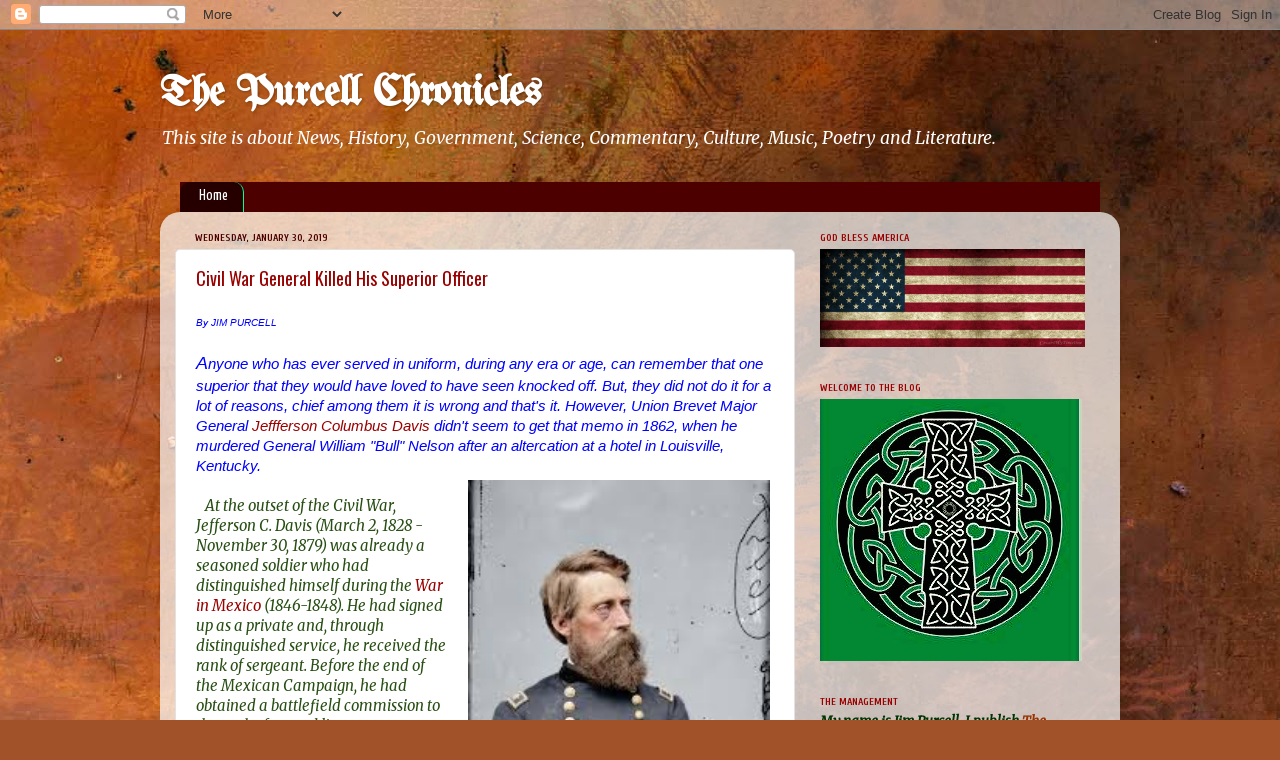

--- FILE ---
content_type: text/html; charset=UTF-8
request_url: https://thepurcellchronicles.blogspot.com/2019/01/
body_size: 42489
content:
<!DOCTYPE html>
<html class='v2' dir='ltr' lang='en'>
<head>
<link href='https://www.blogger.com/static/v1/widgets/335934321-css_bundle_v2.css' rel='stylesheet' type='text/css'/>
<meta content='width=1100' name='viewport'/>
<meta content='text/html; charset=UTF-8' http-equiv='Content-Type'/>
<meta content='blogger' name='generator'/>
<link href='https://thepurcellchronicles.blogspot.com/favicon.ico' rel='icon' type='image/x-icon'/>
<link href='https://thepurcellchronicles.blogspot.com/2019/01/' rel='canonical'/>
<link rel="alternate" type="application/atom+xml" title="The Purcell Chronicles - Atom" href="https://thepurcellchronicles.blogspot.com/feeds/posts/default" />
<link rel="alternate" type="application/rss+xml" title="The Purcell Chronicles - RSS" href="https://thepurcellchronicles.blogspot.com/feeds/posts/default?alt=rss" />
<link rel="service.post" type="application/atom+xml" title="The Purcell Chronicles - Atom" href="https://www.blogger.com/feeds/1528030472543374193/posts/default" />
<!--Can't find substitution for tag [blog.ieCssRetrofitLinks]-->
<meta content='A blog about news, the arts, culture, government, lifestyles, faith and commentary' name='description'/>
<meta content='https://thepurcellchronicles.blogspot.com/2019/01/' property='og:url'/>
<meta content='The Purcell Chronicles' property='og:title'/>
<meta content='A blog about news, the arts, culture, government, lifestyles, faith and commentary' property='og:description'/>
<title>The Purcell Chronicles: January 2019</title>
<style type='text/css'>@font-face{font-family:'Cuprum';font-style:normal;font-weight:700;font-display:swap;src:url(//fonts.gstatic.com/s/cuprum/v29/dg45_pLmvrkcOkBnKsOzXyGWTBcmgwL9VjbYJxYmknQHEMmm.woff2)format('woff2');unicode-range:U+0460-052F,U+1C80-1C8A,U+20B4,U+2DE0-2DFF,U+A640-A69F,U+FE2E-FE2F;}@font-face{font-family:'Cuprum';font-style:normal;font-weight:700;font-display:swap;src:url(//fonts.gstatic.com/s/cuprum/v29/dg45_pLmvrkcOkBnKsOzXyGWTBcmgwL9Vj_YJxYmknQHEMmm.woff2)format('woff2');unicode-range:U+0301,U+0400-045F,U+0490-0491,U+04B0-04B1,U+2116;}@font-face{font-family:'Cuprum';font-style:normal;font-weight:700;font-display:swap;src:url(//fonts.gstatic.com/s/cuprum/v29/dg45_pLmvrkcOkBnKsOzXyGWTBcmgwL9VjTYJxYmknQHEMmm.woff2)format('woff2');unicode-range:U+0102-0103,U+0110-0111,U+0128-0129,U+0168-0169,U+01A0-01A1,U+01AF-01B0,U+0300-0301,U+0303-0304,U+0308-0309,U+0323,U+0329,U+1EA0-1EF9,U+20AB;}@font-face{font-family:'Cuprum';font-style:normal;font-weight:700;font-display:swap;src:url(//fonts.gstatic.com/s/cuprum/v29/dg45_pLmvrkcOkBnKsOzXyGWTBcmgwL9VjXYJxYmknQHEMmm.woff2)format('woff2');unicode-range:U+0100-02BA,U+02BD-02C5,U+02C7-02CC,U+02CE-02D7,U+02DD-02FF,U+0304,U+0308,U+0329,U+1D00-1DBF,U+1E00-1E9F,U+1EF2-1EFF,U+2020,U+20A0-20AB,U+20AD-20C0,U+2113,U+2C60-2C7F,U+A720-A7FF;}@font-face{font-family:'Cuprum';font-style:normal;font-weight:700;font-display:swap;src:url(//fonts.gstatic.com/s/cuprum/v29/dg45_pLmvrkcOkBnKsOzXyGWTBcmgwL9VjvYJxYmknQHEA.woff2)format('woff2');unicode-range:U+0000-00FF,U+0131,U+0152-0153,U+02BB-02BC,U+02C6,U+02DA,U+02DC,U+0304,U+0308,U+0329,U+2000-206F,U+20AC,U+2122,U+2191,U+2193,U+2212,U+2215,U+FEFF,U+FFFD;}@font-face{font-family:'Merriweather';font-style:italic;font-weight:400;font-stretch:100%;font-display:swap;src:url(//fonts.gstatic.com/s/merriweather/v33/u-4B0qyriQwlOrhSvowK_l5-eTxCVx0ZbwLvKH2Gk9hLmp0v5yA-xXPqCzLvPee1XYk_XSf-FmTCUG36AvH4ZL_Ean2DTA.woff2)format('woff2');unicode-range:U+0460-052F,U+1C80-1C8A,U+20B4,U+2DE0-2DFF,U+A640-A69F,U+FE2E-FE2F;}@font-face{font-family:'Merriweather';font-style:italic;font-weight:400;font-stretch:100%;font-display:swap;src:url(//fonts.gstatic.com/s/merriweather/v33/u-4B0qyriQwlOrhSvowK_l5-eTxCVx0ZbwLvKH2Gk9hLmp0v5yA-xXPqCzLvPee1XYk_XSf-FmTCUG3zAvH4ZL_Ean2DTA.woff2)format('woff2');unicode-range:U+0301,U+0400-045F,U+0490-0491,U+04B0-04B1,U+2116;}@font-face{font-family:'Merriweather';font-style:italic;font-weight:400;font-stretch:100%;font-display:swap;src:url(//fonts.gstatic.com/s/merriweather/v33/u-4B0qyriQwlOrhSvowK_l5-eTxCVx0ZbwLvKH2Gk9hLmp0v5yA-xXPqCzLvPee1XYk_XSf-FmTCUG34AvH4ZL_Ean2DTA.woff2)format('woff2');unicode-range:U+0102-0103,U+0110-0111,U+0128-0129,U+0168-0169,U+01A0-01A1,U+01AF-01B0,U+0300-0301,U+0303-0304,U+0308-0309,U+0323,U+0329,U+1EA0-1EF9,U+20AB;}@font-face{font-family:'Merriweather';font-style:italic;font-weight:400;font-stretch:100%;font-display:swap;src:url(//fonts.gstatic.com/s/merriweather/v33/u-4B0qyriQwlOrhSvowK_l5-eTxCVx0ZbwLvKH2Gk9hLmp0v5yA-xXPqCzLvPee1XYk_XSf-FmTCUG35AvH4ZL_Ean2DTA.woff2)format('woff2');unicode-range:U+0100-02BA,U+02BD-02C5,U+02C7-02CC,U+02CE-02D7,U+02DD-02FF,U+0304,U+0308,U+0329,U+1D00-1DBF,U+1E00-1E9F,U+1EF2-1EFF,U+2020,U+20A0-20AB,U+20AD-20C0,U+2113,U+2C60-2C7F,U+A720-A7FF;}@font-face{font-family:'Merriweather';font-style:italic;font-weight:400;font-stretch:100%;font-display:swap;src:url(//fonts.gstatic.com/s/merriweather/v33/u-4B0qyriQwlOrhSvowK_l5-eTxCVx0ZbwLvKH2Gk9hLmp0v5yA-xXPqCzLvPee1XYk_XSf-FmTCUG33AvH4ZL_Ean0.woff2)format('woff2');unicode-range:U+0000-00FF,U+0131,U+0152-0153,U+02BB-02BC,U+02C6,U+02DA,U+02DC,U+0304,U+0308,U+0329,U+2000-206F,U+20AC,U+2122,U+2191,U+2193,U+2212,U+2215,U+FEFF,U+FFFD;}@font-face{font-family:'Oswald';font-style:normal;font-weight:400;font-display:swap;src:url(//fonts.gstatic.com/s/oswald/v57/TK3_WkUHHAIjg75cFRf3bXL8LICs1_FvsUtiZSSUhiCXABTV.woff2)format('woff2');unicode-range:U+0460-052F,U+1C80-1C8A,U+20B4,U+2DE0-2DFF,U+A640-A69F,U+FE2E-FE2F;}@font-face{font-family:'Oswald';font-style:normal;font-weight:400;font-display:swap;src:url(//fonts.gstatic.com/s/oswald/v57/TK3_WkUHHAIjg75cFRf3bXL8LICs1_FvsUJiZSSUhiCXABTV.woff2)format('woff2');unicode-range:U+0301,U+0400-045F,U+0490-0491,U+04B0-04B1,U+2116;}@font-face{font-family:'Oswald';font-style:normal;font-weight:400;font-display:swap;src:url(//fonts.gstatic.com/s/oswald/v57/TK3_WkUHHAIjg75cFRf3bXL8LICs1_FvsUliZSSUhiCXABTV.woff2)format('woff2');unicode-range:U+0102-0103,U+0110-0111,U+0128-0129,U+0168-0169,U+01A0-01A1,U+01AF-01B0,U+0300-0301,U+0303-0304,U+0308-0309,U+0323,U+0329,U+1EA0-1EF9,U+20AB;}@font-face{font-family:'Oswald';font-style:normal;font-weight:400;font-display:swap;src:url(//fonts.gstatic.com/s/oswald/v57/TK3_WkUHHAIjg75cFRf3bXL8LICs1_FvsUhiZSSUhiCXABTV.woff2)format('woff2');unicode-range:U+0100-02BA,U+02BD-02C5,U+02C7-02CC,U+02CE-02D7,U+02DD-02FF,U+0304,U+0308,U+0329,U+1D00-1DBF,U+1E00-1E9F,U+1EF2-1EFF,U+2020,U+20A0-20AB,U+20AD-20C0,U+2113,U+2C60-2C7F,U+A720-A7FF;}@font-face{font-family:'Oswald';font-style:normal;font-weight:400;font-display:swap;src:url(//fonts.gstatic.com/s/oswald/v57/TK3_WkUHHAIjg75cFRf3bXL8LICs1_FvsUZiZSSUhiCXAA.woff2)format('woff2');unicode-range:U+0000-00FF,U+0131,U+0152-0153,U+02BB-02BC,U+02C6,U+02DA,U+02DC,U+0304,U+0308,U+0329,U+2000-206F,U+20AC,U+2122,U+2191,U+2193,U+2212,U+2215,U+FEFF,U+FFFD;}@font-face{font-family:'UnifrakturMaguntia';font-style:normal;font-weight:400;font-display:swap;src:url(//fonts.gstatic.com/s/unifrakturmaguntia/v22/WWXPlieVYwiGNomYU-ciRLRvEmK7oaVemGZMFABK1Q.woff2)format('woff2');unicode-range:U+0000-00FF,U+0131,U+0152-0153,U+02BB-02BC,U+02C6,U+02DA,U+02DC,U+0304,U+0308,U+0329,U+2000-206F,U+20AC,U+2122,U+2191,U+2193,U+2212,U+2215,U+FEFF,U+FFFD;}@font-face{font-family:'Yanone Kaffeesatz';font-style:normal;font-weight:400;font-display:swap;src:url(//fonts.gstatic.com/s/yanonekaffeesatz/v32/3y9I6aknfjLm_3lMKjiMgmUUYBs04aUXNxt9gW2LIfto9tWZemGKKHD0VTtItvI.woff2)format('woff2');unicode-range:U+0460-052F,U+1C80-1C8A,U+20B4,U+2DE0-2DFF,U+A640-A69F,U+FE2E-FE2F;}@font-face{font-family:'Yanone Kaffeesatz';font-style:normal;font-weight:400;font-display:swap;src:url(//fonts.gstatic.com/s/yanonekaffeesatz/v32/3y9I6aknfjLm_3lMKjiMgmUUYBs04aUXNxt9gW2LIfto9tWZc2GKKHD0VTtItvI.woff2)format('woff2');unicode-range:U+0301,U+0400-045F,U+0490-0491,U+04B0-04B1,U+2116;}@font-face{font-family:'Yanone Kaffeesatz';font-style:normal;font-weight:400;font-display:swap;src:url(//fonts.gstatic.com/s/yanonekaffeesatz/v32/3y9I6aknfjLm_3lMKjiMgmUUYBs04aUXNxt9gW2LIfto9tWZC2GKKHD0VTtItvI.woff2)format('woff2');unicode-range:U+0302-0303,U+0305,U+0307-0308,U+0310,U+0312,U+0315,U+031A,U+0326-0327,U+032C,U+032F-0330,U+0332-0333,U+0338,U+033A,U+0346,U+034D,U+0391-03A1,U+03A3-03A9,U+03B1-03C9,U+03D1,U+03D5-03D6,U+03F0-03F1,U+03F4-03F5,U+2016-2017,U+2034-2038,U+203C,U+2040,U+2043,U+2047,U+2050,U+2057,U+205F,U+2070-2071,U+2074-208E,U+2090-209C,U+20D0-20DC,U+20E1,U+20E5-20EF,U+2100-2112,U+2114-2115,U+2117-2121,U+2123-214F,U+2190,U+2192,U+2194-21AE,U+21B0-21E5,U+21F1-21F2,U+21F4-2211,U+2213-2214,U+2216-22FF,U+2308-230B,U+2310,U+2319,U+231C-2321,U+2336-237A,U+237C,U+2395,U+239B-23B7,U+23D0,U+23DC-23E1,U+2474-2475,U+25AF,U+25B3,U+25B7,U+25BD,U+25C1,U+25CA,U+25CC,U+25FB,U+266D-266F,U+27C0-27FF,U+2900-2AFF,U+2B0E-2B11,U+2B30-2B4C,U+2BFE,U+3030,U+FF5B,U+FF5D,U+1D400-1D7FF,U+1EE00-1EEFF;}@font-face{font-family:'Yanone Kaffeesatz';font-style:normal;font-weight:400;font-display:swap;src:url(//fonts.gstatic.com/s/yanonekaffeesatz/v32/3y9I6aknfjLm_3lMKjiMgmUUYBs04aUXNxt9gW2LIfto9tWZGWGKKHD0VTtItvI.woff2)format('woff2');unicode-range:U+0001-000C,U+000E-001F,U+007F-009F,U+20DD-20E0,U+20E2-20E4,U+2150-218F,U+2190,U+2192,U+2194-2199,U+21AF,U+21E6-21F0,U+21F3,U+2218-2219,U+2299,U+22C4-22C6,U+2300-243F,U+2440-244A,U+2460-24FF,U+25A0-27BF,U+2800-28FF,U+2921-2922,U+2981,U+29BF,U+29EB,U+2B00-2BFF,U+4DC0-4DFF,U+FFF9-FFFB,U+10140-1018E,U+10190-1019C,U+101A0,U+101D0-101FD,U+102E0-102FB,U+10E60-10E7E,U+1D2C0-1D2D3,U+1D2E0-1D37F,U+1F000-1F0FF,U+1F100-1F1AD,U+1F1E6-1F1FF,U+1F30D-1F30F,U+1F315,U+1F31C,U+1F31E,U+1F320-1F32C,U+1F336,U+1F378,U+1F37D,U+1F382,U+1F393-1F39F,U+1F3A7-1F3A8,U+1F3AC-1F3AF,U+1F3C2,U+1F3C4-1F3C6,U+1F3CA-1F3CE,U+1F3D4-1F3E0,U+1F3ED,U+1F3F1-1F3F3,U+1F3F5-1F3F7,U+1F408,U+1F415,U+1F41F,U+1F426,U+1F43F,U+1F441-1F442,U+1F444,U+1F446-1F449,U+1F44C-1F44E,U+1F453,U+1F46A,U+1F47D,U+1F4A3,U+1F4B0,U+1F4B3,U+1F4B9,U+1F4BB,U+1F4BF,U+1F4C8-1F4CB,U+1F4D6,U+1F4DA,U+1F4DF,U+1F4E3-1F4E6,U+1F4EA-1F4ED,U+1F4F7,U+1F4F9-1F4FB,U+1F4FD-1F4FE,U+1F503,U+1F507-1F50B,U+1F50D,U+1F512-1F513,U+1F53E-1F54A,U+1F54F-1F5FA,U+1F610,U+1F650-1F67F,U+1F687,U+1F68D,U+1F691,U+1F694,U+1F698,U+1F6AD,U+1F6B2,U+1F6B9-1F6BA,U+1F6BC,U+1F6C6-1F6CF,U+1F6D3-1F6D7,U+1F6E0-1F6EA,U+1F6F0-1F6F3,U+1F6F7-1F6FC,U+1F700-1F7FF,U+1F800-1F80B,U+1F810-1F847,U+1F850-1F859,U+1F860-1F887,U+1F890-1F8AD,U+1F8B0-1F8BB,U+1F8C0-1F8C1,U+1F900-1F90B,U+1F93B,U+1F946,U+1F984,U+1F996,U+1F9E9,U+1FA00-1FA6F,U+1FA70-1FA7C,U+1FA80-1FA89,U+1FA8F-1FAC6,U+1FACE-1FADC,U+1FADF-1FAE9,U+1FAF0-1FAF8,U+1FB00-1FBFF;}@font-face{font-family:'Yanone Kaffeesatz';font-style:normal;font-weight:400;font-display:swap;src:url(//fonts.gstatic.com/s/yanonekaffeesatz/v32/3y9I6aknfjLm_3lMKjiMgmUUYBs04aUXNxt9gW2LIfto9tWZeGGKKHD0VTtItvI.woff2)format('woff2');unicode-range:U+0102-0103,U+0110-0111,U+0128-0129,U+0168-0169,U+01A0-01A1,U+01AF-01B0,U+0300-0301,U+0303-0304,U+0308-0309,U+0323,U+0329,U+1EA0-1EF9,U+20AB;}@font-face{font-family:'Yanone Kaffeesatz';font-style:normal;font-weight:400;font-display:swap;src:url(//fonts.gstatic.com/s/yanonekaffeesatz/v32/3y9I6aknfjLm_3lMKjiMgmUUYBs04aUXNxt9gW2LIfto9tWZeWGKKHD0VTtItvI.woff2)format('woff2');unicode-range:U+0100-02BA,U+02BD-02C5,U+02C7-02CC,U+02CE-02D7,U+02DD-02FF,U+0304,U+0308,U+0329,U+1D00-1DBF,U+1E00-1E9F,U+1EF2-1EFF,U+2020,U+20A0-20AB,U+20AD-20C0,U+2113,U+2C60-2C7F,U+A720-A7FF;}@font-face{font-family:'Yanone Kaffeesatz';font-style:normal;font-weight:400;font-display:swap;src:url(//fonts.gstatic.com/s/yanonekaffeesatz/v32/3y9I6aknfjLm_3lMKjiMgmUUYBs04aUXNxt9gW2LIfto9tWZd2GKKHD0VTtI.woff2)format('woff2');unicode-range:U+0000-00FF,U+0131,U+0152-0153,U+02BB-02BC,U+02C6,U+02DA,U+02DC,U+0304,U+0308,U+0329,U+2000-206F,U+20AC,U+2122,U+2191,U+2193,U+2212,U+2215,U+FEFF,U+FFFD;}</style>
<style id='page-skin-1' type='text/css'><!--
/*-----------------------------------------------
Blogger Template Style
Name:     Picture Window
Designer: Blogger
URL:      www.blogger.com
----------------------------------------------- */
/* Content
----------------------------------------------- */
body {
font: italic normal 15px Merriweather;
color: #274e13;
background: #a15229 url(//themes.googleusercontent.com/image?id=12M1ivJRt8gQ_vmsbhD5o--6j-EBRxKGsy7dI7BM7MQOqlYpj4q6qsrZMDDuy4MVBQaC3) no-repeat fixed top center /* Credit: billnoll (http://www.istockphoto.com/googleimages.php?id=6035790&platform=blogger) */;
}
html body .region-inner {
min-width: 0;
max-width: 100%;
width: auto;
}
.content-outer {
font-size: 90%;
}
a:link {
text-decoration:none;
color: #990000;
}
a:visited {
text-decoration:none;
color: #4e1327;
}
a:hover {
text-decoration:underline;
color: #009999;
}
.content-outer {
background: transparent none repeat scroll top left;
-moz-border-radius: 0;
-webkit-border-radius: 0;
-goog-ms-border-radius: 0;
border-radius: 0;
-moz-box-shadow: 0 0 0 rgba(0, 0, 0, .15);
-webkit-box-shadow: 0 0 0 rgba(0, 0, 0, .15);
-goog-ms-box-shadow: 0 0 0 rgba(0, 0, 0, .15);
box-shadow: 0 0 0 rgba(0, 0, 0, .15);
margin: 20px auto;
}
.content-inner {
padding: 0;
}
/* Header
----------------------------------------------- */
.header-outer {
background: transparent none repeat-x scroll top left;
_background-image: none;
color: #ffffff;
-moz-border-radius: 0;
-webkit-border-radius: 0;
-goog-ms-border-radius: 0;
border-radius: 0;
}
.Header img, .Header #header-inner {
-moz-border-radius: 0;
-webkit-border-radius: 0;
-goog-ms-border-radius: 0;
border-radius: 0;
}
.header-inner .Header .titlewrapper,
.header-inner .Header .descriptionwrapper {
padding-left: 0;
padding-right: 0;
}
.Header h1 {
font: normal bold 42px UnifrakturMaguntia;
text-shadow: 1px 1px 3px rgba(0, 0, 0, 0.3);
}
.Header h1 a {
color: #ffffff;
}
.Header .description {
font-size: 130%;
}
/* Tabs
----------------------------------------------- */
.tabs-inner {
margin: .5em 20px 0;
padding: 0;
}
.tabs-inner .section {
margin: 0;
}
.tabs-inner .widget ul {
padding: 0;
background: #4c0000 none repeat scroll bottom;
-moz-border-radius: 0;
-webkit-border-radius: 0;
-goog-ms-border-radius: 0;
border-radius: 0;
}
.tabs-inner .widget li {
border: none;
}
.tabs-inner .widget li a {
display: inline-block;
padding: .5em 1em;
margin-right: .25em;
color: #ffffff;
font: normal normal 15px Yanone Kaffeesatz;
-moz-border-radius: 10px 10px 0 0;
-webkit-border-top-left-radius: 10px;
-webkit-border-top-right-radius: 10px;
-goog-ms-border-radius: 10px 10px 0 0;
border-radius: 10px 10px 0 0;
background: transparent url(https://resources.blogblog.com/blogblog/data/1kt/transparent/black50.png) repeat scroll top left;
border-right: 1px solid #00ff99;
}
.tabs-inner .widget li:first-child a {
padding-left: 1.25em;
-moz-border-radius-topleft: 10px;
-moz-border-radius-bottomleft: 0;
-webkit-border-top-left-radius: 10px;
-webkit-border-bottom-left-radius: 0;
-goog-ms-border-top-left-radius: 10px;
-goog-ms-border-bottom-left-radius: 0;
border-top-left-radius: 10px;
border-bottom-left-radius: 0;
}
.tabs-inner .widget li.selected a,
.tabs-inner .widget li a:hover {
position: relative;
z-index: 1;
background: #ffa647 url(https://resources.blogblog.com/blogblog/data/1kt/transparent/white80.png) repeat scroll bottom;
color: #990000;
-moz-box-shadow: 0 0 3px rgba(0, 0, 0, .15);
-webkit-box-shadow: 0 0 3px rgba(0, 0, 0, .15);
-goog-ms-box-shadow: 0 0 3px rgba(0, 0, 0, .15);
box-shadow: 0 0 3px rgba(0, 0, 0, .15);
}
/* Headings
----------------------------------------------- */
h2 {
font: normal bold 10px Cuprum;
text-transform: uppercase;
color: #990000;
margin: .5em 0;
}
/* Main
----------------------------------------------- */
.main-outer {
background: transparent url(https://resources.blogblog.com/blogblog/data/1kt/transparent/white80.png) repeat scroll top left;
-moz-border-radius: 20px 20px 0 0;
-webkit-border-top-left-radius: 20px;
-webkit-border-top-right-radius: 20px;
-webkit-border-bottom-left-radius: 0;
-webkit-border-bottom-right-radius: 0;
-goog-ms-border-radius: 20px 20px 0 0;
border-radius: 20px 20px 0 0;
-moz-box-shadow: 0 1px 3px rgba(0, 0, 0, .15);
-webkit-box-shadow: 0 1px 3px rgba(0, 0, 0, .15);
-goog-ms-box-shadow: 0 1px 3px rgba(0, 0, 0, .15);
box-shadow: 0 1px 3px rgba(0, 0, 0, .15);
}
.main-inner {
padding: 15px 20px 20px;
}
.main-inner .column-center-inner {
padding: 0 0;
}
.main-inner .column-left-inner {
padding-left: 0;
}
.main-inner .column-right-inner {
padding-right: 0;
}
/* Posts
----------------------------------------------- */
h3.post-title {
margin: 0;
font: normal normal 18px Oswald;
}
.comments h4 {
margin: 1em 0 0;
font: normal normal 18px Oswald;
}
.date-header span {
color: #4c0000;
}
.post-outer {
background-color: #ffffff;
border: solid 1px #e2e2e2;
-moz-border-radius: 5px;
-webkit-border-radius: 5px;
border-radius: 5px;
-goog-ms-border-radius: 5px;
padding: 15px 20px;
margin: 0 -20px 20px;
}
.post-body {
line-height: 1.4;
font-size: 110%;
position: relative;
}
.post-header {
margin: 0 0 1.5em;
color: #a3a3a3;
line-height: 1.6;
}
.post-footer {
margin: .5em 0 0;
color: #a3a3a3;
line-height: 1.6;
}
#blog-pager {
font-size: 140%
}
#comments .comment-author {
padding-top: 1.5em;
border-top: dashed 1px #ccc;
border-top: dashed 1px rgba(128, 128, 128, .5);
background-position: 0 1.5em;
}
#comments .comment-author:first-child {
padding-top: 0;
border-top: none;
}
.avatar-image-container {
margin: .2em 0 0;
}
/* Comments
----------------------------------------------- */
.comments .comments-content .icon.blog-author {
background-repeat: no-repeat;
background-image: url([data-uri]);
}
.comments .comments-content .loadmore a {
border-top: 1px solid #009999;
border-bottom: 1px solid #009999;
}
.comments .continue {
border-top: 2px solid #009999;
}
/* Widgets
----------------------------------------------- */
.widget ul, .widget #ArchiveList ul.flat {
padding: 0;
list-style: none;
}
.widget ul li, .widget #ArchiveList ul.flat li {
border-top: dashed 1px #ccc;
border-top: dashed 1px rgba(128, 128, 128, .5);
}
.widget ul li:first-child, .widget #ArchiveList ul.flat li:first-child {
border-top: none;
}
.widget .post-body ul {
list-style: disc;
}
.widget .post-body ul li {
border: none;
}
/* Footer
----------------------------------------------- */
.footer-outer {
color:#d1d1d1;
background: transparent url(https://resources.blogblog.com/blogblog/data/1kt/transparent/black50.png) repeat scroll top left;
-moz-border-radius: 0 0 20px 20px;
-webkit-border-top-left-radius: 0;
-webkit-border-top-right-radius: 0;
-webkit-border-bottom-left-radius: 20px;
-webkit-border-bottom-right-radius: 20px;
-goog-ms-border-radius: 0 0 20px 20px;
border-radius: 0 0 20px 20px;
-moz-box-shadow: 0 1px 3px rgba(0, 0, 0, .15);
-webkit-box-shadow: 0 1px 3px rgba(0, 0, 0, .15);
-goog-ms-box-shadow: 0 1px 3px rgba(0, 0, 0, .15);
box-shadow: 0 1px 3px rgba(0, 0, 0, .15);
}
.footer-inner {
padding: 10px 20px 20px;
}
.footer-outer a {
color: #009999;
}
.footer-outer a:visited {
color: #ff9900;
}
.footer-outer a:hover {
color: #990000;
}
.footer-outer .widget h2 {
color: #b2b2b2;
}
/* Mobile
----------------------------------------------- */
html body.mobile {
height: auto;
}
html body.mobile {
min-height: 480px;
background-size: 100% auto;
}
.mobile .body-fauxcolumn-outer {
background: transparent none repeat scroll top left;
}
html .mobile .mobile-date-outer, html .mobile .blog-pager {
border-bottom: none;
background: transparent url(https://resources.blogblog.com/blogblog/data/1kt/transparent/white80.png) repeat scroll top left;
margin-bottom: 10px;
}
.mobile .date-outer {
background: transparent url(https://resources.blogblog.com/blogblog/data/1kt/transparent/white80.png) repeat scroll top left;
}
.mobile .header-outer, .mobile .main-outer,
.mobile .post-outer, .mobile .footer-outer {
-moz-border-radius: 0;
-webkit-border-radius: 0;
-goog-ms-border-radius: 0;
border-radius: 0;
}
.mobile .content-outer,
.mobile .main-outer,
.mobile .post-outer {
background: inherit;
border: none;
}
.mobile .content-outer {
font-size: 100%;
}
.mobile-link-button {
background-color: #990000;
}
.mobile-link-button a:link, .mobile-link-button a:visited {
color: #ffffff;
}
.mobile-index-contents {
color: #274e13;
}
.mobile .tabs-inner .PageList .widget-content {
background: #ffa647 url(https://resources.blogblog.com/blogblog/data/1kt/transparent/white80.png) repeat scroll bottom;
color: #990000;
}
.mobile .tabs-inner .PageList .widget-content .pagelist-arrow {
border-left: 1px solid #00ff99;
}

--></style>
<style id='template-skin-1' type='text/css'><!--
body {
min-width: 960px;
}
.content-outer, .content-fauxcolumn-outer, .region-inner {
min-width: 960px;
max-width: 960px;
_width: 960px;
}
.main-inner .columns {
padding-left: 0px;
padding-right: 310px;
}
.main-inner .fauxcolumn-center-outer {
left: 0px;
right: 310px;
/* IE6 does not respect left and right together */
_width: expression(this.parentNode.offsetWidth -
parseInt("0px") -
parseInt("310px") + 'px');
}
.main-inner .fauxcolumn-left-outer {
width: 0px;
}
.main-inner .fauxcolumn-right-outer {
width: 310px;
}
.main-inner .column-left-outer {
width: 0px;
right: 100%;
margin-left: -0px;
}
.main-inner .column-right-outer {
width: 310px;
margin-right: -310px;
}
#layout {
min-width: 0;
}
#layout .content-outer {
min-width: 0;
width: 800px;
}
#layout .region-inner {
min-width: 0;
width: auto;
}
body#layout div.add_widget {
padding: 8px;
}
body#layout div.add_widget a {
margin-left: 32px;
}
--></style>
<style>
    body {background-image:url(\/\/themes.googleusercontent.com\/image?id=12M1ivJRt8gQ_vmsbhD5o--6j-EBRxKGsy7dI7BM7MQOqlYpj4q6qsrZMDDuy4MVBQaC3);}
    
@media (max-width: 200px) { body {background-image:url(\/\/themes.googleusercontent.com\/image?id=12M1ivJRt8gQ_vmsbhD5o--6j-EBRxKGsy7dI7BM7MQOqlYpj4q6qsrZMDDuy4MVBQaC3&options=w200);}}
@media (max-width: 400px) and (min-width: 201px) { body {background-image:url(\/\/themes.googleusercontent.com\/image?id=12M1ivJRt8gQ_vmsbhD5o--6j-EBRxKGsy7dI7BM7MQOqlYpj4q6qsrZMDDuy4MVBQaC3&options=w400);}}
@media (max-width: 800px) and (min-width: 401px) { body {background-image:url(\/\/themes.googleusercontent.com\/image?id=12M1ivJRt8gQ_vmsbhD5o--6j-EBRxKGsy7dI7BM7MQOqlYpj4q6qsrZMDDuy4MVBQaC3&options=w800);}}
@media (max-width: 1200px) and (min-width: 801px) { body {background-image:url(\/\/themes.googleusercontent.com\/image?id=12M1ivJRt8gQ_vmsbhD5o--6j-EBRxKGsy7dI7BM7MQOqlYpj4q6qsrZMDDuy4MVBQaC3&options=w1200);}}
/* Last tag covers anything over one higher than the previous max-size cap. */
@media (min-width: 1201px) { body {background-image:url(\/\/themes.googleusercontent.com\/image?id=12M1ivJRt8gQ_vmsbhD5o--6j-EBRxKGsy7dI7BM7MQOqlYpj4q6qsrZMDDuy4MVBQaC3&options=w1600);}}
  </style>
<link href='https://www.blogger.com/dyn-css/authorization.css?targetBlogID=1528030472543374193&amp;zx=99f4f784-3ddb-4eb2-b3f4-bbe622b5b859' media='none' onload='if(media!=&#39;all&#39;)media=&#39;all&#39;' rel='stylesheet'/><noscript><link href='https://www.blogger.com/dyn-css/authorization.css?targetBlogID=1528030472543374193&amp;zx=99f4f784-3ddb-4eb2-b3f4-bbe622b5b859' rel='stylesheet'/></noscript>
<meta name='google-adsense-platform-account' content='ca-host-pub-1556223355139109'/>
<meta name='google-adsense-platform-domain' content='blogspot.com'/>

<!-- data-ad-client=ca-pub-5449015423901393 -->

</head>
<body class='loading variant-open'>
<div class='navbar section' id='navbar' name='Navbar'><div class='widget Navbar' data-version='1' id='Navbar1'><script type="text/javascript">
    function setAttributeOnload(object, attribute, val) {
      if(window.addEventListener) {
        window.addEventListener('load',
          function(){ object[attribute] = val; }, false);
      } else {
        window.attachEvent('onload', function(){ object[attribute] = val; });
      }
    }
  </script>
<div id="navbar-iframe-container"></div>
<script type="text/javascript" src="https://apis.google.com/js/platform.js"></script>
<script type="text/javascript">
      gapi.load("gapi.iframes:gapi.iframes.style.bubble", function() {
        if (gapi.iframes && gapi.iframes.getContext) {
          gapi.iframes.getContext().openChild({
              url: 'https://www.blogger.com/navbar/1528030472543374193?origin\x3dhttps://thepurcellchronicles.blogspot.com',
              where: document.getElementById("navbar-iframe-container"),
              id: "navbar-iframe"
          });
        }
      });
    </script><script type="text/javascript">
(function() {
var script = document.createElement('script');
script.type = 'text/javascript';
script.src = '//pagead2.googlesyndication.com/pagead/js/google_top_exp.js';
var head = document.getElementsByTagName('head')[0];
if (head) {
head.appendChild(script);
}})();
</script>
</div></div>
<div class='body-fauxcolumns'>
<div class='fauxcolumn-outer body-fauxcolumn-outer'>
<div class='cap-top'>
<div class='cap-left'></div>
<div class='cap-right'></div>
</div>
<div class='fauxborder-left'>
<div class='fauxborder-right'></div>
<div class='fauxcolumn-inner'>
</div>
</div>
<div class='cap-bottom'>
<div class='cap-left'></div>
<div class='cap-right'></div>
</div>
</div>
</div>
<div class='content'>
<div class='content-fauxcolumns'>
<div class='fauxcolumn-outer content-fauxcolumn-outer'>
<div class='cap-top'>
<div class='cap-left'></div>
<div class='cap-right'></div>
</div>
<div class='fauxborder-left'>
<div class='fauxborder-right'></div>
<div class='fauxcolumn-inner'>
</div>
</div>
<div class='cap-bottom'>
<div class='cap-left'></div>
<div class='cap-right'></div>
</div>
</div>
</div>
<div class='content-outer'>
<div class='content-cap-top cap-top'>
<div class='cap-left'></div>
<div class='cap-right'></div>
</div>
<div class='fauxborder-left content-fauxborder-left'>
<div class='fauxborder-right content-fauxborder-right'></div>
<div class='content-inner'>
<header>
<div class='header-outer'>
<div class='header-cap-top cap-top'>
<div class='cap-left'></div>
<div class='cap-right'></div>
</div>
<div class='fauxborder-left header-fauxborder-left'>
<div class='fauxborder-right header-fauxborder-right'></div>
<div class='region-inner header-inner'>
<div class='header section' id='header' name='Header'><div class='widget Header' data-version='1' id='Header1'>
<div id='header-inner'>
<div class='titlewrapper'>
<h1 class='title'>
<a href='https://thepurcellchronicles.blogspot.com/'>
The Purcell Chronicles
</a>
</h1>
</div>
<div class='descriptionwrapper'>
<p class='description'><span>This site is about News, History, Government, Science, Commentary, Culture, Music, Poetry and Literature. </span></p>
</div>
</div>
</div></div>
</div>
</div>
<div class='header-cap-bottom cap-bottom'>
<div class='cap-left'></div>
<div class='cap-right'></div>
</div>
</div>
</header>
<div class='tabs-outer'>
<div class='tabs-cap-top cap-top'>
<div class='cap-left'></div>
<div class='cap-right'></div>
</div>
<div class='fauxborder-left tabs-fauxborder-left'>
<div class='fauxborder-right tabs-fauxborder-right'></div>
<div class='region-inner tabs-inner'>
<div class='tabs section' id='crosscol' name='Cross-Column'><div class='widget PageList' data-version='1' id='PageList1'>
<h2>Pages</h2>
<div class='widget-content'>
<ul>
<li>
<a href='https://thepurcellchronicles.blogspot.com/'>Home</a>
</li>
</ul>
<div class='clear'></div>
</div>
</div></div>
<div class='tabs no-items section' id='crosscol-overflow' name='Cross-Column 2'></div>
</div>
</div>
<div class='tabs-cap-bottom cap-bottom'>
<div class='cap-left'></div>
<div class='cap-right'></div>
</div>
</div>
<div class='main-outer'>
<div class='main-cap-top cap-top'>
<div class='cap-left'></div>
<div class='cap-right'></div>
</div>
<div class='fauxborder-left main-fauxborder-left'>
<div class='fauxborder-right main-fauxborder-right'></div>
<div class='region-inner main-inner'>
<div class='columns fauxcolumns'>
<div class='fauxcolumn-outer fauxcolumn-center-outer'>
<div class='cap-top'>
<div class='cap-left'></div>
<div class='cap-right'></div>
</div>
<div class='fauxborder-left'>
<div class='fauxborder-right'></div>
<div class='fauxcolumn-inner'>
</div>
</div>
<div class='cap-bottom'>
<div class='cap-left'></div>
<div class='cap-right'></div>
</div>
</div>
<div class='fauxcolumn-outer fauxcolumn-left-outer'>
<div class='cap-top'>
<div class='cap-left'></div>
<div class='cap-right'></div>
</div>
<div class='fauxborder-left'>
<div class='fauxborder-right'></div>
<div class='fauxcolumn-inner'>
</div>
</div>
<div class='cap-bottom'>
<div class='cap-left'></div>
<div class='cap-right'></div>
</div>
</div>
<div class='fauxcolumn-outer fauxcolumn-right-outer'>
<div class='cap-top'>
<div class='cap-left'></div>
<div class='cap-right'></div>
</div>
<div class='fauxborder-left'>
<div class='fauxborder-right'></div>
<div class='fauxcolumn-inner'>
</div>
</div>
<div class='cap-bottom'>
<div class='cap-left'></div>
<div class='cap-right'></div>
</div>
</div>
<!-- corrects IE6 width calculation -->
<div class='columns-inner'>
<div class='column-center-outer'>
<div class='column-center-inner'>
<div class='main section' id='main' name='Main'><div class='widget Blog' data-version='1' id='Blog1'>
<div class='blog-posts hfeed'>

          <div class="date-outer">
        
<h2 class='date-header'><span>Wednesday, January 30, 2019</span></h2>

          <div class="date-posts">
        
<div class='post-outer'>
<div class='post hentry uncustomized-post-template' itemprop='blogPost' itemscope='itemscope' itemtype='http://schema.org/BlogPosting'>
<meta content='https://blogger.googleusercontent.com/img/b/R29vZ2xl/AVvXsEh5BEarW0MS-N00oEOGMaqPORgMZA8HgbB5hxZW38cTNb7XDljBt_BY50-HZGCck8XN18uldqMS17iPFImEPlNFe4nh26S0F5Dr3Wsn1EG0R14w9SU46d45FeKhQ8oEctd_TtV9ryZEFMI/s400/download.jpg' itemprop='image_url'/>
<meta content='1528030472543374193' itemprop='blogId'/>
<meta content='6842382255768458095' itemprop='postId'/>
<a name='6842382255768458095'></a>
<h3 class='post-title entry-title' itemprop='name'>
<a href='https://thepurcellchronicles.blogspot.com/2019/01/civil-war-generals-killed-his-superior.html'>Civil War General Killed His Superior Officer</a>
</h3>
<div class='post-header'>
<div class='post-header-line-1'></div>
</div>
<div class='post-body entry-content' id='post-body-6842382255768458095' itemprop='articleBody'>
<span style="color: blue; font-family: &quot;helvetica neue&quot; , &quot;arial&quot; , &quot;helvetica&quot; , sans-serif; font-size: x-small;">By JIM PURCELL</span><br />
<span style="color: blue; font-family: &quot;helvetica neue&quot; , &quot;arial&quot; , &quot;helvetica&quot; , sans-serif;"><br /></span>
<span style="color: blue; font-family: &quot;helvetica neue&quot; , &quot;arial&quot; , &quot;helvetica&quot; , sans-serif;"><span style="font-size: large;">A</span>nyone who has ever served in uniform, during any era or age, can remember that one superior that they would have loved to have seen knocked off. But, they did not do it for a lot of reasons, chief among them it is wrong and that's it. However, Union Brevet Major General <a href="https://en.wikipedia.org/wiki/Jefferson_C._Davis">Jeffferson Columbus Davis</a> didn't seem to get that memo in 1862, when he murdered General William "Bull" Nelson after an altercation at a hotel in Louisville, Kentucky.&nbsp;</span><br />
<table cellpadding="0" cellspacing="0" class="tr-caption-container" style="float: right; margin-left: 1em; text-align: right;"><tbody>
<tr><td style="text-align: center;"><a href="https://blogger.googleusercontent.com/img/b/R29vZ2xl/AVvXsEh5BEarW0MS-N00oEOGMaqPORgMZA8HgbB5hxZW38cTNb7XDljBt_BY50-HZGCck8XN18uldqMS17iPFImEPlNFe4nh26S0F5Dr3Wsn1EG0R14w9SU46d45FeKhQ8oEctd_TtV9ryZEFMI/s1600/download.jpg" imageanchor="1" style="clear: right; margin-bottom: 1em; margin-left: auto; margin-right: auto;"><img border="0" data-original-height="258" data-original-width="195" height="400" src="https://blogger.googleusercontent.com/img/b/R29vZ2xl/AVvXsEh5BEarW0MS-N00oEOGMaqPORgMZA8HgbB5hxZW38cTNb7XDljBt_BY50-HZGCck8XN18uldqMS17iPFImEPlNFe4nh26S0F5Dr3Wsn1EG0R14w9SU46d45FeKhQ8oEctd_TtV9ryZEFMI/s400/download.jpg" width="302" /></a></td></tr>
<tr><td class="tr-caption" style="text-align: center;"><span style="color: blue; font-family: &quot;helvetica neue&quot; , &quot;arial&quot; , &quot;helvetica&quot; , sans-serif;">Major General Jefferson C. Davis</span></td></tr>
</tbody></table>
<br />
&nbsp; &nbsp;At the outset of the Civil War, Jefferson C. Davis (March 2, 1828 - November 30, 1879) was already a seasoned soldier who had distinguished himself during the <a href="https://en.wikipedia.org/wiki/Mexican%E2%80%93American_War">War in Mexico</a> (1846-1848). He had signed up as a private and, through distinguished service, he received the rank of sergeant. Before the end of the Mexican Campaign, he had obtained a battlefield commission to the rank of second lieutenant.<br />
<br />
<span style="color: blue; font-family: &quot;helvetica neue&quot; , &quot;arial&quot; , &quot;helvetica&quot; , sans-serif;">The Civil War</span><br />
&nbsp; &nbsp;When the <a href="https://en.wikipedia.org/wiki/American_Civil_War">Civil War </a>(1861-1865) broke out, Davis was a first lieutenant in the garrison at <a href="https://en.wikipedia.org/wiki/Fort_Sumter">Fort Sumter</a>. He was actually present for the Confederate bombing of the installation. The following month, he was promoted to the rank of captain. At Sumter, Davis' duties were largely administrative and logistical. However, with the war just beginning, Davis was given command of the 22nd Indiana Regiment, and promoted to the rank of full colonel.<br />
<br />
&nbsp; &nbsp;By August, Davis replaced then-Brigadier General Ulysses S. Grant as commander of Union forces in northwest Missouri. He took over the 3rd Division in the Army of the Southwest and attacked Confederate forces in southern Missouri and drove them back into Arkansas after his victory at Pea Ridge, and was rewarded with being promoted to brevet brigadier general for his efforts.<br />
<br />
&nbsp; &nbsp;Following his success with the 3rd Division, he was given command of the 4th Division and oversaw the month-long <a href="https://en.wikipedia.org/wiki/Siege_of_Corinth">siege of Corinth</a>, Mississippi, in May 1862.<br />
<br />
<table cellpadding="0" cellspacing="0" class="tr-caption-container" style="float: left; margin-right: 1em; text-align: left;"><tbody>
<tr><td style="text-align: center;"><a href="https://blogger.googleusercontent.com/img/b/R29vZ2xl/AVvXsEjvgsKiVh0ats0c_-tU0T83BWE-3PdeRGnNx28xXZS48ornWFoCrWHRAfhpLnVLI_w1ZaTKqBniWq1N4AY__A7H-xVnOVN0e3SgYRrvd_PUVkCeXliZ5hbLlxTKX9u27LvrWcF9EAxwYPk/s1600/Bull-Nelson-shooting-public-domain.jpg" imageanchor="1" style="clear: left; margin-bottom: 1em; margin-left: auto; margin-right: auto;"><img border="0" data-original-height="866" data-original-width="600" height="400" src="https://blogger.googleusercontent.com/img/b/R29vZ2xl/AVvXsEjvgsKiVh0ats0c_-tU0T83BWE-3PdeRGnNx28xXZS48ornWFoCrWHRAfhpLnVLI_w1ZaTKqBniWq1N4AY__A7H-xVnOVN0e3SgYRrvd_PUVkCeXliZ5hbLlxTKX9u27LvrWcF9EAxwYPk/s400/Bull-Nelson-shooting-public-domain.jpg" width="276" /></a></td></tr>
<tr><td class="tr-caption" style="text-align: center;"><span style="color: blue; font-family: &quot;helvetica neue&quot; , &quot;arial&quot; , &quot;helvetica&quot; , sans-serif;">Gen. Nelson's murder made headlines</span></td></tr>
</tbody></table>
<br />
<span style="color: blue; font-family: &quot;helvetica neue&quot; , &quot;arial&quot; , &quot;helvetica&quot; , sans-serif;">Taking Leave&nbsp;</span><br />
&nbsp; &nbsp;By the end of August, 1862, Davis was exhausted and had become ill from lack of sleep, stress and a poor diet. Accordingly, the battle-hardened general was given two weeks leave from the Army of the Mississippi.<br />
<br />
&nbsp; &nbsp;Davis intended to return to his native Indiana for some rest and relaxation. However, he could never have expected the Confederate Army would make a new push, with Major General Edmund Smith and General Braxton Bragg, each commanding an army, sweeping Union forces out of Kentucky by attacking into both Kentucky and Tennessee.<br />
<br />
<span style="color: blue; font-family: &quot;helvetica neue&quot; , &quot;arial&quot; , &quot;helvetica&quot; , sans-serif;">Where the Trouble Began</span><br />
&nbsp; &nbsp;In order to respond to the new threats offered by Smith and Bragg, Union Brigadier General <a href="https://en.wikipedia.org/wiki/Don_Carlos_Buell">Don Carolos Buell </a>was forced to split his force. Buell took half of his Army of the Ohio into Tennessee, where he would attack Chattanooga. Meanwhile, thee hundred miles of rail lines lay between Chattanooga and Louisville, Kentucky. And, Confederate forces were busy tearing up those tracks at a fast pace. Accordingly, Buell sent a large slice of his command, under the command of <a href="https://en.wikipedia.org/wiki/William_%22Bull%22_Nelson">General William "Bull" Nelson</a>&nbsp;(September 27, 1824 - September 29, 1862) to stop the rebel advances and preserve the rail line.<br />
<br />
&nbsp; &nbsp;After a string of Confederate victories, not the least of which being the rebel win at <a href="https://en.wikipedia.org/wiki/Battle_of_Richmond">Richmond,</a> Virginia on August 29-30, Davis was aware of the precarious situation the Union Army was in. So, he traveled from his home to Cincinnati, Ohio, where he reported to Major General Horatio Wright. In turn, Wright dispatched Davis to Louisville, where his mission was to arm the town's citizenry and prepare its defense. In addition, he was ordered to report to Nelson.<br />
<table cellpadding="0" cellspacing="0" class="tr-caption-container" style="float: right; margin-left: 1em; text-align: right;"><tbody>
<tr><td style="text-align: center;"><a href="https://blogger.googleusercontent.com/img/b/R29vZ2xl/AVvXsEhTOhNFghwboILGqsK-43qBc1aAkWFv8w7pKFQHP27Q6ewICJnP8bYGEHnWJWDOkAiOLqi5Qu6-am3_KmUSYBNgS8drCtwvyVy6Sk1ZlCeSFzI1A2Bz7zhy2_KAPXM_xwMK1lOwIuL0bvg/s1600/C1xD1.jpg" imageanchor="1" style="clear: right; margin-bottom: 1em; margin-left: auto; margin-right: auto;"><img border="0" data-original-height="796" data-original-width="467" height="320" src="https://blogger.googleusercontent.com/img/b/R29vZ2xl/AVvXsEhTOhNFghwboILGqsK-43qBc1aAkWFv8w7pKFQHP27Q6ewICJnP8bYGEHnWJWDOkAiOLqi5Qu6-am3_KmUSYBNgS8drCtwvyVy6Sk1ZlCeSFzI1A2Bz7zhy2_KAPXM_xwMK1lOwIuL0bvg/s320/C1xD1.jpg" width="187" /></a></td></tr>
<tr><td class="tr-caption" style="text-align: center;"><span style="color: blue; font-family: &quot;helvetica neue&quot; , &quot;arial&quot; , &quot;helvetica&quot; , sans-serif;">Gen. Wm. Nelson</span></td></tr>
</tbody></table>
<br />
&nbsp; &nbsp;Two days after he had reported to Nelson, Davis was summoned to the <a href="https://en.wikipedia.org/wiki/Galt_House">Galt House</a> by Nelson. The burly Nelson was dissatisfied with the contribution Davis made to preparing Lousiville's defenses. Meanwhile, Davis was incensed that Nelson was not treating him as his rank demanded. So, Nelson relieved Davis of his command and sent the veteran commander back to Cincinnati, where he reported to Wright again.<br />
<br />
<span style="color: blue; font-family: &quot;helvetica neue&quot; , &quot;arial&quot; , &quot;helvetica&quot; , sans-serif;">The Day of the Killing</span><br />
&nbsp; &nbsp;Two days after the altercation between Nelson and Davis, Davis returned to Louisville, where he demanded an apology from Nelson. To this demand Nelson said, "Go away you damned puppy, I don't want anything to do with you." Then, Davis reached for a piece of paper, crumpled it up and threw it at Nelson. In return, the much-larger Nelson stepped forward and struck Davis with the back of his hand.<br />
<br />
&nbsp; &nbsp;Angry and indignant about the disrespect Nelson had shown him, Davis left the hotel and borrowed a pistol from a friend. He then returned and shot Nelson in the chest, striking his heart. Nelson struggled for some moments, but ultimately fell dead. Davis shot Nelson at 8 a.m. and by 8:30 a.m. he was dead.<br />
<br />
<span style="color: blue; font-family: &quot;helvetica neue&quot; , &quot;arial&quot; , &quot;helvetica&quot; , sans-serif;">A Word About Nelson</span><br />
&nbsp; &nbsp;Nelson was not, by training, a soldier. In fact, up until the Civil War, Nelson had served as a career naval officer. Nelson was enrolled at Norwich University, in Vermont, at the age of 13. Two years after that, he was made a midshipman and was assigned aboard the USS Delaware. For the next five years, Nelson served as a junior officer at sea.<br />
<table cellpadding="0" cellspacing="0" class="tr-caption-container" style="float: left; margin-right: 1em; text-align: left;"><tbody>
<tr><td style="text-align: center;"><a href="https://blogger.googleusercontent.com/img/b/R29vZ2xl/AVvXsEhvLU8jcZ4FwxGCdvcVqC2Jn-U5ntyxucdW-eMZlG6bj3mPn0Mhrlhrq2xuzZ3t8dVp26QE4HEGwsycFO-ouIh5PJ9boZM2LYEodzIBbXge8dBHrenMtWG2s37P-HCwhUz23onrmePT6pU/s1600/HGWright.jpg" imageanchor="1" style="clear: left; margin-bottom: 1em; margin-left: auto; margin-right: auto;"><img border="0" data-original-height="829" data-original-width="699" height="320" src="https://blogger.googleusercontent.com/img/b/R29vZ2xl/AVvXsEhvLU8jcZ4FwxGCdvcVqC2Jn-U5ntyxucdW-eMZlG6bj3mPn0Mhrlhrq2xuzZ3t8dVp26QE4HEGwsycFO-ouIh5PJ9boZM2LYEodzIBbXge8dBHrenMtWG2s37P-HCwhUz23onrmePT6pU/s320/HGWright.jpg" width="269" /></a></td></tr>
<tr><td class="tr-caption" style="text-align: center;"><span style="color: blue; font-family: &quot;helvetica neue&quot; , &quot;arial&quot; , &quot;helvetica&quot; , sans-serif;">MG Horatio Wright saved Gen. Davis</span></td></tr>
</tbody></table>
<br />
&nbsp; &nbsp;In 1845, Nelson went on to attend the first-ever class at the United States Naval Academy, in Annapolis, Maryland. He graduated from Annapolis in 1846, and earned the rank of passed midshipman. At the time the Civil War broke out, Nelson was an ordnance officer, holding the rank of lieutenant commander at the Washington Navy Yard.<br />
<br />
&nbsp; &nbsp;Two days after the onset of the war, though, Nelson presented himself to President Abraham Lincoln, with a proposal to arm Kentucky Unionists. And, that is how a U.S. Navy officer became a general in the Union Army.<br />
<br />
<span style="color: blue; font-family: &quot;helvetica neue&quot; , &quot;arial&quot; , &quot;helvetica&quot; , sans-serif;">Davis Faces the Music</span><br />
&nbsp; &nbsp;After Davis shot Nelson to death, he did not run or hide, protest or shift responsibility. He was taken into custoday and placed under arrest at an upstairs room of the Galt House. He was not bound or a guard used to keep him in custody.<br />
<br />
&nbsp; &nbsp;Upon questioning, Davis admitted that he wanted to publicly confront Nelson for the indignity of their prior conversation. However, he did not expect the slap that he received from his superior. Consequently, Davis did not attempt to use any legal afeguards, as was his right as a general officer.<br />
<br />
&nbsp; &nbsp;Buell wanted Davis to be executed on the spot. But, it was Wright who came to the assistance of Davis. Indeed, Davis was notified he was no longer under arrest on Oct. 13, 1862. As it turned out, the Union was in dire need of competent combat commanders, of which Davis was one.<br />
<br />
&nbsp; &nbsp;During those days in the Army, a soldier had 45 days to be charged following an alleged criminal incident. In short, 45 days came and went and there was no warrant for the arrest of Davis<br />
<br />
<span style="color: blue; font-family: &quot;helvetica neue&quot; , &quot;arial&quot; , &quot;helvetica&quot; , sans-serif;">Conclusions</span><br />
&nbsp; &nbsp;Davis went on to a very successful military career during and after the Civil War. As one of Lieutenant General William T. Sherman's favorite division commanders, he played a pivotal role in later campaigns, especially the Battle of Atlanta. After the war, Davis rose to become commander of the Department of Alaska and later the Department of Vancouver, respectively.<br />
<table cellpadding="0" cellspacing="0" class="tr-caption-container" style="float: right; margin-left: 1em; text-align: right;"><tbody>
<tr><td style="text-align: center;"><a href="https://blogger.googleusercontent.com/img/b/R29vZ2xl/AVvXsEi8Y1tIbzrLoZEWP_s8cQ34bgz1SKU2jYxG2yh33YWTL7n_5GfRJmywCmEXcu8OrrVNddxzdboFwtvUFJOdu8UWbx7Of0IsrqsAvnAQW1CL-Ly41g5vrZNf4q_4GTCI1WF9ukvzvNDPOqA/s1600/buell200.jpg" imageanchor="1" style="clear: right; margin-bottom: 1em; margin-left: auto; margin-right: auto;"><img border="0" data-original-height="226" data-original-width="200" height="400" src="https://blogger.googleusercontent.com/img/b/R29vZ2xl/AVvXsEi8Y1tIbzrLoZEWP_s8cQ34bgz1SKU2jYxG2yh33YWTL7n_5GfRJmywCmEXcu8OrrVNddxzdboFwtvUFJOdu8UWbx7Of0IsrqsAvnAQW1CL-Ly41g5vrZNf4q_4GTCI1WF9ukvzvNDPOqA/s400/buell200.jpg" width="353" /></a></td></tr>
<tr><td class="tr-caption" style="text-align: center;"><span style="color: blue; font-family: &quot;helvetica neue&quot; , &quot;arial&quot; , &quot;helvetica&quot; , sans-serif;">MG Don Carlos Buell wanted Davis executed</span></td></tr>
</tbody></table>
<br />
&nbsp; &nbsp;However, Nelson never had justice done for his murder. The Union was on the brink of destruction during 1862 and every experienced fighting general, particularly the ones who were successul against the Confederate onslaught, were too valuable of a commodity to execute or imprison. While this is not an excuse for the actions of Davis, it is a reason to keep him in the war.<br />
<br />
&nbsp; &nbsp;Despite his long service in the U.S. Navy, Nelson was a relative outsider in the Army. Between West Point graduates and veterans of the Mexican-American War, the Army's officer corps was a tight-knit group. Though Davis was not a West Pointer, he had certainly 'earned his spurs' in combat and had managed an incredible career in uniform, impressing a host of superior officers along the way. It would, no doubt, have been a different matter entirely if Davis had shot Grant, Sherman or one of the other luminaries in uniform. He had not, though. He killed a naval leader-turned Army officer.<br />
<br />
&nbsp; &nbsp;There are several ways to see the Army's decision not to prosecute&nbsp; Davis. First, it was an absolute travesty of justice for Nelson and his family. On the other hand, Davis played a major role in defeating Confederate forces. I am not going to second-guess a decision made more than 150 years ago. It does go to show that what is 'justice' can sometimes depend on the circumstances.<br />
<br />
&nbsp; &nbsp;Davis had a talent for winning against an enemy that was powerful, determined and crafty, which is something many Union generals struggled with during the first years of the war. With those abiities being needed in that moment in history, a judgement call was made...for the right or wrong of it.<br />
<br />
<div style="text-align: center;">
<span style="color: blue; font-family: &quot;helvetica neue&quot; , &quot;arial&quot; , &quot;helvetica&quot; , sans-serif; font-size: x-small;">(Jim Purcell is a retired print journalist. He resides in Western North Carolina with his wife, Lita.)</span></div>
<br />
<br />
&nbsp; <br />
<br />
<br />
<br />
<div style='clear: both;'></div>
</div>
<div class='post-footer'>
<div class='post-footer-line post-footer-line-1'>
<span class='post-author vcard'>
Posted by
<span class='fn' itemprop='author' itemscope='itemscope' itemtype='http://schema.org/Person'>
<span itemprop='name'>Downtowner</span>
</span>
</span>
<span class='post-timestamp'>
at
<meta content='https://thepurcellchronicles.blogspot.com/2019/01/civil-war-generals-killed-his-superior.html' itemprop='url'/>
<a class='timestamp-link' href='https://thepurcellchronicles.blogspot.com/2019/01/civil-war-generals-killed-his-superior.html' rel='bookmark' title='permanent link'><abbr class='published' itemprop='datePublished' title='2019-01-30T09:07:00-05:00'>9:07&#8239;AM</abbr></a>
</span>
<span class='post-comment-link'>
<a class='comment-link' href='https://thepurcellchronicles.blogspot.com/2019/01/civil-war-generals-killed-his-superior.html#comment-form' onclick=''>
No comments:
  </a>
</span>
<span class='post-icons'>
<span class='item-control blog-admin pid-1923031058'>
<a href='https://www.blogger.com/post-edit.g?blogID=1528030472543374193&postID=6842382255768458095&from=pencil' title='Edit Post'>
<img alt='' class='icon-action' height='18' src='https://resources.blogblog.com/img/icon18_edit_allbkg.gif' width='18'/>
</a>
</span>
</span>
<div class='post-share-buttons goog-inline-block'>
<a class='goog-inline-block share-button sb-email' href='https://www.blogger.com/share-post.g?blogID=1528030472543374193&postID=6842382255768458095&target=email' target='_blank' title='Email This'><span class='share-button-link-text'>Email This</span></a><a class='goog-inline-block share-button sb-blog' href='https://www.blogger.com/share-post.g?blogID=1528030472543374193&postID=6842382255768458095&target=blog' onclick='window.open(this.href, "_blank", "height=270,width=475"); return false;' target='_blank' title='BlogThis!'><span class='share-button-link-text'>BlogThis!</span></a><a class='goog-inline-block share-button sb-twitter' href='https://www.blogger.com/share-post.g?blogID=1528030472543374193&postID=6842382255768458095&target=twitter' target='_blank' title='Share to X'><span class='share-button-link-text'>Share to X</span></a><a class='goog-inline-block share-button sb-facebook' href='https://www.blogger.com/share-post.g?blogID=1528030472543374193&postID=6842382255768458095&target=facebook' onclick='window.open(this.href, "_blank", "height=430,width=640"); return false;' target='_blank' title='Share to Facebook'><span class='share-button-link-text'>Share to Facebook</span></a><a class='goog-inline-block share-button sb-pinterest' href='https://www.blogger.com/share-post.g?blogID=1528030472543374193&postID=6842382255768458095&target=pinterest' target='_blank' title='Share to Pinterest'><span class='share-button-link-text'>Share to Pinterest</span></a>
</div>
</div>
<div class='post-footer-line post-footer-line-2'>
<span class='post-labels'>
Labels:
<a href='https://thepurcellchronicles.blogspot.com/search/label/Army%20of%20the%20Mississippi' rel='tag'>Army of the Mississippi</a>,
<a href='https://thepurcellchronicles.blogspot.com/search/label/Civil%20War' rel='tag'>Civil War</a>,
<a href='https://thepurcellchronicles.blogspot.com/search/label/Fort%20Sumter' rel='tag'>Fort Sumter</a>,
<a href='https://thepurcellchronicles.blogspot.com/search/label/Jefferson%20C%20Davis' rel='tag'>Jefferson C Davis</a>,
<a href='https://thepurcellchronicles.blogspot.com/search/label/murder' rel='tag'>murder</a>,
<a href='https://thepurcellchronicles.blogspot.com/search/label/Siege%20of%20Corinth' rel='tag'>Siege of Corinth</a>,
<a href='https://thepurcellchronicles.blogspot.com/search/label/War%20with%20Mexico' rel='tag'>War with Mexico</a>
</span>
</div>
<div class='post-footer-line post-footer-line-3'>
<span class='post-location'>
</span>
</div>
</div>
</div>
</div>

          </div></div>
        

          <div class="date-outer">
        
<h2 class='date-header'><span>Friday, January 25, 2019</span></h2>

          <div class="date-posts">
        
<div class='post-outer'>
<div class='post hentry uncustomized-post-template' itemprop='blogPost' itemscope='itemscope' itemtype='http://schema.org/BlogPosting'>
<meta content='https://blogger.googleusercontent.com/img/b/R29vZ2xl/AVvXsEjLgjBjGYtxRT_Oh9lAeYlgy_d5vgjAWUuoJQzfgP2QtjpiuCkA9CK4ZJ-ShKPyNNKgYl7m9y2e9dmGfuqYYItixpo1fieaPtKecs2SFFVKZsa89XtRFI6Eh1h-vqzzx9FcBHNlJgoPPkw/s640/Atlanta+Battle+Hero_0.jpg' itemprop='image_url'/>
<meta content='1528030472543374193' itemprop='blogId'/>
<meta content='7239577573158565974' itemprop='postId'/>
<a name='7239577573158565974'></a>
<h3 class='post-title entry-title' itemprop='name'>
<a href='https://thepurcellchronicles.blogspot.com/2019/01/a-civil-war-general-and-his-strategic.html'>A Civil War General and His Strategic Tantrum</a>
</h3>
<div class='post-header'>
<div class='post-header-line-1'></div>
</div>
<div class='post-body entry-content' id='post-body-7239577573158565974' itemprop='articleBody'>
<table align="center" cellpadding="0" cellspacing="0" class="tr-caption-container" style="margin-left: auto; margin-right: auto; text-align: center;"><tbody>
<tr><td style="text-align: center;"><a href="https://blogger.googleusercontent.com/img/b/R29vZ2xl/AVvXsEjLgjBjGYtxRT_Oh9lAeYlgy_d5vgjAWUuoJQzfgP2QtjpiuCkA9CK4ZJ-ShKPyNNKgYl7m9y2e9dmGfuqYYItixpo1fieaPtKecs2SFFVKZsa89XtRFI6Eh1h-vqzzx9FcBHNlJgoPPkw/s1600/Atlanta+Battle+Hero_0.jpg" imageanchor="1" style="margin-left: auto; margin-right: auto;"><img border="0" data-original-height="450" data-original-width="1280" height="224" src="https://blogger.googleusercontent.com/img/b/R29vZ2xl/AVvXsEjLgjBjGYtxRT_Oh9lAeYlgy_d5vgjAWUuoJQzfgP2QtjpiuCkA9CK4ZJ-ShKPyNNKgYl7m9y2e9dmGfuqYYItixpo1fieaPtKecs2SFFVKZsa89XtRFI6Eh1h-vqzzx9FcBHNlJgoPPkw/s640/Atlanta+Battle+Hero_0.jpg" width="640" /></a></td></tr>
<tr><td class="tr-caption" style="text-align: center;"><span style="color: blue; font-family: Helvetica Neue, Arial, Helvetica, sans-serif;"><b>The Battle of Atlanta was a strategic victory for the Union during the Civil War</b></span></td></tr>
</tbody></table>
<span style="color: blue; font-family: &quot;helvetica neue&quot; , &quot;arial&quot; , &quot;helvetica&quot; , sans-serif;"><b><br /></b></span>
<span style="color: blue; font-family: &quot;helvetica neue&quot; , &quot;arial&quot; , &quot;helvetica&quot; , sans-serif;"><b>By JIM PURCELL</b></span><br />
<br />
<div style="text-align: center;">
<span style="font-family: &quot;georgia&quot; , &quot;times new roman&quot; , serif; font-size: x-small;"><b>"There is nothing so close to God in Heaven as a general on the battlefield."&nbsp;</b></span></div>
<div style="text-align: right;">
<span style="font-family: &quot;georgia&quot; , &quot;times new roman&quot; , serif; font-size: x-small;">-- Major General Joshua L. Chamberlain, United States Army (1863)</span></div>
<br />
<span style="color: blue; font-size: large;">How much ego is too much ego, even by a general on a battlefield? I suppose that any soldier, of any rank, would draw the line at the point where ego costs lives. Those same solders might offer, afterward, that the purpose of soldiers and armies is to save lives by ending armed conflicts and restoring peace where it is vitally needed.&nbsp;</span><br />
<table cellpadding="0" cellspacing="0" class="tr-caption-container" style="float: right; margin-left: 1em; text-align: right;"><tbody>
<tr><td style="text-align: center;"><a href="https://blogger.googleusercontent.com/img/b/R29vZ2xl/AVvXsEjVrnNhvmBNaM9zk61YVgOVtQeimpXTj23eD9ChWF1TMsXaoui5MOx0TqAaoFCODmv1Q7gIuNABWbTeLuowKjGp3HqAAgwHlUl7-oPwQNPbcDekCYwx14m4L-HQAeZZsc2kGxA1xhSH51c/s1600/major.jpg" imageanchor="1" style="clear: right; margin-bottom: 1em; margin-left: auto; margin-right: auto;"><img border="0" data-original-height="425" data-original-width="338" height="320" src="https://blogger.googleusercontent.com/img/b/R29vZ2xl/AVvXsEjVrnNhvmBNaM9zk61YVgOVtQeimpXTj23eD9ChWF1TMsXaoui5MOx0TqAaoFCODmv1Q7gIuNABWbTeLuowKjGp3HqAAgwHlUl7-oPwQNPbcDekCYwx14m4L-HQAeZZsc2kGxA1xhSH51c/s320/major.jpg" width="254" /></a></td></tr>
<tr><td class="tr-caption" style="text-align: center;"><span style="color: blue; font-family: Helvetica Neue, Arial, Helvetica, sans-serif; font-size: x-small;"><b>Major General John Palmer</b></span></td></tr>
</tbody></table>
<br />
&nbsp; &nbsp;Then there is the case of the commander of the XIV U.S. Corps during the Civil War, at the critical juncture of the close of the Battle of Atlanta. How petty can senior officers be, even with an enemy directly in front of them?<br />
<div style="text-align: center;">
<span style="color: blue; font-family: &quot;helvetica neue&quot; , &quot;arial&quot; , &quot;helvetica&quot; , sans-serif;"><b><br /></b></span></div>
<div style="text-align: left;">
<span style="color: blue; font-family: &quot;helvetica neue&quot; , &quot;arial&quot; , &quot;helvetica&quot; , sans-serif;"><b>The Case of MG J. Palmer and His Date of Rank</b></span></div>
&nbsp; &nbsp;On August 6, 1864, Union Major General <a href="https://en.wikipedia.org/wiki/John_M._Palmer_(politician)">John M. Palmer</a>&nbsp;(1817-1900) resigned as commander of the XIV Corps during the <a href="https://en.wikipedia.org/wiki/Battle_of_Atlanta">Battle of Atlanta</a>, then being led overall by MG <a href="https://en.wikipedia.org/wiki/William_Tecumseh_Sherman">William T. Sherman</a>. Why did he do it? Because Sherman had placed Palmer's corps under the operational control of Major General<a href="https://en.wikipedia.org/wiki/John_Schofield"> John M. Schofield</a> for one maneuver in the closing battles within the campaign.<br />
<br />
&nbsp; &nbsp;According to Sherman, during August, 1864, when the capture of Atlanta seemed likely for Union forces, Schofield's corps was on the extreme right of the forward edge of the battle area. Schofield's forces were operating neat East Point, Georgia. Major General <a href="https://en.wikipedia.org/wiki/George_Henry_Thomas">George H. Thomas</a> and elements of his Army of the Cumberland held the center of the FEBA, with Major General Oliver O. Howard's XI Corps on the right.<br />
<table cellpadding="0" cellspacing="0" class="tr-caption-container" style="float: right; margin-left: 1em; text-align: right;"><tbody>
<tr><td style="text-align: center;"><a href="https://blogger.googleusercontent.com/img/b/R29vZ2xl/AVvXsEibZ8eRm_FPd-I1J1ZQCf2Kv3J0XVhkfDhshDJYC4bpA1pYa7pE7imPjZ4uNweE3NZyJW0QHzykU5z0hMRud-NOWP_JtuUu7Rvm10LNIeBEkBU37bSILbURD6i49hSbrupWZZ1-1GqoxNM/s1600/220px-JohnMPalmer.png" imageanchor="1" style="clear: right; margin-bottom: 1em; margin-left: auto; margin-right: auto;"><img border="0" data-original-height="278" data-original-width="220" src="https://blogger.googleusercontent.com/img/b/R29vZ2xl/AVvXsEibZ8eRm_FPd-I1J1ZQCf2Kv3J0XVhkfDhshDJYC4bpA1pYa7pE7imPjZ4uNweE3NZyJW0QHzykU5z0hMRud-NOWP_JtuUu7Rvm10LNIeBEkBU37bSILbURD6i49hSbrupWZZ1-1GqoxNM/s1600/220px-JohnMPalmer.png" /></a></td></tr>
<tr><td class="tr-caption" style="text-align: center;"><b><span style="color: blue; font-family: Helvetica Neue, Arial, Helvetica, sans-serif;">J. Palmer after the war</span></b></td></tr>
</tbody></table>
<br />
&nbsp; &nbsp;Sherman went on to say that, after reports from his cavalry, he came to believe that only a substantial element, like Schofield's corps, reinforced by more units, could successfully take and hold the railroad just below Atlanta. Schofield had his own corps, the XXIII, comprised of 11,075 infantry soldiers and 885 artillery soldiers. Schofield was also reinforced with 1,700 cavalry soldiers, and Sherman placed Palmer's XIV Corps under Schofield's operational control. Palmer's corps, at that time, numbered about 17,300 soldiers.<br />
<br />
&nbsp; &nbsp;On the eve of this massive maneuver by Sherman, though, a definite wrinkle happened when Palmer, a politician by trade before and after the war, insisted that he outranked Schofield, a career soldier and West Point graduate, by date of rank. In Army lingo that means, because Palmer was given his two stars before Schofield, he technically outranked him. While this is certainly a conversation to have in a garrison environment, having this debate in the middle of a major battle isn't appreciated by anyone, except the enemy (in this case, Atlanta defender Major General John B. Hood).<br />
<br />
<table cellpadding="0" cellspacing="0" class="tr-caption-container" style="float: left; text-align: left;"><tbody>
<tr><td style="text-align: center;"><a href="https://blogger.googleusercontent.com/img/b/R29vZ2xl/AVvXsEj8CBPYg16LsJUEY-TQMYCw5jgpGoITTdSI0doFjXnfUnj8ke0lacUIvy6fCk0IkS5_Zh-Ib1A_QrU8OVatoFdlPVQq07MAC6xZAkmnJsDQbTSv32ybT9rB7bksAr3j_G-pcI8IYF0jIX8/s1600/images.jpg" imageanchor="1" style="clear: left; margin-bottom: 1em; margin-left: auto; margin-right: auto;"><img border="0" data-original-height="248" data-original-width="203" height="400" src="https://blogger.googleusercontent.com/img/b/R29vZ2xl/AVvXsEj8CBPYg16LsJUEY-TQMYCw5jgpGoITTdSI0doFjXnfUnj8ke0lacUIvy6fCk0IkS5_Zh-Ib1A_QrU8OVatoFdlPVQq07MAC6xZAkmnJsDQbTSv32ybT9rB7bksAr3j_G-pcI8IYF0jIX8/s400/images.jpg" width="327" /></a></td></tr>
<tr><td class="tr-caption" style="text-align: center;"><b><span style="color: blue; font-family: Helvetica Neue, Arial, Helvetica, sans-serif; font-size: x-small;">LTG William T. Sherman</span></b></td></tr>
</tbody></table>
&nbsp; &nbsp;Consequently, Palmer denied that Schofield had any right to command him, and his troops, during this maneuver. As soon as Palmer's dissent was reported to Sherman, the overall commander of the battle decided that Schofield, in fact, out-ranked Palmer. On August 4th, in a letter to Palmer, Sherman wrote:<br />
<br />
&nbsp; &nbsp;<span style="color: blue; font-family: &quot;helvetica neue&quot; , &quot;arial&quot; , &quot;helvetica&quot; , sans-serif; font-size: x-small;"><b>"From the statements made by yourself and Gen. Schofield today, my decision is that he outranks you as a major general, being of the same date as present commission, by reason of his previous superior rank as brigadier general. The movements of tomorrow are so important that the orders of the superior on that flank must be regarded as military orders, and not in the nature of cooperation. I did hope there would be no necessity for my making that decision; but it is better for all parties interested that no question of rank should occur in actual battle. The Sandtown Road, and the railroad if possible, must be gained tomorrow, if it costs half your command. I regard the loss of time this afternoon as equal to the loss of 2,000 men."</b></span><br />
<br />
&nbsp; &nbsp;After this tantrum by Palmer was about fizzled out, Palmer showed up at Sherman's location and offered his resignation. Sherman said that he advised Palmer to give up his 'argument' with Schofield and to return to command his troops. Sherman noted that, if it came out later, Palmer's motives might be misconstrued and impact his civil career after the war. Palmer was determined, though. Finally, Sherman told Palmer that if he wished to resign he would need to do so through Schofield. So, Palmer got atop his horse again and rode to Schofield's headquarters, where he offered his resignation.<br />
<table cellpadding="0" cellspacing="0" class="tr-caption-container" style="float: right; margin-left: 1em; text-align: right;"><tbody>
<tr><td style="text-align: center;"><a href="https://blogger.googleusercontent.com/img/b/R29vZ2xl/AVvXsEhuvT3_JYDcPC7bK0ELVroHRDrSKTG7ZVuPxOc7DCQa8PCzhOPzkBUsG0Lyj8Vy2TSJQ8q_q6Wsy0eHGBCZoIhZYbblI7NCrASNkMRgaOCMXjXHVxjNg8NpiKxyH80RRTyHiWPqs56LkYE/s1600/220px-john_schofield_large.jpg" imageanchor="1" style="clear: right; margin-bottom: 1em; margin-left: auto; margin-right: auto;"><img border="0" data-original-height="309" data-original-width="220" src="https://blogger.googleusercontent.com/img/b/R29vZ2xl/AVvXsEhuvT3_JYDcPC7bK0ELVroHRDrSKTG7ZVuPxOc7DCQa8PCzhOPzkBUsG0Lyj8Vy2TSJQ8q_q6Wsy0eHGBCZoIhZYbblI7NCrASNkMRgaOCMXjXHVxjNg8NpiKxyH80RRTyHiWPqs56LkYE/s1600/220px-john_schofield_large.jpg" /></a></td></tr>
<tr><td class="tr-caption" style="text-align: center;"><span style="color: blue; font-family: Helvetica Neue, Arial, Helvetica, sans-serif; font-size: x-small;"><b>MG John Schofield</b></span></td></tr>
</tbody></table>
<br />
&nbsp; &nbsp;On Aug. 6th, Schofield forwarded Palmer's resignation to Sherman, and suggested it be accepted. It was and Palmer was immediately replaced by Brig. Gen. Richard Johnson, a senior division commander within the XIV Corps. Meanwhile, in the wake of his resignation, Palmer was sent back to his home state of Illinois to await orders from the Army.<br />
<br />
<div style="text-align: left;">
<span style="color: blue; font-family: &quot;helvetica neue&quot; , &quot;arial&quot; , &quot;helvetica&quot; , sans-serif;"><b>After His Resignation</b></span></div>
&nbsp; &nbsp;John M. Palmer was nothing if not a politician. After taking a break in Ilinois for some months, Palmer was next assigned as the military governor of the state of Kentucky. Once there, he reasserted Federal control of the region and helped to eliminate Confederate geurillas that still operated beyond the peace of April 9, 1865.<br />
<br />
&nbsp; &nbsp;In 1866, Palmer resigned from the Army entirely and, two years later, won the governship of Illinois. Later, Palmer would serve in the U.S. Senate and made a failed run for president of the United States in 1896.<br />
<br />
&nbsp; &nbsp;John M. Palmer finally died of a heart attack on September 25, 1900 in Springfield, Illinois.<br />
<br />
<span style="color: blue; font-family: &quot;helvetica neue&quot; , &quot;arial&quot; , &quot;helvetica&quot; , sans-serif;"><b>The Historical Take-Away</b></span><br />
&nbsp; &nbsp;There was no chance that the regular officers, non-commissioned officers and enlisted men of the XIV Cops knew that their commanding officer was delaying a military action against the forces of the Confederate Army located outside Atlanta, or that he was having a strategic hissy fit over his time in grade over that of a career soldier. They knew what was right in front of them, because if they had known what was going on it would have impacted the ability of the corps to fight. Morale is a key element to any unit, in any army, anywhere.<br />
<table cellpadding="0" cellspacing="0" class="tr-caption-container" style="float: left; margin-right: 1em; text-align: left;"><tbody>
<tr><td style="text-align: center;"><a href="https://blogger.googleusercontent.com/img/b/R29vZ2xl/AVvXsEgL7ThCSOKVKTZsFYpb4UhAl-p0ckOqGWMUBwEIASZ9YmVnH9PPfWy2KVu2N89tDSSxuQU0Oz3kwKhGpIYQtYsHWM5TN04EM3_dyLEWgrxGDvaEaDBbb-1ZWEPWlLRmOyjHGFi91B8eblw/s1600/120px-XIVcorpsbadge1.png" imageanchor="1" style="clear: left; margin-bottom: 1em; margin-left: auto; margin-right: auto;"><img border="0" data-original-height="87" data-original-width="120" height="232" src="https://blogger.googleusercontent.com/img/b/R29vZ2xl/AVvXsEgL7ThCSOKVKTZsFYpb4UhAl-p0ckOqGWMUBwEIASZ9YmVnH9PPfWy2KVu2N89tDSSxuQU0Oz3kwKhGpIYQtYsHWM5TN04EM3_dyLEWgrxGDvaEaDBbb-1ZWEPWlLRmOyjHGFi91B8eblw/s320/120px-XIVcorpsbadge1.png" width="320" /></a></td></tr>
<tr><td class="tr-caption" style="text-align: center;"><span style="color: blue; font-family: Helvetica Neue, Arial, Helvetica, sans-serif;"><b>The standard for the XIV Corps</b></span></td></tr>
</tbody></table>
<br />
&nbsp; &nbsp;Leaders need to demonstrate solidarity. Actually, solidarity needs to happen, ideally, from the lowest private to the commander of an army, any army of any era or time or conflict. It is taken for granted that, as terrible as it is, people will die during war, combatants and, even more sadly, non-combatants. It is such a serious business that the trivial cannot, nor should not, ever take center stage within an army in the field.<br />
<br />
&nbsp; &nbsp;If MG Palmer had been an NCO on a U.S. Navy ship at war, and had pulled what he did, he would no doubt be charged with mutiny and nothing good would happen from there. But, because he was a general, and basically a politician even while he was in uniform, he got a pass and went on to great things, even touting his Civil War combat record.<br />
<br />
&nbsp; &nbsp;There is an old saying which states: 'Stuff rolls downs hill.' Apparently, though, given a privileged situation in life, that is not always the case -- even when soldiers' lives hang in the balance.<br />
<br />
<br />
<b><span style="font-size: x-small;">Sources Used:</span></b><br />
<b><span style="font-size: x-small;"><br /></span></b>
<b><span style="font-size: x-small;">"Memoirs of Gen. William T. Sherman, Volume 2," by Wm. T. Sherman and W. Fletcher Johnson, published by D. Appleton &amp; Co., New York, NY (1891), ppgs 96-101</span></b><br />
<br />
<span style="color: blue; font-family: &quot;helvetica neue&quot; , &quot;arial&quot; , &quot;helvetica&quot; , sans-serif; font-size: x-small;">(Jim Purcell is a historian and retired print journalist. During his time in the U.S. military, among other posts, he was assigned as the NCOIC of the S-2, 4th Battalion, 41st Infantry Regiment, 2nd Armored Division (Forward). He currently resides in Western North Carolina with his wife, Lita.)</span>
<div style='clear: both;'></div>
</div>
<div class='post-footer'>
<div class='post-footer-line post-footer-line-1'>
<span class='post-author vcard'>
Posted by
<span class='fn' itemprop='author' itemscope='itemscope' itemtype='http://schema.org/Person'>
<span itemprop='name'>Downtowner</span>
</span>
</span>
<span class='post-timestamp'>
at
<meta content='https://thepurcellchronicles.blogspot.com/2019/01/a-civil-war-general-and-his-strategic.html' itemprop='url'/>
<a class='timestamp-link' href='https://thepurcellchronicles.blogspot.com/2019/01/a-civil-war-general-and-his-strategic.html' rel='bookmark' title='permanent link'><abbr class='published' itemprop='datePublished' title='2019-01-25T14:02:00-05:00'>2:02&#8239;PM</abbr></a>
</span>
<span class='post-comment-link'>
<a class='comment-link' href='https://thepurcellchronicles.blogspot.com/2019/01/a-civil-war-general-and-his-strategic.html#comment-form' onclick=''>
No comments:
  </a>
</span>
<span class='post-icons'>
<span class='item-control blog-admin pid-1923031058'>
<a href='https://www.blogger.com/post-edit.g?blogID=1528030472543374193&postID=7239577573158565974&from=pencil' title='Edit Post'>
<img alt='' class='icon-action' height='18' src='https://resources.blogblog.com/img/icon18_edit_allbkg.gif' width='18'/>
</a>
</span>
</span>
<div class='post-share-buttons goog-inline-block'>
<a class='goog-inline-block share-button sb-email' href='https://www.blogger.com/share-post.g?blogID=1528030472543374193&postID=7239577573158565974&target=email' target='_blank' title='Email This'><span class='share-button-link-text'>Email This</span></a><a class='goog-inline-block share-button sb-blog' href='https://www.blogger.com/share-post.g?blogID=1528030472543374193&postID=7239577573158565974&target=blog' onclick='window.open(this.href, "_blank", "height=270,width=475"); return false;' target='_blank' title='BlogThis!'><span class='share-button-link-text'>BlogThis!</span></a><a class='goog-inline-block share-button sb-twitter' href='https://www.blogger.com/share-post.g?blogID=1528030472543374193&postID=7239577573158565974&target=twitter' target='_blank' title='Share to X'><span class='share-button-link-text'>Share to X</span></a><a class='goog-inline-block share-button sb-facebook' href='https://www.blogger.com/share-post.g?blogID=1528030472543374193&postID=7239577573158565974&target=facebook' onclick='window.open(this.href, "_blank", "height=430,width=640"); return false;' target='_blank' title='Share to Facebook'><span class='share-button-link-text'>Share to Facebook</span></a><a class='goog-inline-block share-button sb-pinterest' href='https://www.blogger.com/share-post.g?blogID=1528030472543374193&postID=7239577573158565974&target=pinterest' target='_blank' title='Share to Pinterest'><span class='share-button-link-text'>Share to Pinterest</span></a>
</div>
</div>
<div class='post-footer-line post-footer-line-2'>
<span class='post-labels'>
Labels:
<a href='https://thepurcellchronicles.blogspot.com/search/label/Battle%20of%20Atlanta' rel='tag'>Battle of Atlanta</a>,
<a href='https://thepurcellchronicles.blogspot.com/search/label/Civil%20War' rel='tag'>Civil War</a>,
<a href='https://thepurcellchronicles.blogspot.com/search/label/MG%20John%20M%20Palmer' rel='tag'>MG John M Palmer</a>,
<a href='https://thepurcellchronicles.blogspot.com/search/label/MG%20John%20M%20Schofield' rel='tag'>MG John M Schofield</a>,
<a href='https://thepurcellchronicles.blogspot.com/search/label/MG%20OO%20Howard' rel='tag'>MG OO Howard</a>,
<a href='https://thepurcellchronicles.blogspot.com/search/label/MG%20William%20T%20Sherman' rel='tag'>MG William T Sherman</a>,
<a href='https://thepurcellchronicles.blogspot.com/search/label/Sandtown%20Road' rel='tag'>Sandtown Road</a>,
<a href='https://thepurcellchronicles.blogspot.com/search/label/XIV%20Corps' rel='tag'>XIV Corps</a>
</span>
</div>
<div class='post-footer-line post-footer-line-3'>
<span class='post-location'>
</span>
</div>
</div>
</div>
</div>

          </div></div>
        

          <div class="date-outer">
        
<h2 class='date-header'><span>Thursday, January 24, 2019</span></h2>

          <div class="date-posts">
        
<div class='post-outer'>
<div class='post hentry uncustomized-post-template' itemprop='blogPost' itemscope='itemscope' itemtype='http://schema.org/BlogPosting'>
<meta content='https://i.ytimg.com/vi/1eF2Z5DuLFE/hqdefault.jpg' itemprop='image_url'/>
<meta content='1528030472543374193' itemprop='blogId'/>
<meta content='8032379130426568062' itemprop='postId'/>
<a name='8032379130426568062'></a>
<h3 class='post-title entry-title' itemprop='name'>
<a href='https://thepurcellchronicles.blogspot.com/2019/01/everything-changes-by-staind.html'>Everything Changes by Staind</a>
</h3>
<div class='post-header'>
<div class='post-header-line-1'></div>
</div>
<div class='post-body entry-content' id='post-body-8032379130426568062' itemprop='articleBody'>
<iframe allowfullscreen="" frameborder="0" height="344" src="https://www.youtube.com/embed/1eF2Z5DuLFE" width="459"></iframe><br /><br />
<br /><br />
This is a friend of mine, Richie Toth. He is a U.S. Army veteran, who is 100 percent VA disabled as well as an Iraq War veteran. He is a good guy, who has gone through a lot and I hope people tune into his channel on YouTube. He's very talented as well.
<div style='clear: both;'></div>
</div>
<div class='post-footer'>
<div class='post-footer-line post-footer-line-1'>
<span class='post-author vcard'>
Posted by
<span class='fn' itemprop='author' itemscope='itemscope' itemtype='http://schema.org/Person'>
<span itemprop='name'>Downtowner</span>
</span>
</span>
<span class='post-timestamp'>
at
<meta content='https://thepurcellchronicles.blogspot.com/2019/01/everything-changes-by-staind.html' itemprop='url'/>
<a class='timestamp-link' href='https://thepurcellchronicles.blogspot.com/2019/01/everything-changes-by-staind.html' rel='bookmark' title='permanent link'><abbr class='published' itemprop='datePublished' title='2019-01-24T12:33:00-05:00'>12:33&#8239;PM</abbr></a>
</span>
<span class='post-comment-link'>
<a class='comment-link' href='https://thepurcellchronicles.blogspot.com/2019/01/everything-changes-by-staind.html#comment-form' onclick=''>
No comments:
  </a>
</span>
<span class='post-icons'>
<span class='item-control blog-admin pid-1923031058'>
<a href='https://www.blogger.com/post-edit.g?blogID=1528030472543374193&postID=8032379130426568062&from=pencil' title='Edit Post'>
<img alt='' class='icon-action' height='18' src='https://resources.blogblog.com/img/icon18_edit_allbkg.gif' width='18'/>
</a>
</span>
</span>
<div class='post-share-buttons goog-inline-block'>
<a class='goog-inline-block share-button sb-email' href='https://www.blogger.com/share-post.g?blogID=1528030472543374193&postID=8032379130426568062&target=email' target='_blank' title='Email This'><span class='share-button-link-text'>Email This</span></a><a class='goog-inline-block share-button sb-blog' href='https://www.blogger.com/share-post.g?blogID=1528030472543374193&postID=8032379130426568062&target=blog' onclick='window.open(this.href, "_blank", "height=270,width=475"); return false;' target='_blank' title='BlogThis!'><span class='share-button-link-text'>BlogThis!</span></a><a class='goog-inline-block share-button sb-twitter' href='https://www.blogger.com/share-post.g?blogID=1528030472543374193&postID=8032379130426568062&target=twitter' target='_blank' title='Share to X'><span class='share-button-link-text'>Share to X</span></a><a class='goog-inline-block share-button sb-facebook' href='https://www.blogger.com/share-post.g?blogID=1528030472543374193&postID=8032379130426568062&target=facebook' onclick='window.open(this.href, "_blank", "height=430,width=640"); return false;' target='_blank' title='Share to Facebook'><span class='share-button-link-text'>Share to Facebook</span></a><a class='goog-inline-block share-button sb-pinterest' href='https://www.blogger.com/share-post.g?blogID=1528030472543374193&postID=8032379130426568062&target=pinterest' target='_blank' title='Share to Pinterest'><span class='share-button-link-text'>Share to Pinterest</span></a>
</div>
</div>
<div class='post-footer-line post-footer-line-2'>
<span class='post-labels'>
</span>
</div>
<div class='post-footer-line post-footer-line-3'>
<span class='post-location'>
</span>
</div>
</div>
</div>
</div>

          </div></div>
        

          <div class="date-outer">
        
<h2 class='date-header'><span>Monday, January 21, 2019</span></h2>

          <div class="date-posts">
        
<div class='post-outer'>
<div class='post hentry uncustomized-post-template' itemprop='blogPost' itemscope='itemscope' itemtype='http://schema.org/BlogPosting'>
<meta content='https://i.ytimg.com/vi/46hByqZnd7w/hqdefault.jpg' itemprop='image_url'/>
<meta content='1528030472543374193' itemprop='blogId'/>
<meta content='5869309032939905996' itemprop='postId'/>
<a name='5869309032939905996'></a>
<h3 class='post-title entry-title' itemprop='name'>
<a href='https://thepurcellchronicles.blogspot.com/2019/01/army-boot-campthis-is-how-it-is-1963-us.html'>Army Boot Camp:'This is How It Is' 1963 US Army</a>
</h3>
<div class='post-header'>
<div class='post-header-line-1'></div>
</div>
<div class='post-body entry-content' id='post-body-5869309032939905996' itemprop='articleBody'>
<iframe allowfullscreen="" frameborder="0" height="344" src="https://www.youtube.com/embed/46hByqZnd7w" width="459"></iframe>
<div style='clear: both;'></div>
</div>
<div class='post-footer'>
<div class='post-footer-line post-footer-line-1'>
<span class='post-author vcard'>
Posted by
<span class='fn' itemprop='author' itemscope='itemscope' itemtype='http://schema.org/Person'>
<span itemprop='name'>Downtowner</span>
</span>
</span>
<span class='post-timestamp'>
at
<meta content='https://thepurcellchronicles.blogspot.com/2019/01/army-boot-campthis-is-how-it-is-1963-us.html' itemprop='url'/>
<a class='timestamp-link' href='https://thepurcellchronicles.blogspot.com/2019/01/army-boot-campthis-is-how-it-is-1963-us.html' rel='bookmark' title='permanent link'><abbr class='published' itemprop='datePublished' title='2019-01-21T14:09:00-05:00'>2:09&#8239;PM</abbr></a>
</span>
<span class='post-comment-link'>
<a class='comment-link' href='https://thepurcellchronicles.blogspot.com/2019/01/army-boot-campthis-is-how-it-is-1963-us.html#comment-form' onclick=''>
No comments:
  </a>
</span>
<span class='post-icons'>
<span class='item-control blog-admin pid-1923031058'>
<a href='https://www.blogger.com/post-edit.g?blogID=1528030472543374193&postID=5869309032939905996&from=pencil' title='Edit Post'>
<img alt='' class='icon-action' height='18' src='https://resources.blogblog.com/img/icon18_edit_allbkg.gif' width='18'/>
</a>
</span>
</span>
<div class='post-share-buttons goog-inline-block'>
<a class='goog-inline-block share-button sb-email' href='https://www.blogger.com/share-post.g?blogID=1528030472543374193&postID=5869309032939905996&target=email' target='_blank' title='Email This'><span class='share-button-link-text'>Email This</span></a><a class='goog-inline-block share-button sb-blog' href='https://www.blogger.com/share-post.g?blogID=1528030472543374193&postID=5869309032939905996&target=blog' onclick='window.open(this.href, "_blank", "height=270,width=475"); return false;' target='_blank' title='BlogThis!'><span class='share-button-link-text'>BlogThis!</span></a><a class='goog-inline-block share-button sb-twitter' href='https://www.blogger.com/share-post.g?blogID=1528030472543374193&postID=5869309032939905996&target=twitter' target='_blank' title='Share to X'><span class='share-button-link-text'>Share to X</span></a><a class='goog-inline-block share-button sb-facebook' href='https://www.blogger.com/share-post.g?blogID=1528030472543374193&postID=5869309032939905996&target=facebook' onclick='window.open(this.href, "_blank", "height=430,width=640"); return false;' target='_blank' title='Share to Facebook'><span class='share-button-link-text'>Share to Facebook</span></a><a class='goog-inline-block share-button sb-pinterest' href='https://www.blogger.com/share-post.g?blogID=1528030472543374193&postID=5869309032939905996&target=pinterest' target='_blank' title='Share to Pinterest'><span class='share-button-link-text'>Share to Pinterest</span></a>
</div>
</div>
<div class='post-footer-line post-footer-line-2'>
<span class='post-labels'>
</span>
</div>
<div class='post-footer-line post-footer-line-3'>
<span class='post-location'>
</span>
</div>
</div>
</div>
</div>

          </div></div>
        

          <div class="date-outer">
        
<h2 class='date-header'><span>Monday, January 14, 2019</span></h2>

          <div class="date-posts">
        
<div class='post-outer'>
<div class='post hentry uncustomized-post-template' itemprop='blogPost' itemscope='itemscope' itemtype='http://schema.org/BlogPosting'>
<meta content='https://blogger.googleusercontent.com/img/b/R29vZ2xl/AVvXsEhAA-aNFbz7AJtCGm494bmGoK-FCL1Pnfgqipe8NgJeV5poIMhb3PRdUNp8qHC6Wvaw68kgIPpAm2EvE8UmwX3cZhcEQoT_30HHP3OUxU0ur99-BR5yDZKLuHwauhM2jXGTGCuip5zye08/s400/860_main_beauty.png' itemprop='image_url'/>
<meta content='1528030472543374193' itemprop='blogId'/>
<meta content='4850738538542039553' itemprop='postId'/>
<a name='4850738538542039553'></a>
<h3 class='post-title entry-title' itemprop='name'>
<a href='https://thepurcellchronicles.blogspot.com/2019/01/patriotism-in-times-of-political-unrest.html'>Patriotism in Times of Political Unrest in America</a>
</h3>
<div class='post-header'>
<div class='post-header-line-1'></div>
</div>
<div class='post-body entry-content' id='post-body-4850738538542039553' itemprop='articleBody'>
<span style="color: blue; font-family: &quot;helvetica neue&quot; , &quot;arial&quot; , &quot;helvetica&quot; , sans-serif;"><b>EDITORIAL</b></span><br />
<div>
<span style="color: blue; font-family: &quot;helvetica neue&quot; , &quot;arial&quot; , &quot;helvetica&quot; , sans-serif;"><b>By JIM PURCELL</b></span></div>
<div>
<br /></div>
<div>
<b><span style="color: blue; font-family: &quot;helvetica neue&quot; , &quot;arial&quot; , &quot;helvetica&quot; , sans-serif; font-size: large;">There is no need to tell anyone that politics is dividing the United States right now. Republicans, Conservatives, Independents, Democrats, Progressives and dozens of other, different factions are practically yelling at the top of their lungs for attention,&nbsp; for action of some kind.</span></b></div>
<table cellpadding="0" cellspacing="0" class="tr-caption-container" style="float: right; margin-left: 1em; text-align: right;"><tbody>
<tr><td style="text-align: center;"><a href="https://blogger.googleusercontent.com/img/b/R29vZ2xl/AVvXsEhAA-aNFbz7AJtCGm494bmGoK-FCL1Pnfgqipe8NgJeV5poIMhb3PRdUNp8qHC6Wvaw68kgIPpAm2EvE8UmwX3cZhcEQoT_30HHP3OUxU0ur99-BR5yDZKLuHwauhM2jXGTGCuip5zye08/s1600/860_main_beauty.png" imageanchor="1" style="clear: right; margin-bottom: 1em; margin-left: auto; margin-right: auto;"><img border="0" data-original-height="460" data-original-width="860" height="213" src="https://blogger.googleusercontent.com/img/b/R29vZ2xl/AVvXsEhAA-aNFbz7AJtCGm494bmGoK-FCL1Pnfgqipe8NgJeV5poIMhb3PRdUNp8qHC6Wvaw68kgIPpAm2EvE8UmwX3cZhcEQoT_30HHP3OUxU0ur99-BR5yDZKLuHwauhM2jXGTGCuip5zye08/s400/860_main_beauty.png" width="400" /></a></td></tr>
<tr><td class="tr-caption" style="text-align: center;"><span style="color: blue; font-family: &quot;helvetica neue&quot; , &quot;arial&quot; , &quot;helvetica&quot; , sans-serif;"><b>It's a time to build bridges and not blow them up</b></span></td></tr>
</tbody></table>
<div>
<br /></div>
<div>
&nbsp; &nbsp;The Great Experiment of the United States began in 1776, the creation of some of the brightest minds in history. There was bitter feuding between what amounts to the Jefferson faction and the Hamilton faction. Thomas Jefferson envisioned the broadest application of democracy (for white men only), while it can be said that Hamilton favored a more stratified social and economic system, which shut out the interests of more white men. Roughly speaking, Adams lined up with the Hamilton faction, while men like James Madison followed Jefferson. We are all fortunate that George Washington, weary of long service, stayed on to usher in the fledgling republic for two terms as its president.&nbsp;</div>
<div>
<br /></div>
<div>
&nbsp; &nbsp;I do not believe that it was Jefferson, Hamilton, Adams, Madison or any of the other 'Founding Brothers' who were the most important during this time: it was Washington. Amid the passionate outbursts of all camps, he remained the calm eye in the storm. Washington chose the best ideas of both sides to incorporate into the United States. So, America did not become the agrarian collective that Jefferson might find ideal, nor did it become a de facto monarchy, which Hamilton might have felt comfortable with.&nbsp;</div>
<div>
<br /></div>
<div>
&nbsp; &nbsp;In 1783, Washington had to put an end to the Newburgh Conspiracy where, in Newburgh, New York, Hamilton and several hundred of his best friends were forwarding the proposition that the United States should be a monarchy, reigned over by Washington. The old general laid down the law to his veterans and that was the end of it. There would be no king.</div>
<div class="separator" style="clear: both; text-align: center;">
</div>
<br />
<table cellpadding="0" cellspacing="0" class="tr-caption-container" style="float: left; margin-right: 1em; text-align: left;"><tbody>
<tr><td style="text-align: center;"><a href="https://blogger.googleusercontent.com/img/b/R29vZ2xl/AVvXsEjSL3NDQ3K6ZVtc_0HOEg77SQmyzQytKxXCM1mU1Uk7r8toc_z9QilBNz45_vnRBRaABZMC7pWGbBBFd1bIv4RtKl54Secf7P7Tt6sqC7h1_CY3Fgcn2c1Bat_tlxUGWwE8N0RCk6d54Sw/s1600/BN-QJ388_DUTIME_M_20161020123707.jpg" imageanchor="1" style="clear: left; margin-bottom: 1em; margin-left: auto; margin-right: auto;"><img border="0" data-original-height="853" data-original-width="1280" height="266" src="https://blogger.googleusercontent.com/img/b/R29vZ2xl/AVvXsEjSL3NDQ3K6ZVtc_0HOEg77SQmyzQytKxXCM1mU1Uk7r8toc_z9QilBNz45_vnRBRaABZMC7pWGbBBFd1bIv4RtKl54Secf7P7Tt6sqC7h1_CY3Fgcn2c1Bat_tlxUGWwE8N0RCk6d54Sw/s400/BN-QJ388_DUTIME_M_20161020123707.jpg" width="400" /></a></td></tr>
<tr><td class="tr-caption" style="text-align: center;"><b><span style="color: blue; font-family: &quot;helvetica neue&quot; , &quot;arial&quot; , &quot;helvetica&quot; , sans-serif;">Not what freedom looks like</span></b></td></tr>
</tbody></table>
<div>
<br /></div>
<div>
&nbsp; &nbsp;George Washington was not a Whig, a Democratic Republican, or any other 'party loyalist.' He was a loyalist to the United States and its bedrock principles, many of which he helped codify ith the new Congress. Washington was the check and safeguard against fanatacism and he served long enough to ensure that limitations were placed on any one individual, or any one group, to re-write the history of the United States themselves.</div>
<div>
<br /></div>
<div>
&nbsp; &nbsp;There is a revolution in the United States with every electoral season. On social media, I am starting to hear about groups of people "...going out in to the streets armed..." to prove something or other. The loose talk is about a descent into madness. I do not trust any politician, group or collective of people to alter the future that has been given us by the Founders. And, anyone who does has the wrong idea about what America is.&nbsp;</div>
<div>
<br /></div>
<div>
&nbsp; &nbsp;The voting place has been called into question, and it should be: Voting has been suppressed in some places, fabricated in others, edited in still more. Yet, it is the vote that secures a peaceful future for the nation. If a vote is not sacred, then all of us are in very deep trouble.&nbsp;</div>
<div>
<br /></div>
<div>
&nbsp; &nbsp;If I were a politician or party who attained power through fraudulent or biased means, power is not a gift. Unwelcome leadership in the national government, or the governments organized under those governments will lead to chaos. One's every decision would be called into play and, not content to be lead in such a way, investigation after investigation would pile one upon the other.&nbsp;</div>
<table cellpadding="0" cellspacing="0" class="tr-caption-container" style="float: right; margin-left: 1em; text-align: right;"><tbody>
<tr><td style="text-align: center;"><a href="https://blogger.googleusercontent.com/img/b/R29vZ2xl/AVvXsEg_UOVWaADbk2QxbGFGnwnZRrdCimpo7PhpabgXD2ORtPpVlugGPRt9XbWh3ZWuYEz7F44yp0eoBahwbDkw4bM6-zqeDFp_nxgD_0kUXWlUNFK0shdHIikTQxK3IDMxt41otxON-SjSvnU/s1600/putin-tries-to-play-the-piano-performs-imperial-march-with-partner.jpg" imageanchor="1" style="clear: right; margin-bottom: 1em; margin-left: auto; margin-right: auto;"><img border="0" data-original-height="681" data-original-width="1024" height="265" src="https://blogger.googleusercontent.com/img/b/R29vZ2xl/AVvXsEg_UOVWaADbk2QxbGFGnwnZRrdCimpo7PhpabgXD2ORtPpVlugGPRt9XbWh3ZWuYEz7F44yp0eoBahwbDkw4bM6-zqeDFp_nxgD_0kUXWlUNFK0shdHIikTQxK3IDMxt41otxON-SjSvnU/s400/putin-tries-to-play-the-piano-performs-imperial-march-with-partner.jpg" width="400" /></a></td></tr>
<tr><td class="tr-caption" style="text-align: center;"><span style="color: blue; font-family: &quot;helvetica neue&quot; , &quot;arial&quot; , &quot;helvetica&quot; , sans-serif;"><b>Definitely not what freedom looks like</b></span></td></tr>
</tbody></table>
<div>
<br /></div>
<div>
&nbsp; &nbsp;Love the country. Love what it stands for. America isn't about cutting people out, it is about welcoming groups of people into the mosaic that is America. Yes, we need the Rule of Law. We need strong national security. we also need to ensure that every citizen is enfranchised as an American, regardless of their sex, religion, national origin, creed or color. This is the American Way, and the only way for this nation.</div>
<div>
<br /></div>
<div>
&nbsp; &nbsp;At this point, I think the smartest people in this nation are the ones that are not yelling and screaming, but trying to re-establish some consensus among a great number of people who currently believe they are at etreme odds with their fellow countrymen. The nature of American Government requires the consensus of the greatest number of people, and it is in that way our civilization goes on.&nbsp;</div>
<div style='clear: both;'></div>
</div>
<div class='post-footer'>
<div class='post-footer-line post-footer-line-1'>
<span class='post-author vcard'>
Posted by
<span class='fn' itemprop='author' itemscope='itemscope' itemtype='http://schema.org/Person'>
<span itemprop='name'>Downtowner</span>
</span>
</span>
<span class='post-timestamp'>
at
<meta content='https://thepurcellchronicles.blogspot.com/2019/01/patriotism-in-times-of-political-unrest.html' itemprop='url'/>
<a class='timestamp-link' href='https://thepurcellchronicles.blogspot.com/2019/01/patriotism-in-times-of-political-unrest.html' rel='bookmark' title='permanent link'><abbr class='published' itemprop='datePublished' title='2019-01-14T15:02:00-05:00'>3:02&#8239;PM</abbr></a>
</span>
<span class='post-comment-link'>
<a class='comment-link' href='https://thepurcellchronicles.blogspot.com/2019/01/patriotism-in-times-of-political-unrest.html#comment-form' onclick=''>
2 comments:
  </a>
</span>
<span class='post-icons'>
<span class='item-control blog-admin pid-1923031058'>
<a href='https://www.blogger.com/post-edit.g?blogID=1528030472543374193&postID=4850738538542039553&from=pencil' title='Edit Post'>
<img alt='' class='icon-action' height='18' src='https://resources.blogblog.com/img/icon18_edit_allbkg.gif' width='18'/>
</a>
</span>
</span>
<div class='post-share-buttons goog-inline-block'>
<a class='goog-inline-block share-button sb-email' href='https://www.blogger.com/share-post.g?blogID=1528030472543374193&postID=4850738538542039553&target=email' target='_blank' title='Email This'><span class='share-button-link-text'>Email This</span></a><a class='goog-inline-block share-button sb-blog' href='https://www.blogger.com/share-post.g?blogID=1528030472543374193&postID=4850738538542039553&target=blog' onclick='window.open(this.href, "_blank", "height=270,width=475"); return false;' target='_blank' title='BlogThis!'><span class='share-button-link-text'>BlogThis!</span></a><a class='goog-inline-block share-button sb-twitter' href='https://www.blogger.com/share-post.g?blogID=1528030472543374193&postID=4850738538542039553&target=twitter' target='_blank' title='Share to X'><span class='share-button-link-text'>Share to X</span></a><a class='goog-inline-block share-button sb-facebook' href='https://www.blogger.com/share-post.g?blogID=1528030472543374193&postID=4850738538542039553&target=facebook' onclick='window.open(this.href, "_blank", "height=430,width=640"); return false;' target='_blank' title='Share to Facebook'><span class='share-button-link-text'>Share to Facebook</span></a><a class='goog-inline-block share-button sb-pinterest' href='https://www.blogger.com/share-post.g?blogID=1528030472543374193&postID=4850738538542039553&target=pinterest' target='_blank' title='Share to Pinterest'><span class='share-button-link-text'>Share to Pinterest</span></a>
</div>
</div>
<div class='post-footer-line post-footer-line-2'>
<span class='post-labels'>
</span>
</div>
<div class='post-footer-line post-footer-line-3'>
<span class='post-location'>
</span>
</div>
</div>
</div>
</div>

          </div></div>
        

          <div class="date-outer">
        
<h2 class='date-header'><span>Thursday, January 10, 2019</span></h2>

          <div class="date-posts">
        
<div class='post-outer'>
<div class='post hentry uncustomized-post-template' itemprop='blogPost' itemscope='itemscope' itemtype='http://schema.org/BlogPosting'>
<meta content='https://blogger.googleusercontent.com/img/b/R29vZ2xl/AVvXsEiSKbzRRmDPKSToVIjOWRWz68w0lWIx441gxPwqVJCtPONIZb8k5evXqUXBYSOF8uwV7LpQ-VJB4_poOfSFVOUaL_egMU9iQZVEoJrYUEXX-qPIEJxLmvPtIp0QmSR49d4DntLSMSu7k-M/s400/Armys-Ranger-School-opens-doors-to-women-for-first-time.jpg' itemprop='image_url'/>
<meta content='1528030472543374193' itemprop='blogId'/>
<meta content='5122779238193175749' itemprop='postId'/>
<a name='5122779238193175749'></a>
<h3 class='post-title entry-title' itemprop='name'>
<a href='https://thepurcellchronicles.blogspot.com/2019/01/the-evolution-of-women-in-us-army.html'>The Evolution of Women in the U.S. Army</a>
</h3>
<div class='post-header'>
<div class='post-header-line-1'></div>
</div>
<div class='post-body entry-content' id='post-body-5122779238193175749' itemprop='articleBody'>
<b><span style="color: blue; font-family: &quot;helvetica neue&quot; , &quot;arial&quot; , &quot;helvetica&quot; , sans-serif;">EDITORIAL</span></b><br />
<b><span style="color: blue; font-family: &quot;helvetica neue&quot; , &quot;arial&quot; , &quot;helvetica&quot; , sans-serif;">By JIM PURCELL</span></b><br />
<b><span style="color: blue; font-family: &quot;helvetica neue&quot; , &quot;arial&quot; , &quot;helvetica&quot; , sans-serif;"><br /></span></b>
<b><span style="color: blue; font-family: &quot;helvetica neue&quot; , &quot;arial&quot; , &quot;helvetica&quot; , sans-serif; font-size: large;">I was a soldier in the 1980s, considered by many soldiers these days as the 'Paleolithic Era' of the Army. But, it was an incredibly interesting time for women and their varied roles in the Army and that era was the forerunner of the force today.</span></b><br />
<table cellpadding="0" cellspacing="0" class="tr-caption-container" style="float: right; margin-left: 1em; text-align: right;"><tbody>
<tr><td style="text-align: center;"><a href="https://blogger.googleusercontent.com/img/b/R29vZ2xl/AVvXsEiSKbzRRmDPKSToVIjOWRWz68w0lWIx441gxPwqVJCtPONIZb8k5evXqUXBYSOF8uwV7LpQ-VJB4_poOfSFVOUaL_egMU9iQZVEoJrYUEXX-qPIEJxLmvPtIp0QmSR49d4DntLSMSu7k-M/s1600/Armys-Ranger-School-opens-doors-to-women-for-first-time.jpg" imageanchor="1" style="clear: right; margin-bottom: 1em; margin-left: auto; margin-right: auto;"><img border="0" data-original-height="647" data-original-width="974" height="265" src="https://blogger.googleusercontent.com/img/b/R29vZ2xl/AVvXsEiSKbzRRmDPKSToVIjOWRWz68w0lWIx441gxPwqVJCtPONIZb8k5evXqUXBYSOF8uwV7LpQ-VJB4_poOfSFVOUaL_egMU9iQZVEoJrYUEXX-qPIEJxLmvPtIp0QmSR49d4DntLSMSu7k-M/s400/Armys-Ranger-School-opens-doors-to-women-for-first-time.jpg" width="400" /></a></td></tr>
<tr><td class="tr-caption" style="text-align: center;"><b><span style="color: blue; font-family: &quot;helvetica neue&quot; , &quot;arial&quot; , &quot;helvetica&quot; , sans-serif;">Women have overcome many obstacles in the Army</span></b></td></tr>
</tbody></table>
<br />
&nbsp; &nbsp;To begin with, women are already in combat every day around the world today, right now. It is no longer a question of if women should go into combat, they are and they are as capable as men in protecting this country and thumping bad guys and gals who are enemies of our republic. Women have graduated from Ranger School, they are now accepted in the Infantry Branch. They are flying combat missions and they are leading throughout the combat arms and combat support. It's their time. It arrived. They arrived.<br />
<br />
&nbsp; &nbsp;When I attended the U.S. Army Airborne School, in 1985, there was a female "Black Hat," or airborne instructor. My understanding was that she was the first female airborne instructor. At the school, I found out that the first female paratrooper graduated from Ft. Benning, Georgia in 1971. But, there were haters.<br />
<table cellpadding="0" cellspacing="0" class="tr-caption-container" style="float: left; margin-right: 1em; text-align: left;"><tbody>
<tr><td style="text-align: center;"><a href="https://blogger.googleusercontent.com/img/b/R29vZ2xl/AVvXsEjmXNB8nzbEpPxV22fuPSxCApQzV6RrYsut5N1sWoK8OGiw-E2rsPXhc-0PzdejG6bgen-BGSNjRp_tSct2SbHK8ATjpbibBYrYIQKjJvbo6ruS6vNxXdJdHhQWJKufQcsQ5e1jM1zqznY/s1600/download.jpg" imageanchor="1" style="clear: left; margin-bottom: 1em; margin-left: auto; margin-right: auto;"><img border="0" data-original-height="225" data-original-width="224" height="320" src="https://blogger.googleusercontent.com/img/b/R29vZ2xl/AVvXsEjmXNB8nzbEpPxV22fuPSxCApQzV6RrYsut5N1sWoK8OGiw-E2rsPXhc-0PzdejG6bgen-BGSNjRp_tSct2SbHK8ATjpbibBYrYIQKjJvbo6ruS6vNxXdJdHhQWJKufQcsQ5e1jM1zqznY/s320/download.jpg" width="318" /></a></td></tr>
<tr><td class="tr-caption" style="text-align: center;"><b><span style="color: blue; font-family: &quot;helvetica neue&quot; , &quot;arial&quot; , &quot;helvetica&quot; , sans-serif;">Women have proved themselves in combat</span></b></td></tr>
</tbody></table>
<br />
&nbsp; &nbsp;I reported to Company A, 319th Military Intelligence Battalion, 525th MI Brigade (ABN) in September, 1986. Women were in leadership positions throughout the battalion, and the brigade for that matter. On the surface, it looked exactly like it was supposed to. Everything was integrated and the unit operated at a high level. At my activity, Counter-Intelligence Analysis, XVIII Airborne Corps (staffed by soldiers from my company), the non-commissioned officer in-charge was a woman as well and roughly half of the office was comprised of women.<br />
<br />
&nbsp; &nbsp;There was a level deeper than salutes and formations, field problems and daily work, though. It was the level where men are congregated together, in whatever ranks, when no women were present. And, it was there that the topics turned to female soldiers' sexuality, their looks, their competence and bodies. Even though the Department of the Army had gone further than it ever had to that point in female integration, under then-Secretary John O. Marsh Jr., many men, in and out of uniform, saw the Army as a man's job and not a woman's. Women had to work twice as hard to get half the credit of a male counterpart.<br />
<br />
&nbsp; &nbsp;Male and female soldiers dated in the unit, throughout the brigade, all over the post actually. As natural as that was, it sometimes relegated female soldiers, in the minds of colleagues, as 'the girlfriend' and not as 'the analyst' or whatever technical specialty she may have had.<br />
<br />
&nbsp; &nbsp;Some female soldiers railed against this perception by presenting themselves in the diametrically opposite way. I remember one female PFC who made it clear to every male soldier that "I'm not a lady, I'm a soldier and you better remember it!" She had a chip a mile wide on her shoulder, and it is understandable about why it was there.<br />
<table cellpadding="0" cellspacing="0" class="tr-caption-container" style="float: right; margin-left: 1em; text-align: right;"><tbody>
<tr><td style="text-align: center;"><a href="https://blogger.googleusercontent.com/img/b/R29vZ2xl/AVvXsEhrpyXiAnXGau5QLAvn2JZPkxvfGO0kMwSbNANUA8pPVOF22J87JDOjlLUrAzBobpIN06yZ_RmESls2G6MvNu8kfzcEEuC-aENkHuxtjG_Z2Z2O2AF-OVVq2lfBoRe7VYN0ELVsTar_Yiw/s1600/11488.jpg" imageanchor="1" style="clear: right; margin-bottom: 1em; margin-left: auto; margin-right: auto;"><img border="0" data-original-height="644" data-original-width="840" height="245" src="https://blogger.googleusercontent.com/img/b/R29vZ2xl/AVvXsEhrpyXiAnXGau5QLAvn2JZPkxvfGO0kMwSbNANUA8pPVOF22J87JDOjlLUrAzBobpIN06yZ_RmESls2G6MvNu8kfzcEEuC-aENkHuxtjG_Z2Z2O2AF-OVVq2lfBoRe7VYN0ELVsTar_Yiw/s320/11488.jpg" width="320" /></a></td></tr>
<tr><td class="tr-caption" style="text-align: center;"><span style="color: blue; font-family: &quot;helvetica neue&quot; , &quot;arial&quot; , &quot;helvetica&quot; , sans-serif;"><b>As the force evolves, so does the role of women</b></span></td></tr>
</tbody></table>
<br />
&nbsp; &nbsp;In my experience back then, male homosexual soldiers were heavily closeted. Discovery for them was unthinkable in those days. A soldier had been killed a few years later, at Fort Campbell, Kentucky, after soldiers from his infantry platoon found out about his sexual orientation. And, fears for them ran just that deep. For whatever reason, lesbian soldiers were more 'out' with their orientation at Fort Bragg, North Carolina. I say 'the fort' as opposed to just 'my unit' because one female soldier I knew made it clear she was with another female soldier in the 82nd, and even brought her to parties.<br />
<br />
&nbsp; &nbsp;There was some drama later on when that soldier's girlfriend left her and became the girlfriend of yet another 82nd Airborne Division soldier from within the unit. The three were at a social occasion once and a fight broke out between the girl's spurned lover and the new girlfriend. Overall, the impression was that the sexual orientation of these women were their own business, unlike the recriminations male soldiers would surely have experienced if they were outed. To my knowledge, no one ever called these ladies onto the carpet. And, with all the stuf they had to put up with, then that was at least one good thing.<br />
<br />
&nbsp; &nbsp;Inevitably, heterosexual girlfriends who were soldiers left boyfriends who were soldiers, usually for other soldiers, and there were fireworks: fights, big scenes, even some stalking here and there. It was part of the cycle of life in an integrated unit. All the time, the women were fighting quietly to be regarded the same as men. Not all female soldiers became involved with other soldiers romantically. Actually, it was a minority of female soldiers I saw.<br />
<div class="separator" style="clear: both; text-align: center;">
<a href="https://blogger.googleusercontent.com/img/b/R29vZ2xl/AVvXsEjm2dpchGiNBXkIdxJ3jNpghaECjbEAMiDPqMNx4q5RI0vhs9GN7PjJepiVrszzOwuXWVk7Ck2BBu0oWbvfT1f81i3wUEYzDs9BzSTiZcYcAjZmuAKLGtJmNs7SJX9xEDgMTISru9fyFKU/s1600/12311211_1139108039456819_2148965242713458549_n.png" imageanchor="1" style="clear: left; float: left; margin-bottom: 1em; margin-right: 1em;"><img border="0" data-original-height="315" data-original-width="851" height="118" src="https://blogger.googleusercontent.com/img/b/R29vZ2xl/AVvXsEjm2dpchGiNBXkIdxJ3jNpghaECjbEAMiDPqMNx4q5RI0vhs9GN7PjJepiVrszzOwuXWVk7Ck2BBu0oWbvfT1f81i3wUEYzDs9BzSTiZcYcAjZmuAKLGtJmNs7SJX9xEDgMTISru9fyFKU/s320/12311211_1139108039456819_2148965242713458549_n.png" width="320" /></a></div>
<br />
&nbsp; &nbsp;Dating is natural between healthy young people, in any walk of life. Some women were 'downgraded' for having a social life, while men were not. Fair? Not hardly. Perhaps that was a barrier that many professional soldiers did not cross because, back then, it would have led to wrong impressions about their competence.<br />
<br />
&nbsp; &nbsp;The 'go to' regulation that was regularly used by the female soldier haters was the disparity of minimum requirements used per the Army Physical Readiness Test. The event consisted of push-ups, sit-ups and a run. Due to their relative upper body strength, females had to perform slightly lower standards. And, that was what haters hung their hats on. It seems ridiculous looking back on it. In fact, it seemed ridiculous then.<br />
<br />
&nbsp; &nbsp;Back then, I did not know any civilian male husbands of female soldiers, though I am confident the lower ranks would have had harsh characterizations for such dependants. For that matter, I feel safe in saying higher ranks would have been negative about this also, though would surely have been publicly silent about such things. The scales were absolutely tipped to male soldiers.<br />
<br />
&nbsp; &nbsp;I never witnessed a female soldier being directly sexually harassed, but I'd heard such things second-hand. Asking female soldiers about abuse directly, as I had on occasion, would usually elicit automatic silence and a quick rebuff. Nevertheless, it happened. And, judging by the talk, it happened quite a lot.<br />
<table cellpadding="0" cellspacing="0" class="tr-caption-container" style="float: right; margin-left: 1em; text-align: right;"><tbody>
<tr><td style="text-align: center;"><a href="https://blogger.googleusercontent.com/img/b/R29vZ2xl/AVvXsEgaUPldTrh7uzje8e48squVcZkKqvoBzVC4K1hOOe1_TFOxuITlU7USVxiGc7yXNimlVI8Ra8-kzTsMSAN0aw_u57-Tkr9gbMe4lk_l9yZw18uDXC4YiShfc_TU1_T_ESx9Y64q34_ySIs/s1600/z3a7SEd.jpg" imageanchor="1" style="clear: right; margin-bottom: 1em; margin-left: auto; margin-right: auto;"><img border="0" data-original-height="700" data-original-width="993" height="281" src="https://blogger.googleusercontent.com/img/b/R29vZ2xl/AVvXsEgaUPldTrh7uzje8e48squVcZkKqvoBzVC4K1hOOe1_TFOxuITlU7USVxiGc7yXNimlVI8Ra8-kzTsMSAN0aw_u57-Tkr9gbMe4lk_l9yZw18uDXC4YiShfc_TU1_T_ESx9Y64q34_ySIs/s400/z3a7SEd.jpg" width="400" /></a></td></tr>
<tr><td class="tr-caption" style="text-align: center;"><span style="color: blue; font-family: &quot;helvetica neue&quot; , &quot;arial&quot; , &quot;helvetica&quot; , sans-serif;"><b>The Army of the '80s had a way to go with total female integration</b></span></td></tr>
</tbody></table>
<br />
&nbsp; &nbsp;In retrospect, what these ladies put up with was unimaginable for me, as a male soldier. Yet, they perservered. They did not stop. Though regulations and oversight got better, and the culture became more truly diverse, females were more accepted as professionals over time. It was not a pretty story about what women had to put up with, but it is one that hallmarks the courage of the female soldier in her ability to overcome adversities from outside the force -- and from within.<br />
<br />
&nbsp; &nbsp;Female military professionals today are doing an amazing job protecting this country, and thank God they have finally been recognized as the assets that they are. However, soldiers of both sexes owe a large debt of gratitude to the service women who came before.&nbsp; &nbsp; &nbsp; &nbsp; &nbsp; &nbsp; &nbsp; &nbsp; &nbsp; &nbsp; &nbsp; &nbsp; &nbsp; &nbsp; &nbsp; &nbsp; &nbsp; &nbsp; &nbsp; &nbsp; &nbsp; &nbsp; &nbsp; &nbsp; &nbsp; &nbsp; &nbsp; &nbsp; &nbsp; &nbsp; &nbsp; &nbsp; &nbsp; &nbsp; <br />
<span style="color: blue; font-family: Helvetica Neue, Arial, Helvetica, sans-serif; font-size: x-small;">(Jim Purcell served in the United States Army in a number of units during the 1980s. After being discharged from the Army as a Sergeant, he went on to become a print newspaper professional. He is currently retired in Western North Carolina with his wife, Lita.)&nbsp; &nbsp; &nbsp; </span>&nbsp; &nbsp; &nbsp; &nbsp; &nbsp; &nbsp; &nbsp; &nbsp; &nbsp; &nbsp; &nbsp; &nbsp; &nbsp; &nbsp; &nbsp; &nbsp; &nbsp; &nbsp; &nbsp; &nbsp; &nbsp; &nbsp; &nbsp; &nbsp; &nbsp; &nbsp; &nbsp; &nbsp; &nbsp; &nbsp; &nbsp; &nbsp; &nbsp; &nbsp; &nbsp; &nbsp; &nbsp; &nbsp; &nbsp; &nbsp; &nbsp; &nbsp; &nbsp; &nbsp; &nbsp; &nbsp; &nbsp; &nbsp; &nbsp; &nbsp; &nbsp; &nbsp; &nbsp; &nbsp; &nbsp; &nbsp; &nbsp; &nbsp; &nbsp; &nbsp; &nbsp; &nbsp; &nbsp; &nbsp; &nbsp; 
<div style='clear: both;'></div>
</div>
<div class='post-footer'>
<div class='post-footer-line post-footer-line-1'>
<span class='post-author vcard'>
Posted by
<span class='fn' itemprop='author' itemscope='itemscope' itemtype='http://schema.org/Person'>
<span itemprop='name'>Downtowner</span>
</span>
</span>
<span class='post-timestamp'>
at
<meta content='https://thepurcellchronicles.blogspot.com/2019/01/the-evolution-of-women-in-us-army.html' itemprop='url'/>
<a class='timestamp-link' href='https://thepurcellchronicles.blogspot.com/2019/01/the-evolution-of-women-in-us-army.html' rel='bookmark' title='permanent link'><abbr class='published' itemprop='datePublished' title='2019-01-10T13:07:00-05:00'>1:07&#8239;PM</abbr></a>
</span>
<span class='post-comment-link'>
<a class='comment-link' href='https://thepurcellchronicles.blogspot.com/2019/01/the-evolution-of-women-in-us-army.html#comment-form' onclick=''>
No comments:
  </a>
</span>
<span class='post-icons'>
<span class='item-control blog-admin pid-1923031058'>
<a href='https://www.blogger.com/post-edit.g?blogID=1528030472543374193&postID=5122779238193175749&from=pencil' title='Edit Post'>
<img alt='' class='icon-action' height='18' src='https://resources.blogblog.com/img/icon18_edit_allbkg.gif' width='18'/>
</a>
</span>
</span>
<div class='post-share-buttons goog-inline-block'>
<a class='goog-inline-block share-button sb-email' href='https://www.blogger.com/share-post.g?blogID=1528030472543374193&postID=5122779238193175749&target=email' target='_blank' title='Email This'><span class='share-button-link-text'>Email This</span></a><a class='goog-inline-block share-button sb-blog' href='https://www.blogger.com/share-post.g?blogID=1528030472543374193&postID=5122779238193175749&target=blog' onclick='window.open(this.href, "_blank", "height=270,width=475"); return false;' target='_blank' title='BlogThis!'><span class='share-button-link-text'>BlogThis!</span></a><a class='goog-inline-block share-button sb-twitter' href='https://www.blogger.com/share-post.g?blogID=1528030472543374193&postID=5122779238193175749&target=twitter' target='_blank' title='Share to X'><span class='share-button-link-text'>Share to X</span></a><a class='goog-inline-block share-button sb-facebook' href='https://www.blogger.com/share-post.g?blogID=1528030472543374193&postID=5122779238193175749&target=facebook' onclick='window.open(this.href, "_blank", "height=430,width=640"); return false;' target='_blank' title='Share to Facebook'><span class='share-button-link-text'>Share to Facebook</span></a><a class='goog-inline-block share-button sb-pinterest' href='https://www.blogger.com/share-post.g?blogID=1528030472543374193&postID=5122779238193175749&target=pinterest' target='_blank' title='Share to Pinterest'><span class='share-button-link-text'>Share to Pinterest</span></a>
</div>
</div>
<div class='post-footer-line post-footer-line-2'>
<span class='post-labels'>
Labels:
<a href='https://thepurcellchronicles.blogspot.com/search/label/525%20MI%20Brigade' rel='tag'>525 MI Brigade</a>,
<a href='https://thepurcellchronicles.blogspot.com/search/label/Ft%20Bragg' rel='tag'>Ft Bragg</a>,
<a href='https://thepurcellchronicles.blogspot.com/search/label/North%20Carolina' rel='tag'>North Carolina</a>,
<a href='https://thepurcellchronicles.blogspot.com/search/label/US%20Army%20Airborne%20School' rel='tag'>US Army Airborne School</a>,
<a href='https://thepurcellchronicles.blogspot.com/search/label/women%20in%20th%20US%20Army' rel='tag'>women in th US Army</a>
</span>
</div>
<div class='post-footer-line post-footer-line-3'>
<span class='post-location'>
</span>
</div>
</div>
</div>
</div>

          </div></div>
        

          <div class="date-outer">
        
<h2 class='date-header'><span>Wednesday, January 9, 2019</span></h2>

          <div class="date-posts">
        
<div class='post-outer'>
<div class='post hentry uncustomized-post-template' itemprop='blogPost' itemscope='itemscope' itemtype='http://schema.org/BlogPosting'>
<meta content='https://i.ytimg.com/vi/smZSq7S080c/hqdefault.jpg' itemprop='image_url'/>
<meta content='1528030472543374193' itemprop='blogId'/>
<meta content='5603213628475092971' itemprop='postId'/>
<a name='5603213628475092971'></a>
<h3 class='post-title entry-title' itemprop='name'>
<a href='https://thepurcellchronicles.blogspot.com/2019/01/all-us-military-enlisted-ranks-explained.html'>All U.S. Military Enlisted Ranks Explained </a>
</h3>
<div class='post-header'>
<div class='post-header-line-1'></div>
</div>
<div class='post-body entry-content' id='post-body-5603213628475092971' itemprop='articleBody'>
<iframe allowfullscreen="" frameborder="0" height="270" src="https://www.youtube.com/embed/smZSq7S080c" width="480"></iframe>
<div style='clear: both;'></div>
</div>
<div class='post-footer'>
<div class='post-footer-line post-footer-line-1'>
<span class='post-author vcard'>
Posted by
<span class='fn' itemprop='author' itemscope='itemscope' itemtype='http://schema.org/Person'>
<span itemprop='name'>Downtowner</span>
</span>
</span>
<span class='post-timestamp'>
at
<meta content='https://thepurcellchronicles.blogspot.com/2019/01/all-us-military-enlisted-ranks-explained.html' itemprop='url'/>
<a class='timestamp-link' href='https://thepurcellchronicles.blogspot.com/2019/01/all-us-military-enlisted-ranks-explained.html' rel='bookmark' title='permanent link'><abbr class='published' itemprop='datePublished' title='2019-01-09T08:55:00-05:00'>8:55&#8239;AM</abbr></a>
</span>
<span class='post-comment-link'>
<a class='comment-link' href='https://thepurcellchronicles.blogspot.com/2019/01/all-us-military-enlisted-ranks-explained.html#comment-form' onclick=''>
No comments:
  </a>
</span>
<span class='post-icons'>
<span class='item-control blog-admin pid-1923031058'>
<a href='https://www.blogger.com/post-edit.g?blogID=1528030472543374193&postID=5603213628475092971&from=pencil' title='Edit Post'>
<img alt='' class='icon-action' height='18' src='https://resources.blogblog.com/img/icon18_edit_allbkg.gif' width='18'/>
</a>
</span>
</span>
<div class='post-share-buttons goog-inline-block'>
<a class='goog-inline-block share-button sb-email' href='https://www.blogger.com/share-post.g?blogID=1528030472543374193&postID=5603213628475092971&target=email' target='_blank' title='Email This'><span class='share-button-link-text'>Email This</span></a><a class='goog-inline-block share-button sb-blog' href='https://www.blogger.com/share-post.g?blogID=1528030472543374193&postID=5603213628475092971&target=blog' onclick='window.open(this.href, "_blank", "height=270,width=475"); return false;' target='_blank' title='BlogThis!'><span class='share-button-link-text'>BlogThis!</span></a><a class='goog-inline-block share-button sb-twitter' href='https://www.blogger.com/share-post.g?blogID=1528030472543374193&postID=5603213628475092971&target=twitter' target='_blank' title='Share to X'><span class='share-button-link-text'>Share to X</span></a><a class='goog-inline-block share-button sb-facebook' href='https://www.blogger.com/share-post.g?blogID=1528030472543374193&postID=5603213628475092971&target=facebook' onclick='window.open(this.href, "_blank", "height=430,width=640"); return false;' target='_blank' title='Share to Facebook'><span class='share-button-link-text'>Share to Facebook</span></a><a class='goog-inline-block share-button sb-pinterest' href='https://www.blogger.com/share-post.g?blogID=1528030472543374193&postID=5603213628475092971&target=pinterest' target='_blank' title='Share to Pinterest'><span class='share-button-link-text'>Share to Pinterest</span></a>
</div>
</div>
<div class='post-footer-line post-footer-line-2'>
<span class='post-labels'>
</span>
</div>
<div class='post-footer-line post-footer-line-3'>
<span class='post-location'>
</span>
</div>
</div>
</div>
</div>

          </div></div>
        

          <div class="date-outer">
        
<h2 class='date-header'><span>Monday, January 7, 2019</span></h2>

          <div class="date-posts">
        
<div class='post-outer'>
<div class='post hentry uncustomized-post-template' itemprop='blogPost' itemscope='itemscope' itemtype='http://schema.org/BlogPosting'>
<meta content='https://blogger.googleusercontent.com/img/b/R29vZ2xl/AVvXsEh2Q0QyUQwUeQU1OX3OkgsLx-ElVTk_R1eEu7yLJgVrzNSZUsjJjZLQkQ-6_NM-_f2rKsHaPCK5HqYPuj-y4GWGk8o5f-1EprgEvvbT2Sb_ja_BxzCLs8pHKQZfZctrkGxnXgjCN3dDUNo/s320/399735_206995516059338_100002466733835_436614_1234906524_n%255B1%255D.jpg' itemprop='image_url'/>
<meta content='1528030472543374193' itemprop='blogId'/>
<meta content='3559880523360549500' itemprop='postId'/>
<a name='3559880523360549500'></a>
<h3 class='post-title entry-title' itemprop='name'>
<a href='https://thepurcellchronicles.blogspot.com/2019/01/thanks-for-putting-site-over-150000.html'>Thanks For Putting The Site Over 150,000 Views</a>
</h3>
<div class='post-header'>
<div class='post-header-line-1'></div>
</div>
<div class='post-body entry-content' id='post-body-3559880523360549500' itemprop='articleBody'>
<span style="color: blue;"><i>Dear Readers,</i></span><br />
<span style="color: blue;"><i><br /></i></span>

<span style="color: blue;"><i></i></span>
<br />
<div class="separator" style="clear: both; text-align: center;">
<span style="color: blue;"><i><a href="https://blogger.googleusercontent.com/img/b/R29vZ2xl/AVvXsEh2Q0QyUQwUeQU1OX3OkgsLx-ElVTk_R1eEu7yLJgVrzNSZUsjJjZLQkQ-6_NM-_f2rKsHaPCK5HqYPuj-y4GWGk8o5f-1EprgEvvbT2Sb_ja_BxzCLs8pHKQZfZctrkGxnXgjCN3dDUNo/s1600/399735_206995516059338_100002466733835_436614_1234906524_n%255B1%255D.jpg" imageanchor="1" style="clear: right; float: right; margin-bottom: 1em; margin-left: 1em;"><img border="0" data-original-height="400" data-original-width="400" height="320" src="https://blogger.googleusercontent.com/img/b/R29vZ2xl/AVvXsEh2Q0QyUQwUeQU1OX3OkgsLx-ElVTk_R1eEu7yLJgVrzNSZUsjJjZLQkQ-6_NM-_f2rKsHaPCK5HqYPuj-y4GWGk8o5f-1EprgEvvbT2Sb_ja_BxzCLs8pHKQZfZctrkGxnXgjCN3dDUNo/s320/399735_206995516059338_100002466733835_436614_1234906524_n%255B1%255D.jpg" width="320" /></a></i></span></div>
<span style="color: blue;"><i> &nbsp;The site going over 150,000 views means a lot to me personally. I want to thank the readers who have come here and found an interest in the materials being presented. Whether it is articles or editorials&nbsp; I research and write or third-party videos I post, I try very hard to ensure to present quality information on whatever the subject might be. The amount of visitation tells me that I've been successful in this endeavor and I am so thankful to the site's readers, many of whom return regularly.&nbsp;</i></span><br />
<span style="color: blue;"><i><br /></i></span>
<span style="color: blue;"><i>&nbsp; &nbsp;As a reminder, this site earns no money whatsoever, does not collect information in any fashion and does not present any advertising. 'The Purcell Chronicles' is my hobby and I do it because I love the work. For many years I was a print journalist, so this site allows me to pursue subjects that I find interesting and present them to the public.&nbsp;</i></span><br />
<span style="color: blue;"><i><br /></i></span>
<span style="color: blue;"><i>&nbsp; &nbsp;It is my hope that the site continues to garner interest from the public. I assure the readers that I will continue to work as hard as I can to provide interesting, well-researched content. Again, thanks for stopping by and have a wonderful day.</i></span><br />
<span style="color: blue;"><i><br /></i></span>
<span style="color: blue;"><i>Jim Purcell</i></span><br />
<span style="color: blue;"><i>Publisher</i></span><br />
<br />
<div style='clear: both;'></div>
</div>
<div class='post-footer'>
<div class='post-footer-line post-footer-line-1'>
<span class='post-author vcard'>
Posted by
<span class='fn' itemprop='author' itemscope='itemscope' itemtype='http://schema.org/Person'>
<span itemprop='name'>Downtowner</span>
</span>
</span>
<span class='post-timestamp'>
at
<meta content='https://thepurcellchronicles.blogspot.com/2019/01/thanks-for-putting-site-over-150000.html' itemprop='url'/>
<a class='timestamp-link' href='https://thepurcellchronicles.blogspot.com/2019/01/thanks-for-putting-site-over-150000.html' rel='bookmark' title='permanent link'><abbr class='published' itemprop='datePublished' title='2019-01-07T15:00:00-05:00'>3:00&#8239;PM</abbr></a>
</span>
<span class='post-comment-link'>
<a class='comment-link' href='https://thepurcellchronicles.blogspot.com/2019/01/thanks-for-putting-site-over-150000.html#comment-form' onclick=''>
No comments:
  </a>
</span>
<span class='post-icons'>
<span class='item-control blog-admin pid-1923031058'>
<a href='https://www.blogger.com/post-edit.g?blogID=1528030472543374193&postID=3559880523360549500&from=pencil' title='Edit Post'>
<img alt='' class='icon-action' height='18' src='https://resources.blogblog.com/img/icon18_edit_allbkg.gif' width='18'/>
</a>
</span>
</span>
<div class='post-share-buttons goog-inline-block'>
<a class='goog-inline-block share-button sb-email' href='https://www.blogger.com/share-post.g?blogID=1528030472543374193&postID=3559880523360549500&target=email' target='_blank' title='Email This'><span class='share-button-link-text'>Email This</span></a><a class='goog-inline-block share-button sb-blog' href='https://www.blogger.com/share-post.g?blogID=1528030472543374193&postID=3559880523360549500&target=blog' onclick='window.open(this.href, "_blank", "height=270,width=475"); return false;' target='_blank' title='BlogThis!'><span class='share-button-link-text'>BlogThis!</span></a><a class='goog-inline-block share-button sb-twitter' href='https://www.blogger.com/share-post.g?blogID=1528030472543374193&postID=3559880523360549500&target=twitter' target='_blank' title='Share to X'><span class='share-button-link-text'>Share to X</span></a><a class='goog-inline-block share-button sb-facebook' href='https://www.blogger.com/share-post.g?blogID=1528030472543374193&postID=3559880523360549500&target=facebook' onclick='window.open(this.href, "_blank", "height=430,width=640"); return false;' target='_blank' title='Share to Facebook'><span class='share-button-link-text'>Share to Facebook</span></a><a class='goog-inline-block share-button sb-pinterest' href='https://www.blogger.com/share-post.g?blogID=1528030472543374193&postID=3559880523360549500&target=pinterest' target='_blank' title='Share to Pinterest'><span class='share-button-link-text'>Share to Pinterest</span></a>
</div>
</div>
<div class='post-footer-line post-footer-line-2'>
<span class='post-labels'>
</span>
</div>
<div class='post-footer-line post-footer-line-3'>
<span class='post-location'>
</span>
</div>
</div>
</div>
</div>

          </div></div>
        

          <div class="date-outer">
        
<h2 class='date-header'><span>Sunday, January 6, 2019</span></h2>

          <div class="date-posts">
        
<div class='post-outer'>
<div class='post hentry uncustomized-post-template' itemprop='blogPost' itemscope='itemscope' itemtype='http://schema.org/BlogPosting'>
<meta content='https://blogger.googleusercontent.com/img/b/R29vZ2xl/AVvXsEhpBuugFd7fgC-VdV6HTniIlcJnAy6aJ317uZSd7H_LhLufiTTo0MsXuxOz1pAcuMkEnbf0CBeBEvo97lzVwuXsr3RjWasGU_JsVp9fAorFHTsqCZ3fXC1sVrmXKYjVQft0IQj6zIhPXXo/s1600/download.png' itemprop='image_url'/>
<meta content='1528030472543374193' itemprop='blogId'/>
<meta content='6221639514388237947' itemprop='postId'/>
<a name='6221639514388237947'></a>
<h3 class='post-title entry-title' itemprop='name'>
<a href='https://thepurcellchronicles.blogspot.com/2019/01/the-army-was-well-served-by-specialist.html'>The Army Was Well-Served By Specialist Ranks</a>
</h3>
<div class='post-header'>
<div class='post-header-line-1'></div>
</div>
<div class='post-body entry-content' id='post-body-6221639514388237947' itemprop='articleBody'>
<b><span style="color: #660000; font-family: &quot;helvetica neue&quot; , &quot;arial&quot; , &quot;helvetica&quot; , sans-serif;"><i>EDITORIAL</i></span></b><br />
<b><span style="color: #660000; font-family: &quot;helvetica neue&quot; , &quot;arial&quot; , &quot;helvetica&quot; , sans-serif;"><i>By JIM PURCELL</i></span></b><br />
<table cellpadding="0" cellspacing="0" class="tr-caption-container" style="float: right; margin-left: 1em; text-align: right;"><tbody>
<tr><td style="text-align: center;"><a href="https://blogger.googleusercontent.com/img/b/R29vZ2xl/AVvXsEhpBuugFd7fgC-VdV6HTniIlcJnAy6aJ317uZSd7H_LhLufiTTo0MsXuxOz1pAcuMkEnbf0CBeBEvo97lzVwuXsr3RjWasGU_JsVp9fAorFHTsqCZ3fXC1sVrmXKYjVQft0IQj6zIhPXXo/s1600/download.png" imageanchor="1" style="clear: left; margin-bottom: 1em; margin-left: auto; margin-right: auto;"><img border="0" data-original-height="220" data-original-width="200" src="https://blogger.googleusercontent.com/img/b/R29vZ2xl/AVvXsEhpBuugFd7fgC-VdV6HTniIlcJnAy6aJ317uZSd7H_LhLufiTTo0MsXuxOz1pAcuMkEnbf0CBeBEvo97lzVwuXsr3RjWasGU_JsVp9fAorFHTsqCZ3fXC1sVrmXKYjVQft0IQj6zIhPXXo/s1600/download.png" /></a></td></tr>
<tr><td class="tr-caption" style="text-align: center;"><b><span style="color: #660000; font-family: Helvetica Neue, Arial, Helvetica, sans-serif;">All that is left of specialist grades:<br />Specialist, formerly Spec. 4</span></b></td></tr>
</tbody></table>
<span style="color: blue;"><br /></span>
<b><span style="color: blue; font-family: &quot;helvetica neue&quot; , &quot;arial&quot; , &quot;helvetica&quot; , sans-serif; font-size: large;">The Army's lack of true <a href="https://en.wikipedia.org/wiki/Specialist_(rank)#United_States">specialty ranks</a> goes back to the mid-1980s. It was then that the last of the soldiers who held the rank of specialist fifth class were converted to the rank of sergeant. At the time, I was a going through the Intelligence Analyst Course (Class 96B10-16) at the U.S. Army Intelligence Center and Schools, in Fort Huachuca, Arizona. Two of the students in the class were converted from SP5 to SGT (E-5).</span></b><br />
<div class="separator" style="clear: both; text-align: center;">
<a href="https://blogger.googleusercontent.com/img/b/R29vZ2xl/AVvXsEhynZmfCV80uwJ3NHTZlR7HMECpxSmpjiglHxop2I_ZB8wcXRPYnlrOqa2zhgMxKyHSmdzmT6FwALcCF-dMCGs35a3iDhZmvVCuqWjZfqymGYqBrRJMchau21_RZd3PSmpiUcl8xNF7y0I/s1600/SPC.jpg" imageanchor="1" style="clear: right; float: right; margin-bottom: 1em; margin-left: 1em;"><img border="0" data-original-height="919" data-original-width="485" height="640" src="https://blogger.googleusercontent.com/img/b/R29vZ2xl/AVvXsEhynZmfCV80uwJ3NHTZlR7HMECpxSmpjiglHxop2I_ZB8wcXRPYnlrOqa2zhgMxKyHSmdzmT6FwALcCF-dMCGs35a3iDhZmvVCuqWjZfqymGYqBrRJMchau21_RZd3PSmpiUcl8xNF7y0I/s640/SPC.jpg" width="336" /></a></div>
<br />
&nbsp; &nbsp;In my opinion, it was a mistake to wipe out an entire class of ranks, which gave good service to the Army. Does every enlisted military occupational specialty need leadership associated with its duty description? Well, certainly the combat arms and close combat support jobs do. However, where it involves logistical, intelligence, driving, aviation, personnel, food service, finance, administrative and medical military occupations, as an example, I think specialist ranks would serve the Army well again.<br />
<br />
<div style="text-align: left;">
<span style="color: #660000; font-family: &quot;helvetica neue&quot; , &quot;arial&quot; , &quot;helvetica&quot; , sans-serif;"><b>SPECIALISTS KEEP&nbsp;</b></span></div>
<div style="text-align: left;">
<span style="color: #660000; font-family: &quot;helvetica neue&quot; , &quot;arial&quot; , &quot;helvetica&quot; , sans-serif;"><b>THE TRAINS ON TIME</b></span></div>
<br />
&nbsp; &nbsp;The Army is not the Marines, where "every Marine is an infantryman, regardless of their job." The Army has a larger mission strategically. Its specialties are necessary would be better served by additional technical schools throughout soldier careers, as opposed to traditional leadership academies.<br />
<br />
&nbsp; &nbsp;Should a finance sergeant first class (E-7) have tactical oversight of an infantry corporal (E-4)? I don't believe so. Though, I have spoken to fellow veterans who served in this era, in the recent war in Afghanistan, and I've been told that&nbsp; soldiers are sent on direct combat missions immaterial of their branch or training...if true a bad practice. Specialists could, as they had been from 1902-1986 (or so) the soldiers who keep the trains running, the force paid, and the immense administration of the Army running while combat units and combat soldiers perform the vital function of fighting America's enemies.<br />
<table cellpadding="0" cellspacing="0" class="tr-caption-container" style="float: left; margin-right: 1em; text-align: left;"><tbody>
<tr><td style="text-align: center;"><a href="https://blogger.googleusercontent.com/img/b/R29vZ2xl/AVvXsEiWAWoj6HPq13oQ-kos5Wfl01Hel_wPNqVFyw-p0KDJ1m6vKYymvCgIYBBq6cXpvjUT_TsImY8aUy-Rzle445vn_nb5Nie2yQdOxk3ovnxlUYeaUmPeG9N7o7rRjDbsiFvyZf919wHEQ8E/s1600/065fe8a039b34058b14368e46606f10e.jpg" imageanchor="1" style="clear: left; margin-bottom: 1em; margin-left: auto; margin-right: auto;"><img border="0" data-original-height="596" data-original-width="768" height="248" src="https://blogger.googleusercontent.com/img/b/R29vZ2xl/AVvXsEiWAWoj6HPq13oQ-kos5Wfl01Hel_wPNqVFyw-p0KDJ1m6vKYymvCgIYBBq6cXpvjUT_TsImY8aUy-Rzle445vn_nb5Nie2yQdOxk3ovnxlUYeaUmPeG9N7o7rRjDbsiFvyZf919wHEQ8E/s320/065fe8a039b34058b14368e46606f10e.jpg" width="320" /></a></td></tr>
<tr><td class="tr-caption" style="text-align: center;"><span style="color: #660000; font-family: Helvetica Neue, Arial, Helvetica, sans-serif;"><b>A Spec. 5 during the 1960s</b></span></td></tr>
</tbody></table>
<br />
&nbsp; &nbsp;Whatever the Army does should be done well. Specializing soldiers again (specialist grades E4-E9) would focus many vital functions without superfluous training or assignments. A drill sergeant should come from the combat arms, ideally. Any NCO position involving tactical prowess should have candidates come from the combat arms. Meanwhile, a valued intelligence professional should be able to gain advancement even if they are not fluent in infantry leadership methodology. While every soldier should know how to shoot, move and communicate...not every soldier needs to learn how to run a fire team or an infantry platoon.<br />
<br />
<b><span style="color: #660000; font-family: &quot;helvetica neue&quot; , &quot;arial&quot; , &quot;helvetica&quot; , sans-serif;">THE ORIGIN OF SPECIALISTS</span></b><br />
<b><span style="color: blue; font-family: &quot;helvetica neue&quot; , &quot;arial&quot; , &quot;helvetica&quot; , sans-serif;"><br /></span></b>
&nbsp; &nbsp;<a href="https://en.wikipedia.org/wiki/Specialist_(rank)#United_States">Specialist ranks</a> have their origin in the U.S. Army dating back to 1902, with the creation of the rank of technical sergeant.<br />
<table cellpadding="0" cellspacing="0" class="tr-caption-container" style="float: left; margin-right: 1em; text-align: left;"><tbody>
<tr><td style="text-align: center;"><a href="https://blogger.googleusercontent.com/img/b/R29vZ2xl/AVvXsEgVkxs4BZ4EA52ZYLdxyIzrMIQ600bHZzczGGqsqIIBW13dS4p7NLW2McbhWdvPrKWbLmhshWSJfBhM9HQstwJ7_-3RreYF0wRE7wNh0gBFUvmq4ZhMDvwaYl1B8PV1JQPBL2HBW369E1k/s1600/Spc7chris.jpg" imageanchor="1" style="clear: left; margin-bottom: 1em; margin-left: auto; margin-right: auto;"><img border="0" data-original-height="650" data-original-width="220" height="640" src="https://blogger.googleusercontent.com/img/b/R29vZ2xl/AVvXsEgVkxs4BZ4EA52ZYLdxyIzrMIQ600bHZzczGGqsqIIBW13dS4p7NLW2McbhWdvPrKWbLmhshWSJfBhM9HQstwJ7_-3RreYF0wRE7wNh0gBFUvmq4ZhMDvwaYl1B8PV1JQPBL2HBW369E1k/s640/Spc7chris.jpg" width="216" /></a></td></tr>
<tr><td class="tr-caption" style="text-align: center;"><b><span style="color: #660000; font-family: Helvetica Neue, Arial, Helvetica, sans-serif;">A Spec. 7 during the Vietnam Era</span></b></td></tr>
</tbody></table>
<br />
&nbsp; &nbsp;There was an overhaul of the rank structure in 1920 and the rank of "private/specialist" was created. Soldiers who qualified for this rank attended six classes and were paid the same as privates first class. However, this rank represented competence in certain tasks and did not convey any leadership abilities with it.<br />
<br />
&nbsp; &nbsp;On July 1, 1955, four grades of specialist were introduced in the Army, specialist third class (E-4), specialist second class (E-5), specialist first class (E-6) and master specialist (E-7). In 1958, the Army added two additional specialist ranks, recognizing six specialist ratings to provide career paths for those serving in these positions.<br />
<br />
&nbsp; &nbsp;Also during 1958, the specialist fourth class rating was assigned to those in pay grade E-4, which became the beginning step in a rank structure that concluded with the pay grade specialist 9, which was the pay equivalent of (E-9), or command sergeant major.<br />
<br />
&nbsp; &nbsp;Only the lowest specialist grade survives today after the more senior specialist grades were gradually phased out, concluding during the mid-1980s. During the late 1980s, specialists fourth class were converted to just "specialists," and remains so today. The force-wide prevalence of this pay grade led to the humorous characterization of the "E-4 specialist mafia."<br />
<br />
<span style="color: #660000; font-family: &quot;helvetica neue&quot; , &quot;arial&quot; , &quot;helvetica&quot; , sans-serif;"><b>CONCLUSION</b></span><br />
<br />
&nbsp; &nbsp;Was abolishing an entire class of specialist ratings a good idea? Feelings are mixed. Personally, I believe that specialized career fields would be well-served by a specialist rank structure. Good, competent specialists of certain jobs in the Army should be able to excel within the confines of their military occupational specialty from E-4 through E-9, without the expectation of leadership responsibilities.<br />
<br />
&nbsp; &nbsp;Everyone in the Army should know how to protect themselves and possess basic soldier skills. But, not everyone was born to lead in squads, platoons, companies or battalions.<br />
<br />
<span style="color: blue; font-family: &quot;helvetica neue&quot; , &quot;arial&quot; , &quot;helvetica&quot; , sans-serif; font-size: x-small;">(<b>Jim Purcell is a former U.S. Army sergeant, who left the service and became a journalist for many years. He graduated with a Master's Degree from N.Y. Theological Seminary and retired to Western&nbsp;</b><b>North Carolina with his wife, Lita.)&nbsp;</b></span>
<div style='clear: both;'></div>
</div>
<div class='post-footer'>
<div class='post-footer-line post-footer-line-1'>
<span class='post-author vcard'>
Posted by
<span class='fn' itemprop='author' itemscope='itemscope' itemtype='http://schema.org/Person'>
<span itemprop='name'>Downtowner</span>
</span>
</span>
<span class='post-timestamp'>
at
<meta content='https://thepurcellchronicles.blogspot.com/2019/01/the-army-was-well-served-by-specialist.html' itemprop='url'/>
<a class='timestamp-link' href='https://thepurcellchronicles.blogspot.com/2019/01/the-army-was-well-served-by-specialist.html' rel='bookmark' title='permanent link'><abbr class='published' itemprop='datePublished' title='2019-01-06T11:55:00-05:00'>11:55&#8239;AM</abbr></a>
</span>
<span class='post-comment-link'>
<a class='comment-link' href='https://thepurcellchronicles.blogspot.com/2019/01/the-army-was-well-served-by-specialist.html#comment-form' onclick=''>
3 comments:
  </a>
</span>
<span class='post-icons'>
<span class='item-control blog-admin pid-1923031058'>
<a href='https://www.blogger.com/post-edit.g?blogID=1528030472543374193&postID=6221639514388237947&from=pencil' title='Edit Post'>
<img alt='' class='icon-action' height='18' src='https://resources.blogblog.com/img/icon18_edit_allbkg.gif' width='18'/>
</a>
</span>
</span>
<div class='post-share-buttons goog-inline-block'>
<a class='goog-inline-block share-button sb-email' href='https://www.blogger.com/share-post.g?blogID=1528030472543374193&postID=6221639514388237947&target=email' target='_blank' title='Email This'><span class='share-button-link-text'>Email This</span></a><a class='goog-inline-block share-button sb-blog' href='https://www.blogger.com/share-post.g?blogID=1528030472543374193&postID=6221639514388237947&target=blog' onclick='window.open(this.href, "_blank", "height=270,width=475"); return false;' target='_blank' title='BlogThis!'><span class='share-button-link-text'>BlogThis!</span></a><a class='goog-inline-block share-button sb-twitter' href='https://www.blogger.com/share-post.g?blogID=1528030472543374193&postID=6221639514388237947&target=twitter' target='_blank' title='Share to X'><span class='share-button-link-text'>Share to X</span></a><a class='goog-inline-block share-button sb-facebook' href='https://www.blogger.com/share-post.g?blogID=1528030472543374193&postID=6221639514388237947&target=facebook' onclick='window.open(this.href, "_blank", "height=430,width=640"); return false;' target='_blank' title='Share to Facebook'><span class='share-button-link-text'>Share to Facebook</span></a><a class='goog-inline-block share-button sb-pinterest' href='https://www.blogger.com/share-post.g?blogID=1528030472543374193&postID=6221639514388237947&target=pinterest' target='_blank' title='Share to Pinterest'><span class='share-button-link-text'>Share to Pinterest</span></a>
</div>
</div>
<div class='post-footer-line post-footer-line-2'>
<span class='post-labels'>
Labels:
<a href='https://thepurcellchronicles.blogspot.com/search/label/NCO' rel='tag'>NCO</a>,
<a href='https://thepurcellchronicles.blogspot.com/search/label/specialist%20fifth%20class' rel='tag'>specialist fifth class</a>,
<a href='https://thepurcellchronicles.blogspot.com/search/label/specialist%20fourth%20class' rel='tag'>specialist fourth class</a>,
<a href='https://thepurcellchronicles.blogspot.com/search/label/specialist%20ratings' rel='tag'>specialist ratings</a>,
<a href='https://thepurcellchronicles.blogspot.com/search/label/technician' rel='tag'>technician</a>,
<a href='https://thepurcellchronicles.blogspot.com/search/label/US%20Army' rel='tag'>US Army</a>,
<a href='https://thepurcellchronicles.blogspot.com/search/label/World%20War%20II' rel='tag'>World War II</a>
</span>
</div>
<div class='post-footer-line post-footer-line-3'>
<span class='post-location'>
</span>
</div>
</div>
</div>
</div>

          </div></div>
        

          <div class="date-outer">
        
<h2 class='date-header'><span>Friday, January 4, 2019</span></h2>

          <div class="date-posts">
        
<div class='post-outer'>
<div class='post hentry uncustomized-post-template' itemprop='blogPost' itemscope='itemscope' itemtype='http://schema.org/BlogPosting'>
<meta content='https://i.ytimg.com/vi/O177L4pu2jg/hqdefault.jpg' itemprop='image_url'/>
<meta content='1528030472543374193' itemprop='blogId'/>
<meta content='6928313010480183181' itemprop='postId'/>
<a name='6928313010480183181'></a>
<h3 class='post-title entry-title' itemprop='name'>
<a href='https://thepurcellchronicles.blogspot.com/2019/01/top-10-countries-that-are-impossible-to.html'>Top 10 Countries that are Impossible to Conquer</a>
</h3>
<div class='post-header'>
<div class='post-header-line-1'></div>
</div>
<div class='post-body entry-content' id='post-body-6928313010480183181' itemprop='articleBody'>
<iframe allowfullscreen="" frameborder="0" height="344" src="https://www.youtube.com/embed/O177L4pu2jg" width="459"></iframe>
<div style='clear: both;'></div>
</div>
<div class='post-footer'>
<div class='post-footer-line post-footer-line-1'>
<span class='post-author vcard'>
Posted by
<span class='fn' itemprop='author' itemscope='itemscope' itemtype='http://schema.org/Person'>
<span itemprop='name'>Downtowner</span>
</span>
</span>
<span class='post-timestamp'>
at
<meta content='https://thepurcellchronicles.blogspot.com/2019/01/top-10-countries-that-are-impossible-to.html' itemprop='url'/>
<a class='timestamp-link' href='https://thepurcellchronicles.blogspot.com/2019/01/top-10-countries-that-are-impossible-to.html' rel='bookmark' title='permanent link'><abbr class='published' itemprop='datePublished' title='2019-01-04T20:54:00-05:00'>8:54&#8239;PM</abbr></a>
</span>
<span class='post-comment-link'>
<a class='comment-link' href='https://thepurcellchronicles.blogspot.com/2019/01/top-10-countries-that-are-impossible-to.html#comment-form' onclick=''>
No comments:
  </a>
</span>
<span class='post-icons'>
<span class='item-control blog-admin pid-1923031058'>
<a href='https://www.blogger.com/post-edit.g?blogID=1528030472543374193&postID=6928313010480183181&from=pencil' title='Edit Post'>
<img alt='' class='icon-action' height='18' src='https://resources.blogblog.com/img/icon18_edit_allbkg.gif' width='18'/>
</a>
</span>
</span>
<div class='post-share-buttons goog-inline-block'>
<a class='goog-inline-block share-button sb-email' href='https://www.blogger.com/share-post.g?blogID=1528030472543374193&postID=6928313010480183181&target=email' target='_blank' title='Email This'><span class='share-button-link-text'>Email This</span></a><a class='goog-inline-block share-button sb-blog' href='https://www.blogger.com/share-post.g?blogID=1528030472543374193&postID=6928313010480183181&target=blog' onclick='window.open(this.href, "_blank", "height=270,width=475"); return false;' target='_blank' title='BlogThis!'><span class='share-button-link-text'>BlogThis!</span></a><a class='goog-inline-block share-button sb-twitter' href='https://www.blogger.com/share-post.g?blogID=1528030472543374193&postID=6928313010480183181&target=twitter' target='_blank' title='Share to X'><span class='share-button-link-text'>Share to X</span></a><a class='goog-inline-block share-button sb-facebook' href='https://www.blogger.com/share-post.g?blogID=1528030472543374193&postID=6928313010480183181&target=facebook' onclick='window.open(this.href, "_blank", "height=430,width=640"); return false;' target='_blank' title='Share to Facebook'><span class='share-button-link-text'>Share to Facebook</span></a><a class='goog-inline-block share-button sb-pinterest' href='https://www.blogger.com/share-post.g?blogID=1528030472543374193&postID=6928313010480183181&target=pinterest' target='_blank' title='Share to Pinterest'><span class='share-button-link-text'>Share to Pinterest</span></a>
</div>
</div>
<div class='post-footer-line post-footer-line-2'>
<span class='post-labels'>
</span>
</div>
<div class='post-footer-line post-footer-line-3'>
<span class='post-location'>
</span>
</div>
</div>
</div>
</div>
<div class='post-outer'>
<div class='post hentry uncustomized-post-template' itemprop='blogPost' itemscope='itemscope' itemtype='http://schema.org/BlogPosting'>
<meta content='https://i.ytimg.com/vi/j6K9CWNNb_g/hqdefault.jpg' itemprop='image_url'/>
<meta content='1528030472543374193' itemprop='blogId'/>
<meta content='4690329360685564080' itemprop='postId'/>
<a name='4690329360685564080'></a>
<h3 class='post-title entry-title' itemprop='name'>
<a href='https://thepurcellchronicles.blogspot.com/2019/01/10-worst-air-forces-in-world.html'>10 Worst Air Forces in the World</a>
</h3>
<div class='post-header'>
<div class='post-header-line-1'></div>
</div>
<div class='post-body entry-content' id='post-body-4690329360685564080' itemprop='articleBody'>
<iframe allowfullscreen="" frameborder="0" height="270" src="https://www.youtube.com/embed/j6K9CWNNb_g" width="480"></iframe>
<div style='clear: both;'></div>
</div>
<div class='post-footer'>
<div class='post-footer-line post-footer-line-1'>
<span class='post-author vcard'>
Posted by
<span class='fn' itemprop='author' itemscope='itemscope' itemtype='http://schema.org/Person'>
<span itemprop='name'>Downtowner</span>
</span>
</span>
<span class='post-timestamp'>
at
<meta content='https://thepurcellchronicles.blogspot.com/2019/01/10-worst-air-forces-in-world.html' itemprop='url'/>
<a class='timestamp-link' href='https://thepurcellchronicles.blogspot.com/2019/01/10-worst-air-forces-in-world.html' rel='bookmark' title='permanent link'><abbr class='published' itemprop='datePublished' title='2019-01-04T20:39:00-05:00'>8:39&#8239;PM</abbr></a>
</span>
<span class='post-comment-link'>
<a class='comment-link' href='https://thepurcellchronicles.blogspot.com/2019/01/10-worst-air-forces-in-world.html#comment-form' onclick=''>
No comments:
  </a>
</span>
<span class='post-icons'>
<span class='item-control blog-admin pid-1923031058'>
<a href='https://www.blogger.com/post-edit.g?blogID=1528030472543374193&postID=4690329360685564080&from=pencil' title='Edit Post'>
<img alt='' class='icon-action' height='18' src='https://resources.blogblog.com/img/icon18_edit_allbkg.gif' width='18'/>
</a>
</span>
</span>
<div class='post-share-buttons goog-inline-block'>
<a class='goog-inline-block share-button sb-email' href='https://www.blogger.com/share-post.g?blogID=1528030472543374193&postID=4690329360685564080&target=email' target='_blank' title='Email This'><span class='share-button-link-text'>Email This</span></a><a class='goog-inline-block share-button sb-blog' href='https://www.blogger.com/share-post.g?blogID=1528030472543374193&postID=4690329360685564080&target=blog' onclick='window.open(this.href, "_blank", "height=270,width=475"); return false;' target='_blank' title='BlogThis!'><span class='share-button-link-text'>BlogThis!</span></a><a class='goog-inline-block share-button sb-twitter' href='https://www.blogger.com/share-post.g?blogID=1528030472543374193&postID=4690329360685564080&target=twitter' target='_blank' title='Share to X'><span class='share-button-link-text'>Share to X</span></a><a class='goog-inline-block share-button sb-facebook' href='https://www.blogger.com/share-post.g?blogID=1528030472543374193&postID=4690329360685564080&target=facebook' onclick='window.open(this.href, "_blank", "height=430,width=640"); return false;' target='_blank' title='Share to Facebook'><span class='share-button-link-text'>Share to Facebook</span></a><a class='goog-inline-block share-button sb-pinterest' href='https://www.blogger.com/share-post.g?blogID=1528030472543374193&postID=4690329360685564080&target=pinterest' target='_blank' title='Share to Pinterest'><span class='share-button-link-text'>Share to Pinterest</span></a>
</div>
</div>
<div class='post-footer-line post-footer-line-2'>
<span class='post-labels'>
</span>
</div>
<div class='post-footer-line post-footer-line-3'>
<span class='post-location'>
</span>
</div>
</div>
</div>
</div>

          </div></div>
        

          <div class="date-outer">
        
<h2 class='date-header'><span>Tuesday, January 1, 2019</span></h2>

          <div class="date-posts">
        
<div class='post-outer'>
<div class='post hentry uncustomized-post-template' itemprop='blogPost' itemscope='itemscope' itemtype='http://schema.org/BlogPosting'>
<meta content='https://i.ytimg.com/vi/NjFaUsdbjys/hqdefault.jpg' itemprop='image_url'/>
<meta content='1528030472543374193' itemprop='blogId'/>
<meta content='8722430066357620976' itemprop='postId'/>
<a name='8722430066357620976'></a>
<h3 class='post-title entry-title' itemprop='name'>
<a href='https://thepurcellchronicles.blogspot.com/2019/01/sgm-of-army-dan-dailey-speaks-on-pink.html'>SGM of the Army Dan Dailey Speaks on the Pink & Green Uniform</a>
</h3>
<div class='post-header'>
<div class='post-header-line-1'></div>
</div>
<div class='post-body entry-content' id='post-body-8722430066357620976' itemprop='articleBody'>
<iframe allowfullscreen="" frameborder="0" height="270" src="https://www.youtube.com/embed/NjFaUsdbjys" width="480"></iframe><br />
<br />
<div style="text-align: center;">
<b><span style="font-family: Helvetica Neue, Arial, Helvetica, sans-serif; font-size: large;">A Brief History of 'Pinks and Greens' in the U.S. Army</span></b></div>
<br />
<b><span style="font-size: large;">The term '<a href="https://en.wikipedia.org/wiki/Pinks_and_greens">pinks and greens</a>' formerly involved the U.S. Army's officer winter uniforms during the period of the 1920s through 1950s.&nbsp;</span></b><br />
<b><br /></b>
After the pinks and greens were retired, entirely by 1959, the U.S. Army adopted the first of its many variations of the green dress uniform.<br />
<br />
&nbsp; &nbsp;On November 11, 2018, the U.S. Army announced it would be returning to a style of the pinks and greens for both officer and enlisted uniforms, effective in 2020. The entire Army, and its reserve components would be fully transitioned to the new dress uniform by 2028.<br />
<br />
&nbsp; &nbsp;It is intended that the new pinks and green uniform will fill the gap between the Army's formal blue dress uniform and the Army Combat Uniforms currently in place today.<br />
<br />
<div style="text-align: right;">
<i><b>-- Jim Purcell</b></i></div>
<div style='clear: both;'></div>
</div>
<div class='post-footer'>
<div class='post-footer-line post-footer-line-1'>
<span class='post-author vcard'>
Posted by
<span class='fn' itemprop='author' itemscope='itemscope' itemtype='http://schema.org/Person'>
<span itemprop='name'>Downtowner</span>
</span>
</span>
<span class='post-timestamp'>
at
<meta content='https://thepurcellchronicles.blogspot.com/2019/01/sgm-of-army-dan-dailey-speaks-on-pink.html' itemprop='url'/>
<a class='timestamp-link' href='https://thepurcellchronicles.blogspot.com/2019/01/sgm-of-army-dan-dailey-speaks-on-pink.html' rel='bookmark' title='permanent link'><abbr class='published' itemprop='datePublished' title='2019-01-01T11:10:00-05:00'>11:10&#8239;AM</abbr></a>
</span>
<span class='post-comment-link'>
<a class='comment-link' href='https://thepurcellchronicles.blogspot.com/2019/01/sgm-of-army-dan-dailey-speaks-on-pink.html#comment-form' onclick=''>
No comments:
  </a>
</span>
<span class='post-icons'>
<span class='item-control blog-admin pid-1923031058'>
<a href='https://www.blogger.com/post-edit.g?blogID=1528030472543374193&postID=8722430066357620976&from=pencil' title='Edit Post'>
<img alt='' class='icon-action' height='18' src='https://resources.blogblog.com/img/icon18_edit_allbkg.gif' width='18'/>
</a>
</span>
</span>
<div class='post-share-buttons goog-inline-block'>
<a class='goog-inline-block share-button sb-email' href='https://www.blogger.com/share-post.g?blogID=1528030472543374193&postID=8722430066357620976&target=email' target='_blank' title='Email This'><span class='share-button-link-text'>Email This</span></a><a class='goog-inline-block share-button sb-blog' href='https://www.blogger.com/share-post.g?blogID=1528030472543374193&postID=8722430066357620976&target=blog' onclick='window.open(this.href, "_blank", "height=270,width=475"); return false;' target='_blank' title='BlogThis!'><span class='share-button-link-text'>BlogThis!</span></a><a class='goog-inline-block share-button sb-twitter' href='https://www.blogger.com/share-post.g?blogID=1528030472543374193&postID=8722430066357620976&target=twitter' target='_blank' title='Share to X'><span class='share-button-link-text'>Share to X</span></a><a class='goog-inline-block share-button sb-facebook' href='https://www.blogger.com/share-post.g?blogID=1528030472543374193&postID=8722430066357620976&target=facebook' onclick='window.open(this.href, "_blank", "height=430,width=640"); return false;' target='_blank' title='Share to Facebook'><span class='share-button-link-text'>Share to Facebook</span></a><a class='goog-inline-block share-button sb-pinterest' href='https://www.blogger.com/share-post.g?blogID=1528030472543374193&postID=8722430066357620976&target=pinterest' target='_blank' title='Share to Pinterest'><span class='share-button-link-text'>Share to Pinterest</span></a>
</div>
</div>
<div class='post-footer-line post-footer-line-2'>
<span class='post-labels'>
Labels:
<a href='https://thepurcellchronicles.blogspot.com/search/label/ACU' rel='tag'>ACU</a>,
<a href='https://thepurcellchronicles.blogspot.com/search/label/blue%20dress%20uniform' rel='tag'>blue dress uniform</a>,
<a href='https://thepurcellchronicles.blogspot.com/search/label/dress%20uniform' rel='tag'>dress uniform</a>,
<a href='https://thepurcellchronicles.blogspot.com/search/label/pinks%20and%20greens' rel='tag'>pinks and greens</a>,
<a href='https://thepurcellchronicles.blogspot.com/search/label/transition' rel='tag'>transition</a>
</span>
</div>
<div class='post-footer-line post-footer-line-3'>
<span class='post-location'>
</span>
</div>
</div>
</div>
</div>

        </div></div>
      
</div>
<div class='blog-pager' id='blog-pager'>
<span id='blog-pager-newer-link'>
<a class='blog-pager-newer-link' href='https://thepurcellchronicles.blogspot.com/search?updated-max=2020-01-08T06:41:00-05:00&amp;max-results=100&amp;reverse-paginate=true' id='Blog1_blog-pager-newer-link' title='Newer Posts'>Newer Posts</a>
</span>
<span id='blog-pager-older-link'>
<a class='blog-pager-older-link' href='https://thepurcellchronicles.blogspot.com/search?updated-max=2019-01-01T11:10:00-05:00' id='Blog1_blog-pager-older-link' title='Older Posts'>Older Posts</a>
</span>
<a class='home-link' href='https://thepurcellchronicles.blogspot.com/'>Home</a>
</div>
<div class='clear'></div>
<div class='blog-feeds'>
<div class='feed-links'>
Subscribe to:
<a class='feed-link' href='https://thepurcellchronicles.blogspot.com/feeds/posts/default' target='_blank' type='application/atom+xml'>Comments (Atom)</a>
</div>
</div>
</div></div>
</div>
</div>
<div class='column-left-outer'>
<div class='column-left-inner'>
<aside>
</aside>
</div>
</div>
<div class='column-right-outer'>
<div class='column-right-inner'>
<aside>
<div class='sidebar section' id='sidebar-right-1'><div class='widget Image' data-version='1' id='Image2'>
<h2>God Bless America</h2>
<div class='widget-content'>
<img alt='God Bless America' height='98' id='Image2_img' src='https://blogger.googleusercontent.com/img/b/R29vZ2xl/AVvXsEjFuKOjlM7TPGdu-hrdRRgIrn0PsI8rofWMgxEhS9jgENBw8F_jWPEZlulBN5l-qY68zcpz52EtiAwlOGccq8AkJEuvEmpUB8TIVJPDxnJfKNvDBvvTVCBzWTCmf43yg0SjHI9sriZ-bTA/s1600-r/12311211_1139108039456819_2148965242713458549_n.png' width='265'/>
<br/>
</div>
<div class='clear'></div>
</div><div class='widget Image' data-version='1' id='Image1'>
<h2>Welcome to the Blog</h2>
<div class='widget-content'>
<img alt='Welcome to the Blog' height='262' id='Image1_img' src='https://blogger.googleusercontent.com/img/b/R29vZ2xl/AVvXsEiSp4WmuB1xdraVrMIXubNeU7F3gO4f1ILTCu1M1PG-kaWIK71ERCgCQr2PJOqKqg2HgF1ZuQ0jqOVNUoyH0w3-Vb9oMzC44YoCz86Gi1ZSQpsTna0qxGxCbW1OT1k3ot3JBUIo2GmVooQ/s265/15590189_707477889428993_1436699889723611858_n.png' width='262'/>
<br/>
</div>
<div class='clear'></div>
</div><div class='widget Text' data-version='1' id='Text1'>
<h2 class='title'>The Management</h2>
<div class='widget-content'>
<span style="font-weight: normal;"><i><span style="font-weight: normal;"><strong><span =""  style="color:#003300;">My name is Jim Purcell. I publish </span><span =""  style="color:#993300;">The Purcell Chronicles </span><span =""  style="color:#003300;">and am a retired journalist.</span><span =""  style="color:#003300;"> This is a volunteer news site that publishes general and government news, history, commentary, the arts and culture, science and music. </span></strong></span><br /><br /><span style="font-weight: normal;color:#003300;"><strong>This site does not make money and it never will. No one will attempt to sell anything on this site. </strong></span></i></span><div style="font-weight: normal;"><span =""  style="color:#003300;"><b><i><br /></i></b></span></div><div style="font-weight: normal;"><i><span style="font-weight: normal;"><b><span =""  style="color:#003300;">I have standards here and would not put up anything that is not family friendly. This is a smut- and bad language-free zone. In addition, this site takes no partisan stand on any political issue. No propaganda is allowed here from any politician, political body or cause.</span><br /></b></span><br /><strong style="font-style: normal;"><span><span =""  style="color:red;">Effective July 22, 2015, comment is permitted on this site. However, all comments will be monitored by me to ensure that no spam or vulgarities are published here. </span><span style="font-style: normal;color:#ff6600;"><br /></span></span></strong></i></div>
</div>
<div class='clear'></div>
</div><div class='widget Translate' data-version='1' id='Translate1'>
<h2 class='title'>Translate</h2>
<div id='google_translate_element'></div>
<script>
    function googleTranslateElementInit() {
      new google.translate.TranslateElement({
        pageLanguage: 'en',
        autoDisplay: 'true',
        layout: google.translate.TranslateElement.InlineLayout.VERTICAL
      }, 'google_translate_element');
    }
  </script>
<script src='//translate.google.com/translate_a/element.js?cb=googleTranslateElementInit'></script>
<div class='clear'></div>
</div><div class='widget Stats' data-version='1' id='Stats1'>
<h2>Total Pageviews</h2>
<div class='widget-content'>
<div id='Stats1_content' style='display: none;'>
<span class='counter-wrapper text-counter-wrapper' id='Stats1_totalCount'>
</span>
<div class='clear'></div>
</div>
</div>
</div><div class='widget PopularPosts' data-version='1' id='PopularPosts1'>
<h2>Popular Posts (All-Time)</h2>
<div class='widget-content popular-posts'>
<ul>
<li>
<div class='item-content'>
<div class='item-thumbnail'>
<a href='https://thepurcellchronicles.blogspot.com/2013/12/ltc-leonard-b-scott-and-charlie-mike.html' target='_blank'>
<img alt='' border='0' src='https://blogger.googleusercontent.com/img/b/R29vZ2xl/AVvXsEiQeD8NgMw6XOso9LNDkSLMefkebPQe_uTOAA_ibr3qmhK9mJEcJ9jv8Gt22-h1oEq-TdocrSY4oRPZQosrg-4R3ROPm_eHX9TUfKpzUDqJaGNkxSV6_ZXcoEi0WcHAbgANYoaQgvJdITo/w72-h72-p-k-no-nu/7317028-L.jpg'/>
</a>
</div>
<div class='item-title'><a href='https://thepurcellchronicles.blogspot.com/2013/12/ltc-leonard-b-scott-and-charlie-mike.html'>LTC Leonard B. Scott and 'Charlie Mike'</a></div>
<div class='item-snippet'>  LTC Leonard B. Scott   By JIM PURCELL   When LTC Leonard B. Scott strode out to the microphone, he looked less like a veteran Army officer...</div>
</div>
<div style='clear: both;'></div>
</li>
<li>
<div class='item-content'>
<div class='item-thumbnail'>
<a href='https://thepurcellchronicles.blogspot.com/2017/03/the-2nd-armored-division-forward-lucius.html' target='_blank'>
<img alt='' border='0' src='https://blogger.googleusercontent.com/img/b/R29vZ2xl/AVvXsEjwOYO9uiGO231tzXUol38fMI1TxAbju8sRH8YLu24eJb-L5j0jlHNjIxHUReWWvn6AtypviJpeL2IXXFWrAJoBUDOslYxuFJtPQAFPDnMW30ACFE6au2sjLrFRcnrNyGitb5iOd9-CFKQ/w72-h72-p-k-no-nu/LDC+Kaserne+600.jpg'/>
</a>
</div>
<div class='item-title'><a href='https://thepurcellchronicles.blogspot.com/2017/03/the-2nd-armored-division-forward-lucius.html'>The 2nd Armored Division (Forward), Lucius D. Clay Kaserne, Garlstedt, FRG</a></div>
<div class='item-snippet'>   By JIM PURCELL  Former Intel Analyst,&#160;  4th Bn, 41st Infantry Regiment&#160;  &quot;Fix Bayonets&quot; Battalion  2nd Armored Division (Forwar...</div>
</div>
<div style='clear: both;'></div>
</li>
<li>
<div class='item-content'>
<div class='item-thumbnail'>
<a href='https://thepurcellchronicles.blogspot.com/2018/07/army-uniform-standards-have-changed-for.html' target='_blank'>
<img alt='' border='0' src='https://blogger.googleusercontent.com/img/b/R29vZ2xl/AVvXsEinLpmk-6RJ5rCp5-jL5KoVLilPGzxc683HRuexmsPm1b3P38jK46VVzb4mqS4DyO5WNSoqxvyZLKd7OZcQl2gHBCbnSvfbJkFT9zgMNGDEu8olapCo9Ul4VEzkzpho5TSQCwkSixoRie8/w72-h72-p-k-no-nu/Man_and_woman_modelling_early_prototypes_of_the_BDU_in_1980.jpg'/>
</a>
</div>
<div class='item-title'><a href='https://thepurcellchronicles.blogspot.com/2018/07/army-uniform-standards-have-changed-for.html'>Army Uniform Standards Have Changed For The Worse</a></div>
<div class='item-snippet'>  By JIM PURCELL     Like a lot of soldiers from the 1990s and before, part of our everyday lives in uniform included polishing boots and pr...</div>
</div>
<div style='clear: both;'></div>
</li>
<li>
<div class='item-content'>
<div class='item-thumbnail'>
<a href='https://thepurcellchronicles.blogspot.com/2017/05/the-birth-of-united-states-army-airborne.html' target='_blank'>
<img alt='' border='0' src='https://blogger.googleusercontent.com/img/b/R29vZ2xl/AVvXsEj0_e6XW_DHDCK0hOvze1rOLmzjm2oY3Q4Fyp22UxrG337YIPO14b5S6ZLJRlHHVZkEHax8obT4MKt0tFGQ0yEglpz8ekrQOi-JaEwkAgOuOcUAex86p5PqwO8eusoMGcgr6AqpaHb86ww/w72-h72-p-k-no-nu/800px-Billy_Mitchell.jpg'/>
</a>
</div>
<div class='item-title'><a href='https://thepurcellchronicles.blogspot.com/2017/05/the-birth-of-united-states-army-airborne.html'>The Birth of the United States Army Airborne</a></div>
<div class='item-snippet'>  BG Billy Mitchell, father of The Airborne   By JIM PURCELL   The history of United States Airborne Forces did not begin on the training fi...</div>
</div>
<div style='clear: both;'></div>
</li>
<li>
<div class='item-content'>
<div class='item-thumbnail'>
<a href='https://thepurcellchronicles.blogspot.com/2018/06/d-day-june-6th-1944.html' target='_blank'>
<img alt='' border='0' src='https://blogger.googleusercontent.com/img/b/R29vZ2xl/AVvXsEiJ3vzTfKPLpf-qwRnw3zpXIrv3AbKcLGjzEsYpDDB7aup9G1NGjeQS8JI44F_71tOpTMbw-2MdK0aNJrH8lISXAa2qD2yFX2d4pMeJ5dFGA7NqzFYx725kwaTP_SH0nt4gUlL_issm8r8/w72-h72-p-k-no-nu/d43210b7c339d1a585bdb651d397696c.png'/>
</a>
</div>
<div class='item-title'><a href='https://thepurcellchronicles.blogspot.com/2018/06/d-day-june-6th-1944.html'>D-Day: June 6th, 1944</a></div>
<div class='item-snippet'>  By JIM PURCRELL     My father, then-Corporal James J. Purcell, Sr., was part of the invading force on June 6, 1944, when the Allies under ...</div>
</div>
<div style='clear: both;'></div>
</li>
<li>
<div class='item-content'>
<div class='item-thumbnail'>
<a href='https://thepurcellchronicles.blogspot.com/2018/07/sgt-leigh-ann-hester-won-silver-star-in.html' target='_blank'>
<img alt='' border='0' src='https://lh3.googleusercontent.com/blogger_img_proxy/AEn0k_vCjbLsfrD1jZS8NpzqAbZrxlr5RhnWbgwm1y2OS3ecOX6uZC53uisBeTN0NheLuNQoyaRxw1q3aBd9-TUg7bJe6l8PLwMNr13K7wk7wmSmWOdj=w72-h72-n-k-no-nu'/>
</a>
</div>
<div class='item-title'><a href='https://thepurcellchronicles.blogspot.com/2018/07/sgt-leigh-ann-hester-won-silver-star-in.html'>SGT Leigh Ann Hester Won Silver Star In Iraq</a></div>
<div class='item-snippet'>    Leigh Ann Hester Was First Woman To Win Silver Star Since WWII     By JIM PURCELL   Leigh Ann Hester  was born on Jan. 12, 1982 in Bowli...</div>
</div>
<div style='clear: both;'></div>
</li>
<li>
<div class='item-content'>
<div class='item-thumbnail'>
<a href='https://thepurcellchronicles.blogspot.com/2018/05/jimmy-stewart-combat-pilot-and-colonel.html' target='_blank'>
<img alt='' border='0' src='https://blogger.googleusercontent.com/img/b/R29vZ2xl/AVvXsEhcL5NDljdU4PEgCQgiCFjsNausgmucCZJsyFUgLzkJbOEQbOBAO0XRjA4QFmYqp6qnUcJDCuB4Wa-PDrv-ZXCJwU_6NlX44QUOAg4je_vDo1UtseomSfOu8FaWvJxfghYrCJBNpzuUrj4/w72-h72-p-k-no-nu/6f711ab1802878784f61d93e2da00800.jpg'/>
</a>
</div>
<div class='item-title'><a href='https://thepurcellchronicles.blogspot.com/2018/05/jimmy-stewart-combat-pilot-and-colonel.html'>Jimmy Stewart: Combat Pilot and Colonel During World War II</a></div>
<div class='item-snippet'>  By JIM PURCELL     Actor Jimmy Stewart  (1908-1997) is perhaps best-remembered by movie fans for the 1946 Christmas blockbuster classic &#160;&#8220;...</div>
</div>
<div style='clear: both;'></div>
</li>
<li>
<div class='item-content'>
<div class='item-thumbnail'>
<a href='https://thepurcellchronicles.blogspot.com/2018/05/the-m16-through-m4-history.html' target='_blank'>
<img alt='' border='0' src='https://blogger.googleusercontent.com/img/b/R29vZ2xl/AVvXsEif50FjWHP71he9yQ4brEHHJUYcTywArsPS6SbZxOy_ueYS5-btNTh5aIPhKdVN-ybsfR4mjlK3uSGkRLCdMjNdwsZREqE2ey4z2zNKx7xz_Y355gelVPB-iRQtw8U8ZibNlnM0t1M0Bt0/w72-h72-p-k-no-nu/130708-004-FA77063E.jpg'/>
</a>
</div>
<div class='item-title'><a href='https://thepurcellchronicles.blogspot.com/2018/05/the-m16-through-m4-history.html'>The M16 Through M4: A History</a></div>
<div class='item-snippet'>  By JIM PURCELL     After World War II, into the 1950s, the United States armed forces was on a search to replace a slew of rifles and weap...</div>
</div>
<div style='clear: both;'></div>
</li>
<li>
<div class='item-content'>
<div class='item-thumbnail'>
<a href='https://thepurcellchronicles.blogspot.com/2017/05/mg-james-m-gavin-jumping-general-of.html' target='_blank'>
<img alt='' border='0' src='https://blogger.googleusercontent.com/img/b/R29vZ2xl/AVvXsEghkfkvX5Iu6UNqdHJ0SnO2s2hX2kjSdzj2WzRvpM0oJuv4G0Aa_TGMU7rrNUrpSR06jJKnHunG6Xsk5zllrJHh8q2WB7KwffxRNFMKBFIWS9xJqapc-ml9q-DXA6uPwDf3xvv2fDHpgh8/w72-h72-p-k-no-nu/james-gavin-large-57c4b71f5f9b5855e5f2d499.jpg'/>
</a>
</div>
<div class='item-title'><a href='https://thepurcellchronicles.blogspot.com/2017/05/mg-james-m-gavin-jumping-general-of.html'>MG James M. Gavin: The 'Jumping General' of the 82nd Airborne</a></div>
<div class='item-snippet'>  MG James M. Gavin during combat operations in Holland, 1942   By JIM PURCELL   For students of military history and U.S. paratroopers from...</div>
</div>
<div style='clear: both;'></div>
</li>
<li>
<div class='item-content'>
<div class='item-thumbnail'>
<a href='https://thepurcellchronicles.blogspot.com/2018/05/the-mre-continues-to-be-improved-over_21.html' target='_blank'>
<img alt='' border='0' src='https://blogger.googleusercontent.com/img/b/R29vZ2xl/AVvXsEgXANteqY5zCFagnYH0uArOlAZnlBr8B_H4rF7t82kR8ijqRnxqhO94DSiZZ-scA3Z9ifsQ9weid2osj6gO1qelSLo6XrST1hpweesZxyV6Zq52d-zBXMWw1UUc2R0fcfNJ5aeZA6hZTfM/w72-h72-p-k-no-nu/71z1begTsdL._SY550_.jpg'/>
</a>
</div>
<div class='item-title'><a href='https://thepurcellchronicles.blogspot.com/2018/05/the-mre-continues-to-be-improved-over_21.html'>The MRE Continues To Be Improved Over The Years</a></div>
<div class='item-snippet'>  By JIM PURCELL     The Meal-Ready-To-Eat (MRE) was under development beginning in 1963, by the Department of Defense. It would not be unti...</div>
</div>
<div style='clear: both;'></div>
</li>
</ul>
<div class='clear'></div>
</div>
</div><div class='widget PopularPosts' data-version='1' id='PopularPosts2'>
<h2>Popular Posts (Last Week)</h2>
<div class='widget-content popular-posts'>
<ul>
<li>
<div class='item-content'>
<div class='item-thumbnail'>
<a href='https://thepurcellchronicles.blogspot.com/2013/12/ltc-leonard-b-scott-and-charlie-mike.html' target='_blank'>
<img alt='' border='0' src='https://blogger.googleusercontent.com/img/b/R29vZ2xl/AVvXsEiQeD8NgMw6XOso9LNDkSLMefkebPQe_uTOAA_ibr3qmhK9mJEcJ9jv8Gt22-h1oEq-TdocrSY4oRPZQosrg-4R3ROPm_eHX9TUfKpzUDqJaGNkxSV6_ZXcoEi0WcHAbgANYoaQgvJdITo/w72-h72-p-k-no-nu/7317028-L.jpg'/>
</a>
</div>
<div class='item-title'><a href='https://thepurcellchronicles.blogspot.com/2013/12/ltc-leonard-b-scott-and-charlie-mike.html'>LTC Leonard B. Scott and 'Charlie Mike'</a></div>
<div class='item-snippet'>  LTC Leonard B. Scott   By JIM PURCELL   When LTC Leonard B. Scott strode out to the microphone, he looked less like a veteran Army officer...</div>
</div>
<div style='clear: both;'></div>
</li>
<li>
<div class='item-content'>
<div class='item-thumbnail'>
<a href='https://thepurcellchronicles.blogspot.com/2018/07/army-uniform-standards-have-changed-for.html' target='_blank'>
<img alt='' border='0' src='https://blogger.googleusercontent.com/img/b/R29vZ2xl/AVvXsEinLpmk-6RJ5rCp5-jL5KoVLilPGzxc683HRuexmsPm1b3P38jK46VVzb4mqS4DyO5WNSoqxvyZLKd7OZcQl2gHBCbnSvfbJkFT9zgMNGDEu8olapCo9Ul4VEzkzpho5TSQCwkSixoRie8/w72-h72-p-k-no-nu/Man_and_woman_modelling_early_prototypes_of_the_BDU_in_1980.jpg'/>
</a>
</div>
<div class='item-title'><a href='https://thepurcellchronicles.blogspot.com/2018/07/army-uniform-standards-have-changed-for.html'>Army Uniform Standards Have Changed For The Worse</a></div>
<div class='item-snippet'>  By JIM PURCELL     Like a lot of soldiers from the 1990s and before, part of our everyday lives in uniform included polishing boots and pr...</div>
</div>
<div style='clear: both;'></div>
</li>
<li>
<div class='item-content'>
<div class='item-thumbnail'>
<a href='https://thepurcellchronicles.blogspot.com/2017/03/the-2nd-armored-division-forward-lucius.html' target='_blank'>
<img alt='' border='0' src='https://blogger.googleusercontent.com/img/b/R29vZ2xl/AVvXsEjwOYO9uiGO231tzXUol38fMI1TxAbju8sRH8YLu24eJb-L5j0jlHNjIxHUReWWvn6AtypviJpeL2IXXFWrAJoBUDOslYxuFJtPQAFPDnMW30ACFE6au2sjLrFRcnrNyGitb5iOd9-CFKQ/w72-h72-p-k-no-nu/LDC+Kaserne+600.jpg'/>
</a>
</div>
<div class='item-title'><a href='https://thepurcellchronicles.blogspot.com/2017/03/the-2nd-armored-division-forward-lucius.html'>The 2nd Armored Division (Forward), Lucius D. Clay Kaserne, Garlstedt, FRG</a></div>
<div class='item-snippet'>   By JIM PURCELL  Former Intel Analyst,&#160;  4th Bn, 41st Infantry Regiment&#160;  &quot;Fix Bayonets&quot; Battalion  2nd Armored Division (Forwar...</div>
</div>
<div style='clear: both;'></div>
</li>
<li>
<div class='item-content'>
<div class='item-thumbnail'>
<a href='https://thepurcellchronicles.blogspot.com/2017/05/mg-james-m-gavin-jumping-general-of.html' target='_blank'>
<img alt='' border='0' src='https://blogger.googleusercontent.com/img/b/R29vZ2xl/AVvXsEghkfkvX5Iu6UNqdHJ0SnO2s2hX2kjSdzj2WzRvpM0oJuv4G0Aa_TGMU7rrNUrpSR06jJKnHunG6Xsk5zllrJHh8q2WB7KwffxRNFMKBFIWS9xJqapc-ml9q-DXA6uPwDf3xvv2fDHpgh8/w72-h72-p-k-no-nu/james-gavin-large-57c4b71f5f9b5855e5f2d499.jpg'/>
</a>
</div>
<div class='item-title'><a href='https://thepurcellchronicles.blogspot.com/2017/05/mg-james-m-gavin-jumping-general-of.html'>MG James M. Gavin: The 'Jumping General' of the 82nd Airborne</a></div>
<div class='item-snippet'>  MG James M. Gavin during combat operations in Holland, 1942   By JIM PURCELL   For students of military history and U.S. paratroopers from...</div>
</div>
<div style='clear: both;'></div>
</li>
<li>
<div class='item-content'>
<div class='item-thumbnail'>
<a href='https://thepurcellchronicles.blogspot.com/2018/05/the-m16-through-m4-history.html' target='_blank'>
<img alt='' border='0' src='https://blogger.googleusercontent.com/img/b/R29vZ2xl/AVvXsEif50FjWHP71he9yQ4brEHHJUYcTywArsPS6SbZxOy_ueYS5-btNTh5aIPhKdVN-ybsfR4mjlK3uSGkRLCdMjNdwsZREqE2ey4z2zNKx7xz_Y355gelVPB-iRQtw8U8ZibNlnM0t1M0Bt0/w72-h72-p-k-no-nu/130708-004-FA77063E.jpg'/>
</a>
</div>
<div class='item-title'><a href='https://thepurcellchronicles.blogspot.com/2018/05/the-m16-through-m4-history.html'>The M16 Through M4: A History</a></div>
<div class='item-snippet'>  By JIM PURCELL     After World War II, into the 1950s, the United States armed forces was on a search to replace a slew of rifles and weap...</div>
</div>
<div style='clear: both;'></div>
</li>
<li>
<div class='item-content'>
<div class='item-thumbnail'>
<a href='https://thepurcellchronicles.blogspot.com/2019/01/the-army-was-well-served-by-specialist.html' target='_blank'>
<img alt='' border='0' src='https://blogger.googleusercontent.com/img/b/R29vZ2xl/AVvXsEhpBuugFd7fgC-VdV6HTniIlcJnAy6aJ317uZSd7H_LhLufiTTo0MsXuxOz1pAcuMkEnbf0CBeBEvo97lzVwuXsr3RjWasGU_JsVp9fAorFHTsqCZ3fXC1sVrmXKYjVQft0IQj6zIhPXXo/w72-h72-p-k-no-nu/download.png'/>
</a>
</div>
<div class='item-title'><a href='https://thepurcellchronicles.blogspot.com/2019/01/the-army-was-well-served-by-specialist.html'>The Army Was Well-Served By Specialist Ranks</a></div>
<div class='item-snippet'>EDITORIAL  By JIM PURCELL    All that is left of specialist grades: Specialist, formerly Spec. 4    The Army&#39;s lack of true specialty ra...</div>
</div>
<div style='clear: both;'></div>
</li>
<li>
<div class='item-content'>
<div class='item-thumbnail'>
<a href='https://thepurcellchronicles.blogspot.com/2018/06/the-c-141-and-its-41-years-of-service.html' target='_blank'>
<img alt='' border='0' src='https://blogger.googleusercontent.com/img/b/R29vZ2xl/AVvXsEhm14lj7Ff1b_cBWCz-AGzpEl7I3Oey6YpNVXzjblBSCjU6SebgdIRkDRGOlOzu7CbidPb6jIPU8pkg37O7mTtP86ifCF50VQH0DJcxp5MPXoXwm3LQMKA1bcDeLHAtrW2abi4Ew8JflYU/w72-h72-p-k-no-nu/aa.jpg'/>
</a>
</div>
<div class='item-title'><a href='https://thepurcellchronicles.blogspot.com/2018/06/the-c-141-and-its-41-years-of-service.html'>The C-141 and its 41 Years of Service</a></div>
<div class='item-snippet'>  By JIM PURCELL     In August 1986, I was going through Airborne School at Fort Benning, Georgia. My class had gone through Ground and Towe...</div>
</div>
<div style='clear: both;'></div>
</li>
<li>
<div class='item-content'>
<div class='item-thumbnail'>
<a href='https://thepurcellchronicles.blogspot.com/2017/05/the-birth-of-united-states-army-airborne.html' target='_blank'>
<img alt='' border='0' src='https://blogger.googleusercontent.com/img/b/R29vZ2xl/AVvXsEj0_e6XW_DHDCK0hOvze1rOLmzjm2oY3Q4Fyp22UxrG337YIPO14b5S6ZLJRlHHVZkEHax8obT4MKt0tFGQ0yEglpz8ekrQOi-JaEwkAgOuOcUAex86p5PqwO8eusoMGcgr6AqpaHb86ww/w72-h72-p-k-no-nu/800px-Billy_Mitchell.jpg'/>
</a>
</div>
<div class='item-title'><a href='https://thepurcellchronicles.blogspot.com/2017/05/the-birth-of-united-states-army-airborne.html'>The Birth of the United States Army Airborne</a></div>
<div class='item-snippet'>  BG Billy Mitchell, father of The Airborne   By JIM PURCELL   The history of United States Airborne Forces did not begin on the training fi...</div>
</div>
<div style='clear: both;'></div>
</li>
<li>
<div class='item-content'>
<div class='item-thumbnail'>
<a href='https://thepurcellchronicles.blogspot.com/2017/06/the-77th-divisions-lost-battalion-of.html' target='_blank'>
<img alt='' border='0' src='https://blogger.googleusercontent.com/img/b/R29vZ2xl/AVvXsEjBMwwL6Hudkg7167Vzn5kNVVeJcDXfyqp8vx3poNwrv4U7eyL2pgd1ZW9REPD-nkn26DLKPRHqGVXI9g2IDT8H3tcwvHnXLxUCb4QkJQHmN3O3Cpx2l3DfhGnywdD5-e7ipBr9tVE5Mt8/w72-h72-p-k-no-nu/02.jpg'/>
</a>
</div>
<div class='item-title'><a href='https://thepurcellchronicles.blogspot.com/2017/06/the-77th-divisions-lost-battalion-of.html'>The 77th Division's  'Lost Battalion'  of World War I</a></div>
<div class='item-snippet'>  The &quot;Lost Battalion&quot; was part of the 77th Div.   By JIM PURCELL   The &quot; Lost Battalion &quot; from the 77th Division during...</div>
</div>
<div style='clear: both;'></div>
</li>
<li>
<div class='item-content'>
<div class='item-thumbnail'>
<a href='https://thepurcellchronicles.blogspot.com/2020/03/us-chemical-corps-song-full-with-lyrics.html' target='_blank'>
<img alt='' border='0' src='https://lh3.googleusercontent.com/blogger_img_proxy/AEn0k_tmpG6SirfUsVZnhYNqKBdhtuaTdLiOFHDPcv7E0ocL0E7v5MVyYkUjClN4Z1jp6pOCgcazzsfVQx0Leb1zlKORYwtVYrOOQQ95v-NZjvO9yp05lA=w72-h72-n-k-no-nu'/>
</a>
</div>
<div class='item-title'><a href='https://thepurcellchronicles.blogspot.com/2020/03/us-chemical-corps-song-full-with-lyrics.html'>U.S. Chemical Corps Song (FULL) With Lyrics</a></div>
<div class='item-snippet'>
</div>
</div>
<div style='clear: both;'></div>
</li>
</ul>
<div class='clear'></div>
</div>
</div><div class='widget BlogArchive' data-version='1' id='BlogArchive1'>
<h2>Blog Archive</h2>
<div class='widget-content'>
<div id='ArchiveList'>
<div id='BlogArchive1_ArchiveList'>
<ul class='hierarchy'>
<li class='archivedate collapsed'>
<a class='toggle' href='javascript:void(0)'>
<span class='zippy'>

        &#9658;&#160;
      
</span>
</a>
<a class='post-count-link' href='https://thepurcellchronicles.blogspot.com/2021/'>
2021
</a>
<span class='post-count' dir='ltr'>(35)</span>
<ul class='hierarchy'>
<li class='archivedate collapsed'>
<a class='toggle' href='javascript:void(0)'>
<span class='zippy'>

        &#9658;&#160;
      
</span>
</a>
<a class='post-count-link' href='https://thepurcellchronicles.blogspot.com/2021/09/'>
September
</a>
<span class='post-count' dir='ltr'>(1)</span>
</li>
</ul>
<ul class='hierarchy'>
<li class='archivedate collapsed'>
<a class='toggle' href='javascript:void(0)'>
<span class='zippy'>

        &#9658;&#160;
      
</span>
</a>
<a class='post-count-link' href='https://thepurcellchronicles.blogspot.com/2021/06/'>
June
</a>
<span class='post-count' dir='ltr'>(1)</span>
</li>
</ul>
<ul class='hierarchy'>
<li class='archivedate collapsed'>
<a class='toggle' href='javascript:void(0)'>
<span class='zippy'>

        &#9658;&#160;
      
</span>
</a>
<a class='post-count-link' href='https://thepurcellchronicles.blogspot.com/2021/05/'>
May
</a>
<span class='post-count' dir='ltr'>(4)</span>
</li>
</ul>
<ul class='hierarchy'>
<li class='archivedate collapsed'>
<a class='toggle' href='javascript:void(0)'>
<span class='zippy'>

        &#9658;&#160;
      
</span>
</a>
<a class='post-count-link' href='https://thepurcellchronicles.blogspot.com/2021/03/'>
March
</a>
<span class='post-count' dir='ltr'>(8)</span>
</li>
</ul>
<ul class='hierarchy'>
<li class='archivedate collapsed'>
<a class='toggle' href='javascript:void(0)'>
<span class='zippy'>

        &#9658;&#160;
      
</span>
</a>
<a class='post-count-link' href='https://thepurcellchronicles.blogspot.com/2021/02/'>
February
</a>
<span class='post-count' dir='ltr'>(1)</span>
</li>
</ul>
<ul class='hierarchy'>
<li class='archivedate collapsed'>
<a class='toggle' href='javascript:void(0)'>
<span class='zippy'>

        &#9658;&#160;
      
</span>
</a>
<a class='post-count-link' href='https://thepurcellchronicles.blogspot.com/2021/01/'>
January
</a>
<span class='post-count' dir='ltr'>(20)</span>
</li>
</ul>
</li>
</ul>
<ul class='hierarchy'>
<li class='archivedate collapsed'>
<a class='toggle' href='javascript:void(0)'>
<span class='zippy'>

        &#9658;&#160;
      
</span>
</a>
<a class='post-count-link' href='https://thepurcellchronicles.blogspot.com/2020/'>
2020
</a>
<span class='post-count' dir='ltr'>(86)</span>
<ul class='hierarchy'>
<li class='archivedate collapsed'>
<a class='toggle' href='javascript:void(0)'>
<span class='zippy'>

        &#9658;&#160;
      
</span>
</a>
<a class='post-count-link' href='https://thepurcellchronicles.blogspot.com/2020/12/'>
December
</a>
<span class='post-count' dir='ltr'>(4)</span>
</li>
</ul>
<ul class='hierarchy'>
<li class='archivedate collapsed'>
<a class='toggle' href='javascript:void(0)'>
<span class='zippy'>

        &#9658;&#160;
      
</span>
</a>
<a class='post-count-link' href='https://thepurcellchronicles.blogspot.com/2020/11/'>
November
</a>
<span class='post-count' dir='ltr'>(5)</span>
</li>
</ul>
<ul class='hierarchy'>
<li class='archivedate collapsed'>
<a class='toggle' href='javascript:void(0)'>
<span class='zippy'>

        &#9658;&#160;
      
</span>
</a>
<a class='post-count-link' href='https://thepurcellchronicles.blogspot.com/2020/10/'>
October
</a>
<span class='post-count' dir='ltr'>(6)</span>
</li>
</ul>
<ul class='hierarchy'>
<li class='archivedate collapsed'>
<a class='toggle' href='javascript:void(0)'>
<span class='zippy'>

        &#9658;&#160;
      
</span>
</a>
<a class='post-count-link' href='https://thepurcellchronicles.blogspot.com/2020/09/'>
September
</a>
<span class='post-count' dir='ltr'>(5)</span>
</li>
</ul>
<ul class='hierarchy'>
<li class='archivedate collapsed'>
<a class='toggle' href='javascript:void(0)'>
<span class='zippy'>

        &#9658;&#160;
      
</span>
</a>
<a class='post-count-link' href='https://thepurcellchronicles.blogspot.com/2020/08/'>
August
</a>
<span class='post-count' dir='ltr'>(9)</span>
</li>
</ul>
<ul class='hierarchy'>
<li class='archivedate collapsed'>
<a class='toggle' href='javascript:void(0)'>
<span class='zippy'>

        &#9658;&#160;
      
</span>
</a>
<a class='post-count-link' href='https://thepurcellchronicles.blogspot.com/2020/07/'>
July
</a>
<span class='post-count' dir='ltr'>(13)</span>
</li>
</ul>
<ul class='hierarchy'>
<li class='archivedate collapsed'>
<a class='toggle' href='javascript:void(0)'>
<span class='zippy'>

        &#9658;&#160;
      
</span>
</a>
<a class='post-count-link' href='https://thepurcellchronicles.blogspot.com/2020/06/'>
June
</a>
<span class='post-count' dir='ltr'>(7)</span>
</li>
</ul>
<ul class='hierarchy'>
<li class='archivedate collapsed'>
<a class='toggle' href='javascript:void(0)'>
<span class='zippy'>

        &#9658;&#160;
      
</span>
</a>
<a class='post-count-link' href='https://thepurcellchronicles.blogspot.com/2020/05/'>
May
</a>
<span class='post-count' dir='ltr'>(4)</span>
</li>
</ul>
<ul class='hierarchy'>
<li class='archivedate collapsed'>
<a class='toggle' href='javascript:void(0)'>
<span class='zippy'>

        &#9658;&#160;
      
</span>
</a>
<a class='post-count-link' href='https://thepurcellchronicles.blogspot.com/2020/04/'>
April
</a>
<span class='post-count' dir='ltr'>(4)</span>
</li>
</ul>
<ul class='hierarchy'>
<li class='archivedate collapsed'>
<a class='toggle' href='javascript:void(0)'>
<span class='zippy'>

        &#9658;&#160;
      
</span>
</a>
<a class='post-count-link' href='https://thepurcellchronicles.blogspot.com/2020/03/'>
March
</a>
<span class='post-count' dir='ltr'>(8)</span>
</li>
</ul>
<ul class='hierarchy'>
<li class='archivedate collapsed'>
<a class='toggle' href='javascript:void(0)'>
<span class='zippy'>

        &#9658;&#160;
      
</span>
</a>
<a class='post-count-link' href='https://thepurcellchronicles.blogspot.com/2020/02/'>
February
</a>
<span class='post-count' dir='ltr'>(9)</span>
</li>
</ul>
<ul class='hierarchy'>
<li class='archivedate collapsed'>
<a class='toggle' href='javascript:void(0)'>
<span class='zippy'>

        &#9658;&#160;
      
</span>
</a>
<a class='post-count-link' href='https://thepurcellchronicles.blogspot.com/2020/01/'>
January
</a>
<span class='post-count' dir='ltr'>(12)</span>
</li>
</ul>
</li>
</ul>
<ul class='hierarchy'>
<li class='archivedate expanded'>
<a class='toggle' href='javascript:void(0)'>
<span class='zippy toggle-open'>

        &#9660;&#160;
      
</span>
</a>
<a class='post-count-link' href='https://thepurcellchronicles.blogspot.com/2019/'>
2019
</a>
<span class='post-count' dir='ltr'>(108)</span>
<ul class='hierarchy'>
<li class='archivedate collapsed'>
<a class='toggle' href='javascript:void(0)'>
<span class='zippy'>

        &#9658;&#160;
      
</span>
</a>
<a class='post-count-link' href='https://thepurcellchronicles.blogspot.com/2019/12/'>
December
</a>
<span class='post-count' dir='ltr'>(9)</span>
</li>
</ul>
<ul class='hierarchy'>
<li class='archivedate collapsed'>
<a class='toggle' href='javascript:void(0)'>
<span class='zippy'>

        &#9658;&#160;
      
</span>
</a>
<a class='post-count-link' href='https://thepurcellchronicles.blogspot.com/2019/11/'>
November
</a>
<span class='post-count' dir='ltr'>(7)</span>
</li>
</ul>
<ul class='hierarchy'>
<li class='archivedate collapsed'>
<a class='toggle' href='javascript:void(0)'>
<span class='zippy'>

        &#9658;&#160;
      
</span>
</a>
<a class='post-count-link' href='https://thepurcellchronicles.blogspot.com/2019/10/'>
October
</a>
<span class='post-count' dir='ltr'>(9)</span>
</li>
</ul>
<ul class='hierarchy'>
<li class='archivedate collapsed'>
<a class='toggle' href='javascript:void(0)'>
<span class='zippy'>

        &#9658;&#160;
      
</span>
</a>
<a class='post-count-link' href='https://thepurcellchronicles.blogspot.com/2019/09/'>
September
</a>
<span class='post-count' dir='ltr'>(10)</span>
</li>
</ul>
<ul class='hierarchy'>
<li class='archivedate collapsed'>
<a class='toggle' href='javascript:void(0)'>
<span class='zippy'>

        &#9658;&#160;
      
</span>
</a>
<a class='post-count-link' href='https://thepurcellchronicles.blogspot.com/2019/08/'>
August
</a>
<span class='post-count' dir='ltr'>(10)</span>
</li>
</ul>
<ul class='hierarchy'>
<li class='archivedate collapsed'>
<a class='toggle' href='javascript:void(0)'>
<span class='zippy'>

        &#9658;&#160;
      
</span>
</a>
<a class='post-count-link' href='https://thepurcellchronicles.blogspot.com/2019/07/'>
July
</a>
<span class='post-count' dir='ltr'>(8)</span>
</li>
</ul>
<ul class='hierarchy'>
<li class='archivedate collapsed'>
<a class='toggle' href='javascript:void(0)'>
<span class='zippy'>

        &#9658;&#160;
      
</span>
</a>
<a class='post-count-link' href='https://thepurcellchronicles.blogspot.com/2019/06/'>
June
</a>
<span class='post-count' dir='ltr'>(9)</span>
</li>
</ul>
<ul class='hierarchy'>
<li class='archivedate collapsed'>
<a class='toggle' href='javascript:void(0)'>
<span class='zippy'>

        &#9658;&#160;
      
</span>
</a>
<a class='post-count-link' href='https://thepurcellchronicles.blogspot.com/2019/05/'>
May
</a>
<span class='post-count' dir='ltr'>(9)</span>
</li>
</ul>
<ul class='hierarchy'>
<li class='archivedate collapsed'>
<a class='toggle' href='javascript:void(0)'>
<span class='zippy'>

        &#9658;&#160;
      
</span>
</a>
<a class='post-count-link' href='https://thepurcellchronicles.blogspot.com/2019/04/'>
April
</a>
<span class='post-count' dir='ltr'>(4)</span>
</li>
</ul>
<ul class='hierarchy'>
<li class='archivedate collapsed'>
<a class='toggle' href='javascript:void(0)'>
<span class='zippy'>

        &#9658;&#160;
      
</span>
</a>
<a class='post-count-link' href='https://thepurcellchronicles.blogspot.com/2019/03/'>
March
</a>
<span class='post-count' dir='ltr'>(13)</span>
</li>
</ul>
<ul class='hierarchy'>
<li class='archivedate collapsed'>
<a class='toggle' href='javascript:void(0)'>
<span class='zippy'>

        &#9658;&#160;
      
</span>
</a>
<a class='post-count-link' href='https://thepurcellchronicles.blogspot.com/2019/02/'>
February
</a>
<span class='post-count' dir='ltr'>(8)</span>
</li>
</ul>
<ul class='hierarchy'>
<li class='archivedate expanded'>
<a class='toggle' href='javascript:void(0)'>
<span class='zippy toggle-open'>

        &#9660;&#160;
      
</span>
</a>
<a class='post-count-link' href='https://thepurcellchronicles.blogspot.com/2019/01/'>
January
</a>
<span class='post-count' dir='ltr'>(12)</span>
<ul class='posts'>
<li><a href='https://thepurcellchronicles.blogspot.com/2019/01/civil-war-generals-killed-his-superior.html'>Civil War General Killed His Superior Officer</a></li>
<li><a href='https://thepurcellchronicles.blogspot.com/2019/01/a-civil-war-general-and-his-strategic.html'>A Civil War General and His Strategic Tantrum</a></li>
<li><a href='https://thepurcellchronicles.blogspot.com/2019/01/everything-changes-by-staind.html'>Everything Changes by Staind</a></li>
<li><a href='https://thepurcellchronicles.blogspot.com/2019/01/army-boot-campthis-is-how-it-is-1963-us.html'>Army Boot Camp:&#39;This is How It Is&#39; 1963 US Army</a></li>
<li><a href='https://thepurcellchronicles.blogspot.com/2019/01/patriotism-in-times-of-political-unrest.html'>Patriotism in Times of Political Unrest in America</a></li>
<li><a href='https://thepurcellchronicles.blogspot.com/2019/01/the-evolution-of-women-in-us-army.html'>The Evolution of Women in the U.S. Army</a></li>
<li><a href='https://thepurcellchronicles.blogspot.com/2019/01/all-us-military-enlisted-ranks-explained.html'>All U.S. Military Enlisted Ranks Explained</a></li>
<li><a href='https://thepurcellchronicles.blogspot.com/2019/01/thanks-for-putting-site-over-150000.html'>Thanks For Putting The Site Over 150,000 Views</a></li>
<li><a href='https://thepurcellchronicles.blogspot.com/2019/01/the-army-was-well-served-by-specialist.html'>The Army Was Well-Served By Specialist Ranks</a></li>
<li><a href='https://thepurcellchronicles.blogspot.com/2019/01/top-10-countries-that-are-impossible-to.html'>Top 10 Countries that are Impossible to Conquer</a></li>
<li><a href='https://thepurcellchronicles.blogspot.com/2019/01/10-worst-air-forces-in-world.html'>10 Worst Air Forces in the World</a></li>
<li><a href='https://thepurcellchronicles.blogspot.com/2019/01/sgm-of-army-dan-dailey-speaks-on-pink.html'>SGM of the Army Dan Dailey Speaks on the Pink &amp; Gr...</a></li>
</ul>
</li>
</ul>
</li>
</ul>
<ul class='hierarchy'>
<li class='archivedate collapsed'>
<a class='toggle' href='javascript:void(0)'>
<span class='zippy'>

        &#9658;&#160;
      
</span>
</a>
<a class='post-count-link' href='https://thepurcellchronicles.blogspot.com/2018/'>
2018
</a>
<span class='post-count' dir='ltr'>(191)</span>
<ul class='hierarchy'>
<li class='archivedate collapsed'>
<a class='toggle' href='javascript:void(0)'>
<span class='zippy'>

        &#9658;&#160;
      
</span>
</a>
<a class='post-count-link' href='https://thepurcellchronicles.blogspot.com/2018/12/'>
December
</a>
<span class='post-count' dir='ltr'>(18)</span>
</li>
</ul>
<ul class='hierarchy'>
<li class='archivedate collapsed'>
<a class='toggle' href='javascript:void(0)'>
<span class='zippy'>

        &#9658;&#160;
      
</span>
</a>
<a class='post-count-link' href='https://thepurcellchronicles.blogspot.com/2018/11/'>
November
</a>
<span class='post-count' dir='ltr'>(7)</span>
</li>
</ul>
<ul class='hierarchy'>
<li class='archivedate collapsed'>
<a class='toggle' href='javascript:void(0)'>
<span class='zippy'>

        &#9658;&#160;
      
</span>
</a>
<a class='post-count-link' href='https://thepurcellchronicles.blogspot.com/2018/10/'>
October
</a>
<span class='post-count' dir='ltr'>(13)</span>
</li>
</ul>
<ul class='hierarchy'>
<li class='archivedate collapsed'>
<a class='toggle' href='javascript:void(0)'>
<span class='zippy'>

        &#9658;&#160;
      
</span>
</a>
<a class='post-count-link' href='https://thepurcellchronicles.blogspot.com/2018/09/'>
September
</a>
<span class='post-count' dir='ltr'>(13)</span>
</li>
</ul>
<ul class='hierarchy'>
<li class='archivedate collapsed'>
<a class='toggle' href='javascript:void(0)'>
<span class='zippy'>

        &#9658;&#160;
      
</span>
</a>
<a class='post-count-link' href='https://thepurcellchronicles.blogspot.com/2018/08/'>
August
</a>
<span class='post-count' dir='ltr'>(15)</span>
</li>
</ul>
<ul class='hierarchy'>
<li class='archivedate collapsed'>
<a class='toggle' href='javascript:void(0)'>
<span class='zippy'>

        &#9658;&#160;
      
</span>
</a>
<a class='post-count-link' href='https://thepurcellchronicles.blogspot.com/2018/07/'>
July
</a>
<span class='post-count' dir='ltr'>(16)</span>
</li>
</ul>
<ul class='hierarchy'>
<li class='archivedate collapsed'>
<a class='toggle' href='javascript:void(0)'>
<span class='zippy'>

        &#9658;&#160;
      
</span>
</a>
<a class='post-count-link' href='https://thepurcellchronicles.blogspot.com/2018/06/'>
June
</a>
<span class='post-count' dir='ltr'>(9)</span>
</li>
</ul>
<ul class='hierarchy'>
<li class='archivedate collapsed'>
<a class='toggle' href='javascript:void(0)'>
<span class='zippy'>

        &#9658;&#160;
      
</span>
</a>
<a class='post-count-link' href='https://thepurcellchronicles.blogspot.com/2018/05/'>
May
</a>
<span class='post-count' dir='ltr'>(15)</span>
</li>
</ul>
<ul class='hierarchy'>
<li class='archivedate collapsed'>
<a class='toggle' href='javascript:void(0)'>
<span class='zippy'>

        &#9658;&#160;
      
</span>
</a>
<a class='post-count-link' href='https://thepurcellchronicles.blogspot.com/2018/04/'>
April
</a>
<span class='post-count' dir='ltr'>(17)</span>
</li>
</ul>
<ul class='hierarchy'>
<li class='archivedate collapsed'>
<a class='toggle' href='javascript:void(0)'>
<span class='zippy'>

        &#9658;&#160;
      
</span>
</a>
<a class='post-count-link' href='https://thepurcellchronicles.blogspot.com/2018/03/'>
March
</a>
<span class='post-count' dir='ltr'>(24)</span>
</li>
</ul>
<ul class='hierarchy'>
<li class='archivedate collapsed'>
<a class='toggle' href='javascript:void(0)'>
<span class='zippy'>

        &#9658;&#160;
      
</span>
</a>
<a class='post-count-link' href='https://thepurcellchronicles.blogspot.com/2018/02/'>
February
</a>
<span class='post-count' dir='ltr'>(34)</span>
</li>
</ul>
<ul class='hierarchy'>
<li class='archivedate collapsed'>
<a class='toggle' href='javascript:void(0)'>
<span class='zippy'>

        &#9658;&#160;
      
</span>
</a>
<a class='post-count-link' href='https://thepurcellchronicles.blogspot.com/2018/01/'>
January
</a>
<span class='post-count' dir='ltr'>(10)</span>
</li>
</ul>
</li>
</ul>
<ul class='hierarchy'>
<li class='archivedate collapsed'>
<a class='toggle' href='javascript:void(0)'>
<span class='zippy'>

        &#9658;&#160;
      
</span>
</a>
<a class='post-count-link' href='https://thepurcellchronicles.blogspot.com/2017/'>
2017
</a>
<span class='post-count' dir='ltr'>(234)</span>
<ul class='hierarchy'>
<li class='archivedate collapsed'>
<a class='toggle' href='javascript:void(0)'>
<span class='zippy'>

        &#9658;&#160;
      
</span>
</a>
<a class='post-count-link' href='https://thepurcellchronicles.blogspot.com/2017/12/'>
December
</a>
<span class='post-count' dir='ltr'>(12)</span>
</li>
</ul>
<ul class='hierarchy'>
<li class='archivedate collapsed'>
<a class='toggle' href='javascript:void(0)'>
<span class='zippy'>

        &#9658;&#160;
      
</span>
</a>
<a class='post-count-link' href='https://thepurcellchronicles.blogspot.com/2017/11/'>
November
</a>
<span class='post-count' dir='ltr'>(8)</span>
</li>
</ul>
<ul class='hierarchy'>
<li class='archivedate collapsed'>
<a class='toggle' href='javascript:void(0)'>
<span class='zippy'>

        &#9658;&#160;
      
</span>
</a>
<a class='post-count-link' href='https://thepurcellchronicles.blogspot.com/2017/10/'>
October
</a>
<span class='post-count' dir='ltr'>(11)</span>
</li>
</ul>
<ul class='hierarchy'>
<li class='archivedate collapsed'>
<a class='toggle' href='javascript:void(0)'>
<span class='zippy'>

        &#9658;&#160;
      
</span>
</a>
<a class='post-count-link' href='https://thepurcellchronicles.blogspot.com/2017/09/'>
September
</a>
<span class='post-count' dir='ltr'>(10)</span>
</li>
</ul>
<ul class='hierarchy'>
<li class='archivedate collapsed'>
<a class='toggle' href='javascript:void(0)'>
<span class='zippy'>

        &#9658;&#160;
      
</span>
</a>
<a class='post-count-link' href='https://thepurcellchronicles.blogspot.com/2017/08/'>
August
</a>
<span class='post-count' dir='ltr'>(7)</span>
</li>
</ul>
<ul class='hierarchy'>
<li class='archivedate collapsed'>
<a class='toggle' href='javascript:void(0)'>
<span class='zippy'>

        &#9658;&#160;
      
</span>
</a>
<a class='post-count-link' href='https://thepurcellchronicles.blogspot.com/2017/07/'>
July
</a>
<span class='post-count' dir='ltr'>(11)</span>
</li>
</ul>
<ul class='hierarchy'>
<li class='archivedate collapsed'>
<a class='toggle' href='javascript:void(0)'>
<span class='zippy'>

        &#9658;&#160;
      
</span>
</a>
<a class='post-count-link' href='https://thepurcellchronicles.blogspot.com/2017/06/'>
June
</a>
<span class='post-count' dir='ltr'>(14)</span>
</li>
</ul>
<ul class='hierarchy'>
<li class='archivedate collapsed'>
<a class='toggle' href='javascript:void(0)'>
<span class='zippy'>

        &#9658;&#160;
      
</span>
</a>
<a class='post-count-link' href='https://thepurcellchronicles.blogspot.com/2017/05/'>
May
</a>
<span class='post-count' dir='ltr'>(28)</span>
</li>
</ul>
<ul class='hierarchy'>
<li class='archivedate collapsed'>
<a class='toggle' href='javascript:void(0)'>
<span class='zippy'>

        &#9658;&#160;
      
</span>
</a>
<a class='post-count-link' href='https://thepurcellchronicles.blogspot.com/2017/04/'>
April
</a>
<span class='post-count' dir='ltr'>(25)</span>
</li>
</ul>
<ul class='hierarchy'>
<li class='archivedate collapsed'>
<a class='toggle' href='javascript:void(0)'>
<span class='zippy'>

        &#9658;&#160;
      
</span>
</a>
<a class='post-count-link' href='https://thepurcellchronicles.blogspot.com/2017/03/'>
March
</a>
<span class='post-count' dir='ltr'>(19)</span>
</li>
</ul>
<ul class='hierarchy'>
<li class='archivedate collapsed'>
<a class='toggle' href='javascript:void(0)'>
<span class='zippy'>

        &#9658;&#160;
      
</span>
</a>
<a class='post-count-link' href='https://thepurcellchronicles.blogspot.com/2017/02/'>
February
</a>
<span class='post-count' dir='ltr'>(37)</span>
</li>
</ul>
<ul class='hierarchy'>
<li class='archivedate collapsed'>
<a class='toggle' href='javascript:void(0)'>
<span class='zippy'>

        &#9658;&#160;
      
</span>
</a>
<a class='post-count-link' href='https://thepurcellchronicles.blogspot.com/2017/01/'>
January
</a>
<span class='post-count' dir='ltr'>(52)</span>
</li>
</ul>
</li>
</ul>
<ul class='hierarchy'>
<li class='archivedate collapsed'>
<a class='toggle' href='javascript:void(0)'>
<span class='zippy'>

        &#9658;&#160;
      
</span>
</a>
<a class='post-count-link' href='https://thepurcellchronicles.blogspot.com/2016/'>
2016
</a>
<span class='post-count' dir='ltr'>(136)</span>
<ul class='hierarchy'>
<li class='archivedate collapsed'>
<a class='toggle' href='javascript:void(0)'>
<span class='zippy'>

        &#9658;&#160;
      
</span>
</a>
<a class='post-count-link' href='https://thepurcellchronicles.blogspot.com/2016/12/'>
December
</a>
<span class='post-count' dir='ltr'>(51)</span>
</li>
</ul>
<ul class='hierarchy'>
<li class='archivedate collapsed'>
<a class='toggle' href='javascript:void(0)'>
<span class='zippy'>

        &#9658;&#160;
      
</span>
</a>
<a class='post-count-link' href='https://thepurcellchronicles.blogspot.com/2016/11/'>
November
</a>
<span class='post-count' dir='ltr'>(49)</span>
</li>
</ul>
<ul class='hierarchy'>
<li class='archivedate collapsed'>
<a class='toggle' href='javascript:void(0)'>
<span class='zippy'>

        &#9658;&#160;
      
</span>
</a>
<a class='post-count-link' href='https://thepurcellchronicles.blogspot.com/2016/10/'>
October
</a>
<span class='post-count' dir='ltr'>(29)</span>
</li>
</ul>
<ul class='hierarchy'>
<li class='archivedate collapsed'>
<a class='toggle' href='javascript:void(0)'>
<span class='zippy'>

        &#9658;&#160;
      
</span>
</a>
<a class='post-count-link' href='https://thepurcellchronicles.blogspot.com/2016/06/'>
June
</a>
<span class='post-count' dir='ltr'>(2)</span>
</li>
</ul>
<ul class='hierarchy'>
<li class='archivedate collapsed'>
<a class='toggle' href='javascript:void(0)'>
<span class='zippy'>

        &#9658;&#160;
      
</span>
</a>
<a class='post-count-link' href='https://thepurcellchronicles.blogspot.com/2016/05/'>
May
</a>
<span class='post-count' dir='ltr'>(1)</span>
</li>
</ul>
<ul class='hierarchy'>
<li class='archivedate collapsed'>
<a class='toggle' href='javascript:void(0)'>
<span class='zippy'>

        &#9658;&#160;
      
</span>
</a>
<a class='post-count-link' href='https://thepurcellchronicles.blogspot.com/2016/04/'>
April
</a>
<span class='post-count' dir='ltr'>(1)</span>
</li>
</ul>
<ul class='hierarchy'>
<li class='archivedate collapsed'>
<a class='toggle' href='javascript:void(0)'>
<span class='zippy'>

        &#9658;&#160;
      
</span>
</a>
<a class='post-count-link' href='https://thepurcellchronicles.blogspot.com/2016/01/'>
January
</a>
<span class='post-count' dir='ltr'>(3)</span>
</li>
</ul>
</li>
</ul>
<ul class='hierarchy'>
<li class='archivedate collapsed'>
<a class='toggle' href='javascript:void(0)'>
<span class='zippy'>

        &#9658;&#160;
      
</span>
</a>
<a class='post-count-link' href='https://thepurcellchronicles.blogspot.com/2015/'>
2015
</a>
<span class='post-count' dir='ltr'>(77)</span>
<ul class='hierarchy'>
<li class='archivedate collapsed'>
<a class='toggle' href='javascript:void(0)'>
<span class='zippy'>

        &#9658;&#160;
      
</span>
</a>
<a class='post-count-link' href='https://thepurcellchronicles.blogspot.com/2015/12/'>
December
</a>
<span class='post-count' dir='ltr'>(5)</span>
</li>
</ul>
<ul class='hierarchy'>
<li class='archivedate collapsed'>
<a class='toggle' href='javascript:void(0)'>
<span class='zippy'>

        &#9658;&#160;
      
</span>
</a>
<a class='post-count-link' href='https://thepurcellchronicles.blogspot.com/2015/11/'>
November
</a>
<span class='post-count' dir='ltr'>(1)</span>
</li>
</ul>
<ul class='hierarchy'>
<li class='archivedate collapsed'>
<a class='toggle' href='javascript:void(0)'>
<span class='zippy'>

        &#9658;&#160;
      
</span>
</a>
<a class='post-count-link' href='https://thepurcellchronicles.blogspot.com/2015/10/'>
October
</a>
<span class='post-count' dir='ltr'>(2)</span>
</li>
</ul>
<ul class='hierarchy'>
<li class='archivedate collapsed'>
<a class='toggle' href='javascript:void(0)'>
<span class='zippy'>

        &#9658;&#160;
      
</span>
</a>
<a class='post-count-link' href='https://thepurcellchronicles.blogspot.com/2015/09/'>
September
</a>
<span class='post-count' dir='ltr'>(15)</span>
</li>
</ul>
<ul class='hierarchy'>
<li class='archivedate collapsed'>
<a class='toggle' href='javascript:void(0)'>
<span class='zippy'>

        &#9658;&#160;
      
</span>
</a>
<a class='post-count-link' href='https://thepurcellchronicles.blogspot.com/2015/08/'>
August
</a>
<span class='post-count' dir='ltr'>(3)</span>
</li>
</ul>
<ul class='hierarchy'>
<li class='archivedate collapsed'>
<a class='toggle' href='javascript:void(0)'>
<span class='zippy'>

        &#9658;&#160;
      
</span>
</a>
<a class='post-count-link' href='https://thepurcellchronicles.blogspot.com/2015/07/'>
July
</a>
<span class='post-count' dir='ltr'>(11)</span>
</li>
</ul>
<ul class='hierarchy'>
<li class='archivedate collapsed'>
<a class='toggle' href='javascript:void(0)'>
<span class='zippy'>

        &#9658;&#160;
      
</span>
</a>
<a class='post-count-link' href='https://thepurcellchronicles.blogspot.com/2015/06/'>
June
</a>
<span class='post-count' dir='ltr'>(1)</span>
</li>
</ul>
<ul class='hierarchy'>
<li class='archivedate collapsed'>
<a class='toggle' href='javascript:void(0)'>
<span class='zippy'>

        &#9658;&#160;
      
</span>
</a>
<a class='post-count-link' href='https://thepurcellchronicles.blogspot.com/2015/05/'>
May
</a>
<span class='post-count' dir='ltr'>(7)</span>
</li>
</ul>
<ul class='hierarchy'>
<li class='archivedate collapsed'>
<a class='toggle' href='javascript:void(0)'>
<span class='zippy'>

        &#9658;&#160;
      
</span>
</a>
<a class='post-count-link' href='https://thepurcellchronicles.blogspot.com/2015/04/'>
April
</a>
<span class='post-count' dir='ltr'>(6)</span>
</li>
</ul>
<ul class='hierarchy'>
<li class='archivedate collapsed'>
<a class='toggle' href='javascript:void(0)'>
<span class='zippy'>

        &#9658;&#160;
      
</span>
</a>
<a class='post-count-link' href='https://thepurcellchronicles.blogspot.com/2015/03/'>
March
</a>
<span class='post-count' dir='ltr'>(1)</span>
</li>
</ul>
<ul class='hierarchy'>
<li class='archivedate collapsed'>
<a class='toggle' href='javascript:void(0)'>
<span class='zippy'>

        &#9658;&#160;
      
</span>
</a>
<a class='post-count-link' href='https://thepurcellchronicles.blogspot.com/2015/02/'>
February
</a>
<span class='post-count' dir='ltr'>(5)</span>
</li>
</ul>
<ul class='hierarchy'>
<li class='archivedate collapsed'>
<a class='toggle' href='javascript:void(0)'>
<span class='zippy'>

        &#9658;&#160;
      
</span>
</a>
<a class='post-count-link' href='https://thepurcellchronicles.blogspot.com/2015/01/'>
January
</a>
<span class='post-count' dir='ltr'>(20)</span>
</li>
</ul>
</li>
</ul>
<ul class='hierarchy'>
<li class='archivedate collapsed'>
<a class='toggle' href='javascript:void(0)'>
<span class='zippy'>

        &#9658;&#160;
      
</span>
</a>
<a class='post-count-link' href='https://thepurcellchronicles.blogspot.com/2014/'>
2014
</a>
<span class='post-count' dir='ltr'>(98)</span>
<ul class='hierarchy'>
<li class='archivedate collapsed'>
<a class='toggle' href='javascript:void(0)'>
<span class='zippy'>

        &#9658;&#160;
      
</span>
</a>
<a class='post-count-link' href='https://thepurcellchronicles.blogspot.com/2014/12/'>
December
</a>
<span class='post-count' dir='ltr'>(25)</span>
</li>
</ul>
<ul class='hierarchy'>
<li class='archivedate collapsed'>
<a class='toggle' href='javascript:void(0)'>
<span class='zippy'>

        &#9658;&#160;
      
</span>
</a>
<a class='post-count-link' href='https://thepurcellchronicles.blogspot.com/2014/11/'>
November
</a>
<span class='post-count' dir='ltr'>(12)</span>
</li>
</ul>
<ul class='hierarchy'>
<li class='archivedate collapsed'>
<a class='toggle' href='javascript:void(0)'>
<span class='zippy'>

        &#9658;&#160;
      
</span>
</a>
<a class='post-count-link' href='https://thepurcellchronicles.blogspot.com/2014/10/'>
October
</a>
<span class='post-count' dir='ltr'>(10)</span>
</li>
</ul>
<ul class='hierarchy'>
<li class='archivedate collapsed'>
<a class='toggle' href='javascript:void(0)'>
<span class='zippy'>

        &#9658;&#160;
      
</span>
</a>
<a class='post-count-link' href='https://thepurcellchronicles.blogspot.com/2014/06/'>
June
</a>
<span class='post-count' dir='ltr'>(2)</span>
</li>
</ul>
<ul class='hierarchy'>
<li class='archivedate collapsed'>
<a class='toggle' href='javascript:void(0)'>
<span class='zippy'>

        &#9658;&#160;
      
</span>
</a>
<a class='post-count-link' href='https://thepurcellchronicles.blogspot.com/2014/05/'>
May
</a>
<span class='post-count' dir='ltr'>(4)</span>
</li>
</ul>
<ul class='hierarchy'>
<li class='archivedate collapsed'>
<a class='toggle' href='javascript:void(0)'>
<span class='zippy'>

        &#9658;&#160;
      
</span>
</a>
<a class='post-count-link' href='https://thepurcellchronicles.blogspot.com/2014/04/'>
April
</a>
<span class='post-count' dir='ltr'>(3)</span>
</li>
</ul>
<ul class='hierarchy'>
<li class='archivedate collapsed'>
<a class='toggle' href='javascript:void(0)'>
<span class='zippy'>

        &#9658;&#160;
      
</span>
</a>
<a class='post-count-link' href='https://thepurcellchronicles.blogspot.com/2014/03/'>
March
</a>
<span class='post-count' dir='ltr'>(16)</span>
</li>
</ul>
<ul class='hierarchy'>
<li class='archivedate collapsed'>
<a class='toggle' href='javascript:void(0)'>
<span class='zippy'>

        &#9658;&#160;
      
</span>
</a>
<a class='post-count-link' href='https://thepurcellchronicles.blogspot.com/2014/02/'>
February
</a>
<span class='post-count' dir='ltr'>(9)</span>
</li>
</ul>
<ul class='hierarchy'>
<li class='archivedate collapsed'>
<a class='toggle' href='javascript:void(0)'>
<span class='zippy'>

        &#9658;&#160;
      
</span>
</a>
<a class='post-count-link' href='https://thepurcellchronicles.blogspot.com/2014/01/'>
January
</a>
<span class='post-count' dir='ltr'>(17)</span>
</li>
</ul>
</li>
</ul>
<ul class='hierarchy'>
<li class='archivedate collapsed'>
<a class='toggle' href='javascript:void(0)'>
<span class='zippy'>

        &#9658;&#160;
      
</span>
</a>
<a class='post-count-link' href='https://thepurcellchronicles.blogspot.com/2013/'>
2013
</a>
<span class='post-count' dir='ltr'>(55)</span>
<ul class='hierarchy'>
<li class='archivedate collapsed'>
<a class='toggle' href='javascript:void(0)'>
<span class='zippy'>

        &#9658;&#160;
      
</span>
</a>
<a class='post-count-link' href='https://thepurcellchronicles.blogspot.com/2013/12/'>
December
</a>
<span class='post-count' dir='ltr'>(12)</span>
</li>
</ul>
<ul class='hierarchy'>
<li class='archivedate collapsed'>
<a class='toggle' href='javascript:void(0)'>
<span class='zippy'>

        &#9658;&#160;
      
</span>
</a>
<a class='post-count-link' href='https://thepurcellchronicles.blogspot.com/2013/11/'>
November
</a>
<span class='post-count' dir='ltr'>(34)</span>
</li>
</ul>
<ul class='hierarchy'>
<li class='archivedate collapsed'>
<a class='toggle' href='javascript:void(0)'>
<span class='zippy'>

        &#9658;&#160;
      
</span>
</a>
<a class='post-count-link' href='https://thepurcellchronicles.blogspot.com/2013/10/'>
October
</a>
<span class='post-count' dir='ltr'>(7)</span>
</li>
</ul>
<ul class='hierarchy'>
<li class='archivedate collapsed'>
<a class='toggle' href='javascript:void(0)'>
<span class='zippy'>

        &#9658;&#160;
      
</span>
</a>
<a class='post-count-link' href='https://thepurcellchronicles.blogspot.com/2013/09/'>
September
</a>
<span class='post-count' dir='ltr'>(2)</span>
</li>
</ul>
</li>
</ul>
</div>
</div>
<div class='clear'></div>
</div>
</div><div class='widget LinkList' data-version='1' id='LinkList1'>
<h2>Favorite Sites</h2>
<div class='widget-content'>
<ul>
<li><a href='https://www.citizen-times.com/'>Asheville Citizen Times (NC)</a></li>
<li><a href='https://www.cnn.com/'>CNN News</a></li>
<li><a href='http://middletownmike.blogspot.com/'>Middletown Mike (NJ)</a></li>
<li><a href='https://www.nj.com/'>NJ.com</a></li>
<li><a href='https://www.nytimes.com/'>The New York Times</a></li>
<li><a href='https://weather.com/'>The Weather Channel</a></li>
<li><a href='http://thunderpigblog.blogspot.com/'>Thunder Pig (Franklin, NC)</a></li>
</ul>
<div class='clear'></div>
</div>
</div></div>
</aside>
</div>
</div>
</div>
<div style='clear: both'></div>
<!-- columns -->
</div>
<!-- main -->
</div>
</div>
<div class='main-cap-bottom cap-bottom'>
<div class='cap-left'></div>
<div class='cap-right'></div>
</div>
</div>
<footer>
<div class='footer-outer'>
<div class='footer-cap-top cap-top'>
<div class='cap-left'></div>
<div class='cap-right'></div>
</div>
<div class='fauxborder-left footer-fauxborder-left'>
<div class='fauxborder-right footer-fauxborder-right'></div>
<div class='region-inner footer-inner'>
<div class='foot no-items section' id='footer-1'></div>
<table border='0' cellpadding='0' cellspacing='0' class='section-columns columns-2'>
<tbody>
<tr>
<td class='first columns-cell'>
<div class='foot section' id='footer-2-1'><div class='widget Text' data-version='1' id='Text5'>
<h2 class='title'>A Word From Einstein</h2>
<div class='widget-content'>
<span =""  style="color:#33ccff;"></span><span =""  style="color:#33ccff;">"Imagination is more important than knowledge. The important thing is not to stop questioning. Curiosity has its own reason for existing."</span><br /><span =""  style="color:#ffcc00;">-- Albert Einstein, record-holder for smartest person ever</span><br />
</div>
<div class='clear'></div>
</div><div class='widget Text' data-version='1' id='Text2'>
<h2 class='title'>Galileo's Quotes</h2>
<div class='widget-content'>
<p><span style="color: #ff6600;"></span><span =""  style="color:#ff6600;">"You cannot teach a man anything; you can only help him find it within himself. All truths are easy to understand once they are discovered; the point is to discover them."</span></p><p><span =""  style="color:#ff6600;"></span>                                           --- Galileo Galilei, scientist<br /></p>
</div>
<div class='clear'></div>
</div></div>
</td>
<td class='columns-cell'>
<div class='foot section' id='footer-2-2'><div class='widget Wikipedia' data-version='1' id='Wikipedia1'>
<h2 class='title'>Wikipedia</h2>
<div class='wikipedia-search-main-container'>
<form class='wikipedia-search-form' id='Wikipedia1_wikipedia-search-form' name='wikipedia'>
<div class='wikipedia-searchtable'>
<span>
<a class='wikipedia-search-wiki-link' href='https://wikipedia.org/wiki/' target='_blank'>
<img align='top' class='wikipedia-icon' src='https://resources.blogblog.com/img/widgets/icon_wikipedia_w.png'/>
</a>
</span>
<span class='wikipedia-search-bar'>
<span class='wikipedia-input-box'>
<input class='wikipedia-search-input' id='Wikipedia1_wikipedia-search-input' type='text'/>
</span>
<span>
<input class='wikipedia-search-button' type='submit'/>
</span>
</span>
</div>
</form>
<div class='wikipedia-search-results-header' id='Wikipedia1_wikipedia-search-results-header'>Search results</div>
<div class='wikipedia-search-results' id='Wikipedia1_wikipedia-search-results'></div>
<nobr>
<div dir='ltr' id='Wikipedia1_wikipedia-search-more'></div>
</nobr>
</div><br/>
<div class='clear'></div>
</div><div class='widget Text' data-version='1' id='Text4'>
<h2 class='title'>From The King's Desk</h2>
<div class='widget-content'>
<span =""  style="color:#33ccff;"></span><span =""  style="color:#33ccff;">"The most important things are the hardest to say, because words diminish them. Fiction is the truth inside the lie. Monsters are real, and ghosts are real too. They live inside us and, sometimes, they win."</span><br /><div><span =""  style="color:#33ccff;"><br /></span></div><div><span =""  style="color:#33ccff;">-- Stephen King, author</span></div>
</div>
<div class='clear'></div>
</div><div class='widget Text' data-version='1' id='Text3'>
<h2 class='title'>From Newton's Lab</h2>
<div class='widget-content'>
<p><span =""  style="color:#ff6600;"></span><span =""  style="color:#ff6600;">"If I have seen further than others, it is by standing upon the shoulder of giants. I can calculate the motion of heavenly bodies, but not the madness of people."</span></p><p><span =""  style="color:#ff6600;">                              -- Sir Isaac Newton, mathematician</span><br /></p>
</div>
<div class='clear'></div>
</div></div>
</td>
</tr>
</tbody>
</table>
<!-- outside of the include in order to lock Attribution widget -->
<div class='foot section' id='footer-3' name='Footer'><div class='widget Attribution' data-version='1' id='Attribution1'>
<div class='widget-content' style='text-align: center;'>
Picture Window theme. Theme images by <a href='http://www.istockphoto.com/googleimages.php?id=6035790&platform=blogger&langregion=en' target='_blank'>billnoll</a>. Powered by <a href='https://www.blogger.com' target='_blank'>Blogger</a>.
</div>
<div class='clear'></div>
</div></div>
</div>
</div>
<div class='footer-cap-bottom cap-bottom'>
<div class='cap-left'></div>
<div class='cap-right'></div>
</div>
</div>
</footer>
<!-- content -->
</div>
</div>
<div class='content-cap-bottom cap-bottom'>
<div class='cap-left'></div>
<div class='cap-right'></div>
</div>
</div>
</div>
<script type='text/javascript'>
    window.setTimeout(function() {
        document.body.className = document.body.className.replace('loading', '');
      }, 10);
  </script>

<script type="text/javascript" src="https://www.blogger.com/static/v1/widgets/2028843038-widgets.js"></script>
<script type='text/javascript'>
window['__wavt'] = 'AOuZoY4fVpEIiXiWJco_iqrSJ1gIYAzEXw:1769050171978';_WidgetManager._Init('//www.blogger.com/rearrange?blogID\x3d1528030472543374193','//thepurcellchronicles.blogspot.com/2019/01/','1528030472543374193');
_WidgetManager._SetDataContext([{'name': 'blog', 'data': {'blogId': '1528030472543374193', 'title': 'The Purcell Chronicles', 'url': 'https://thepurcellchronicles.blogspot.com/2019/01/', 'canonicalUrl': 'https://thepurcellchronicles.blogspot.com/2019/01/', 'homepageUrl': 'https://thepurcellchronicles.blogspot.com/', 'searchUrl': 'https://thepurcellchronicles.blogspot.com/search', 'canonicalHomepageUrl': 'https://thepurcellchronicles.blogspot.com/', 'blogspotFaviconUrl': 'https://thepurcellchronicles.blogspot.com/favicon.ico', 'bloggerUrl': 'https://www.blogger.com', 'hasCustomDomain': false, 'httpsEnabled': true, 'enabledCommentProfileImages': true, 'gPlusViewType': 'FILTERED_POSTMOD', 'adultContent': false, 'analyticsAccountNumber': '', 'encoding': 'UTF-8', 'locale': 'en', 'localeUnderscoreDelimited': 'en', 'languageDirection': 'ltr', 'isPrivate': false, 'isMobile': false, 'isMobileRequest': false, 'mobileClass': '', 'isPrivateBlog': false, 'isDynamicViewsAvailable': true, 'feedLinks': '\x3clink rel\x3d\x22alternate\x22 type\x3d\x22application/atom+xml\x22 title\x3d\x22The Purcell Chronicles - Atom\x22 href\x3d\x22https://thepurcellchronicles.blogspot.com/feeds/posts/default\x22 /\x3e\n\x3clink rel\x3d\x22alternate\x22 type\x3d\x22application/rss+xml\x22 title\x3d\x22The Purcell Chronicles - RSS\x22 href\x3d\x22https://thepurcellchronicles.blogspot.com/feeds/posts/default?alt\x3drss\x22 /\x3e\n\x3clink rel\x3d\x22service.post\x22 type\x3d\x22application/atom+xml\x22 title\x3d\x22The Purcell Chronicles - Atom\x22 href\x3d\x22https://www.blogger.com/feeds/1528030472543374193/posts/default\x22 /\x3e\n', 'meTag': '', 'adsenseClientId': 'ca-pub-5449015423901393', 'adsenseHostId': 'ca-host-pub-1556223355139109', 'adsenseHasAds': false, 'adsenseAutoAds': false, 'boqCommentIframeForm': true, 'loginRedirectParam': '', 'view': '', 'dynamicViewsCommentsSrc': '//www.blogblog.com/dynamicviews/4224c15c4e7c9321/js/comments.js', 'dynamicViewsScriptSrc': '//www.blogblog.com/dynamicviews/6e0d22adcfa5abea', 'plusOneApiSrc': 'https://apis.google.com/js/platform.js', 'disableGComments': true, 'interstitialAccepted': false, 'sharing': {'platforms': [{'name': 'Get link', 'key': 'link', 'shareMessage': 'Get link', 'target': ''}, {'name': 'Facebook', 'key': 'facebook', 'shareMessage': 'Share to Facebook', 'target': 'facebook'}, {'name': 'BlogThis!', 'key': 'blogThis', 'shareMessage': 'BlogThis!', 'target': 'blog'}, {'name': 'X', 'key': 'twitter', 'shareMessage': 'Share to X', 'target': 'twitter'}, {'name': 'Pinterest', 'key': 'pinterest', 'shareMessage': 'Share to Pinterest', 'target': 'pinterest'}, {'name': 'Email', 'key': 'email', 'shareMessage': 'Email', 'target': 'email'}], 'disableGooglePlus': true, 'googlePlusShareButtonWidth': 0, 'googlePlusBootstrap': '\x3cscript type\x3d\x22text/javascript\x22\x3ewindow.___gcfg \x3d {\x27lang\x27: \x27en\x27};\x3c/script\x3e'}, 'hasCustomJumpLinkMessage': false, 'jumpLinkMessage': 'Read more', 'pageType': 'archive', 'pageName': 'January 2019', 'pageTitle': 'The Purcell Chronicles: January 2019', 'metaDescription': 'A blog about news, the arts, culture, government, lifestyles, faith and commentary'}}, {'name': 'features', 'data': {}}, {'name': 'messages', 'data': {'edit': 'Edit', 'linkCopiedToClipboard': 'Link copied to clipboard!', 'ok': 'Ok', 'postLink': 'Post Link'}}, {'name': 'template', 'data': {'name': 'Picture Window', 'localizedName': 'Picture Window', 'isResponsive': false, 'isAlternateRendering': false, 'isCustom': false, 'variant': 'open', 'variantId': 'open'}}, {'name': 'view', 'data': {'classic': {'name': 'classic', 'url': '?view\x3dclassic'}, 'flipcard': {'name': 'flipcard', 'url': '?view\x3dflipcard'}, 'magazine': {'name': 'magazine', 'url': '?view\x3dmagazine'}, 'mosaic': {'name': 'mosaic', 'url': '?view\x3dmosaic'}, 'sidebar': {'name': 'sidebar', 'url': '?view\x3dsidebar'}, 'snapshot': {'name': 'snapshot', 'url': '?view\x3dsnapshot'}, 'timeslide': {'name': 'timeslide', 'url': '?view\x3dtimeslide'}, 'isMobile': false, 'title': 'The Purcell Chronicles', 'description': 'A blog about news, the arts, culture, government, lifestyles, faith and commentary', 'url': 'https://thepurcellchronicles.blogspot.com/2019/01/', 'type': 'feed', 'isSingleItem': false, 'isMultipleItems': true, 'isError': false, 'isPage': false, 'isPost': false, 'isHomepage': false, 'isArchive': true, 'isLabelSearch': false, 'archive': {'year': 2019, 'month': 1, 'rangeMessage': 'Showing posts from January, 2019'}}}]);
_WidgetManager._RegisterWidget('_NavbarView', new _WidgetInfo('Navbar1', 'navbar', document.getElementById('Navbar1'), {}, 'displayModeFull'));
_WidgetManager._RegisterWidget('_HeaderView', new _WidgetInfo('Header1', 'header', document.getElementById('Header1'), {}, 'displayModeFull'));
_WidgetManager._RegisterWidget('_PageListView', new _WidgetInfo('PageList1', 'crosscol', document.getElementById('PageList1'), {'title': 'Pages', 'links': [{'isCurrentPage': false, 'href': 'https://thepurcellchronicles.blogspot.com/', 'title': 'Home'}], 'mobile': false, 'showPlaceholder': true, 'hasCurrentPage': false}, 'displayModeFull'));
_WidgetManager._RegisterWidget('_BlogView', new _WidgetInfo('Blog1', 'main', document.getElementById('Blog1'), {'cmtInteractionsEnabled': false, 'lightboxEnabled': true, 'lightboxModuleUrl': 'https://www.blogger.com/static/v1/jsbin/4049919853-lbx.js', 'lightboxCssUrl': 'https://www.blogger.com/static/v1/v-css/828616780-lightbox_bundle.css'}, 'displayModeFull'));
_WidgetManager._RegisterWidget('_ImageView', new _WidgetInfo('Image2', 'sidebar-right-1', document.getElementById('Image2'), {'resize': true}, 'displayModeFull'));
_WidgetManager._RegisterWidget('_ImageView', new _WidgetInfo('Image1', 'sidebar-right-1', document.getElementById('Image1'), {'resize': true}, 'displayModeFull'));
_WidgetManager._RegisterWidget('_TextView', new _WidgetInfo('Text1', 'sidebar-right-1', document.getElementById('Text1'), {}, 'displayModeFull'));
_WidgetManager._RegisterWidget('_TranslateView', new _WidgetInfo('Translate1', 'sidebar-right-1', document.getElementById('Translate1'), {}, 'displayModeFull'));
_WidgetManager._RegisterWidget('_StatsView', new _WidgetInfo('Stats1', 'sidebar-right-1', document.getElementById('Stats1'), {'title': 'Total Pageviews', 'showGraphicalCounter': false, 'showAnimatedCounter': false, 'showSparkline': false, 'statsUrl': '//thepurcellchronicles.blogspot.com/b/stats?style\x3dBLACK_TRANSPARENT\x26timeRange\x3dALL_TIME\x26token\x3dAPq4FmDMwjwW2fPjRzPNuMTBAAhChmNN0RcZDDK9YYuj6m2gw90XHIIXGvdHjFjXEWFJq6DEg1L30nSfvRQCz7dfus2M7NIEMA'}, 'displayModeFull'));
_WidgetManager._RegisterWidget('_PopularPostsView', new _WidgetInfo('PopularPosts1', 'sidebar-right-1', document.getElementById('PopularPosts1'), {}, 'displayModeFull'));
_WidgetManager._RegisterWidget('_PopularPostsView', new _WidgetInfo('PopularPosts2', 'sidebar-right-1', document.getElementById('PopularPosts2'), {}, 'displayModeFull'));
_WidgetManager._RegisterWidget('_BlogArchiveView', new _WidgetInfo('BlogArchive1', 'sidebar-right-1', document.getElementById('BlogArchive1'), {'languageDirection': 'ltr', 'loadingMessage': 'Loading\x26hellip;'}, 'displayModeFull'));
_WidgetManager._RegisterWidget('_LinkListView', new _WidgetInfo('LinkList1', 'sidebar-right-1', document.getElementById('LinkList1'), {}, 'displayModeFull'));
_WidgetManager._RegisterWidget('_TextView', new _WidgetInfo('Text5', 'footer-2-1', document.getElementById('Text5'), {}, 'displayModeFull'));
_WidgetManager._RegisterWidget('_TextView', new _WidgetInfo('Text2', 'footer-2-1', document.getElementById('Text2'), {}, 'displayModeFull'));
_WidgetManager._RegisterWidget('_WikipediaView', new _WidgetInfo('Wikipedia1', 'footer-2-2', document.getElementById('Wikipedia1'), {'title': 'Wikipedia', 'language': 'en', 'noResultsFoundMsg': 'No results found.', 'enterTextMsg': 'Please enter text to search.', 'moreMsg': 'More \xbb', 'searchResultsMsg': 'Search results', 'fetchingErrorMsg': 'An error occurred. Please try again.'}, 'displayModeFull'));
_WidgetManager._RegisterWidget('_TextView', new _WidgetInfo('Text4', 'footer-2-2', document.getElementById('Text4'), {}, 'displayModeFull'));
_WidgetManager._RegisterWidget('_TextView', new _WidgetInfo('Text3', 'footer-2-2', document.getElementById('Text3'), {}, 'displayModeFull'));
_WidgetManager._RegisterWidget('_AttributionView', new _WidgetInfo('Attribution1', 'footer-3', document.getElementById('Attribution1'), {}, 'displayModeFull'));
</script>
</body>
</html>

--- FILE ---
content_type: text/html; charset=UTF-8
request_url: https://thepurcellchronicles.blogspot.com/b/stats?style=BLACK_TRANSPARENT&timeRange=ALL_TIME&token=APq4FmDMwjwW2fPjRzPNuMTBAAhChmNN0RcZDDK9YYuj6m2gw90XHIIXGvdHjFjXEWFJq6DEg1L30nSfvRQCz7dfus2M7NIEMA
body_size: -15
content:
{"total":644148,"sparklineOptions":{"backgroundColor":{"fillOpacity":0.1,"fill":"#000000"},"series":[{"areaOpacity":0.3,"color":"#202020"}]},"sparklineData":[[0,22],[1,22],[2,17],[3,18],[4,16],[5,22],[6,22],[7,23],[8,13],[9,24],[10,17],[11,21],[12,24],[13,40],[14,55],[15,59],[16,50],[17,55],[18,59],[19,17],[20,28],[21,29],[22,25],[23,48],[24,97],[25,86],[26,51],[27,89],[28,100],[29,5]],"nextTickMs":150000}